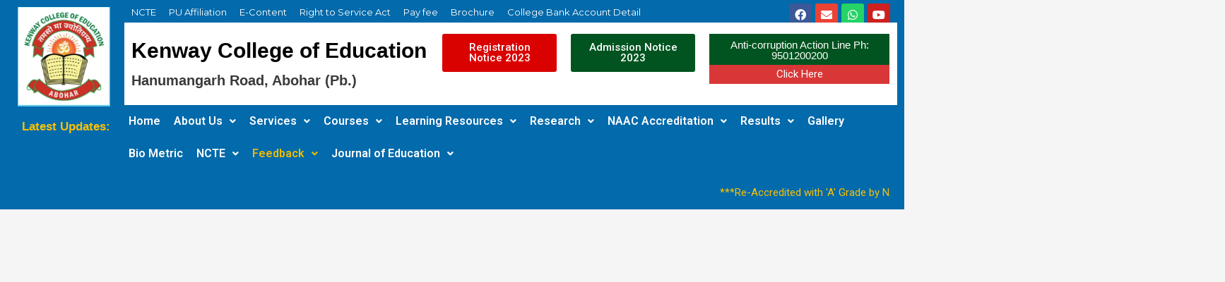

--- FILE ---
content_type: text/html; charset=UTF-8
request_url: https://kenwayeducation.com/2022/05/26/analysis-feedback/
body_size: 39686
content:
<!DOCTYPE html>
<html lang="en-US">
<head>
<meta charset="UTF-8">
<meta name="viewport" content="width=device-width, initial-scale=1">
<link rel="profile" href="https://gmpg.org/xfn/11">

<title>Analysis feedback &#8211; Kenway College of Education</title>
<meta name='robots' content='max-image-preview:large' />
<link rel="alternate" type="application/rss+xml" title="Kenway College of Education &raquo; Feed" href="https://kenwayeducation.com/feed/" />
<link rel="alternate" type="application/rss+xml" title="Kenway College of Education &raquo; Comments Feed" href="https://kenwayeducation.com/comments/feed/" />
<script>
window._wpemojiSettings = {"baseUrl":"https:\/\/s.w.org\/images\/core\/emoji\/14.0.0\/72x72\/","ext":".png","svgUrl":"https:\/\/s.w.org\/images\/core\/emoji\/14.0.0\/svg\/","svgExt":".svg","source":{"concatemoji":"https:\/\/kenwayeducation.com\/wp-includes\/js\/wp-emoji-release.min.js?ver=6.3.7"}};
/*! This file is auto-generated */
!function(i,n){var o,s,e;function c(e){try{var t={supportTests:e,timestamp:(new Date).valueOf()};sessionStorage.setItem(o,JSON.stringify(t))}catch(e){}}function p(e,t,n){e.clearRect(0,0,e.canvas.width,e.canvas.height),e.fillText(t,0,0);var t=new Uint32Array(e.getImageData(0,0,e.canvas.width,e.canvas.height).data),r=(e.clearRect(0,0,e.canvas.width,e.canvas.height),e.fillText(n,0,0),new Uint32Array(e.getImageData(0,0,e.canvas.width,e.canvas.height).data));return t.every(function(e,t){return e===r[t]})}function u(e,t,n){switch(t){case"flag":return n(e,"\ud83c\udff3\ufe0f\u200d\u26a7\ufe0f","\ud83c\udff3\ufe0f\u200b\u26a7\ufe0f")?!1:!n(e,"\ud83c\uddfa\ud83c\uddf3","\ud83c\uddfa\u200b\ud83c\uddf3")&&!n(e,"\ud83c\udff4\udb40\udc67\udb40\udc62\udb40\udc65\udb40\udc6e\udb40\udc67\udb40\udc7f","\ud83c\udff4\u200b\udb40\udc67\u200b\udb40\udc62\u200b\udb40\udc65\u200b\udb40\udc6e\u200b\udb40\udc67\u200b\udb40\udc7f");case"emoji":return!n(e,"\ud83e\udef1\ud83c\udffb\u200d\ud83e\udef2\ud83c\udfff","\ud83e\udef1\ud83c\udffb\u200b\ud83e\udef2\ud83c\udfff")}return!1}function f(e,t,n){var r="undefined"!=typeof WorkerGlobalScope&&self instanceof WorkerGlobalScope?new OffscreenCanvas(300,150):i.createElement("canvas"),a=r.getContext("2d",{willReadFrequently:!0}),o=(a.textBaseline="top",a.font="600 32px Arial",{});return e.forEach(function(e){o[e]=t(a,e,n)}),o}function t(e){var t=i.createElement("script");t.src=e,t.defer=!0,i.head.appendChild(t)}"undefined"!=typeof Promise&&(o="wpEmojiSettingsSupports",s=["flag","emoji"],n.supports={everything:!0,everythingExceptFlag:!0},e=new Promise(function(e){i.addEventListener("DOMContentLoaded",e,{once:!0})}),new Promise(function(t){var n=function(){try{var e=JSON.parse(sessionStorage.getItem(o));if("object"==typeof e&&"number"==typeof e.timestamp&&(new Date).valueOf()<e.timestamp+604800&&"object"==typeof e.supportTests)return e.supportTests}catch(e){}return null}();if(!n){if("undefined"!=typeof Worker&&"undefined"!=typeof OffscreenCanvas&&"undefined"!=typeof URL&&URL.createObjectURL&&"undefined"!=typeof Blob)try{var e="postMessage("+f.toString()+"("+[JSON.stringify(s),u.toString(),p.toString()].join(",")+"));",r=new Blob([e],{type:"text/javascript"}),a=new Worker(URL.createObjectURL(r),{name:"wpTestEmojiSupports"});return void(a.onmessage=function(e){c(n=e.data),a.terminate(),t(n)})}catch(e){}c(n=f(s,u,p))}t(n)}).then(function(e){for(var t in e)n.supports[t]=e[t],n.supports.everything=n.supports.everything&&n.supports[t],"flag"!==t&&(n.supports.everythingExceptFlag=n.supports.everythingExceptFlag&&n.supports[t]);n.supports.everythingExceptFlag=n.supports.everythingExceptFlag&&!n.supports.flag,n.DOMReady=!1,n.readyCallback=function(){n.DOMReady=!0}}).then(function(){return e}).then(function(){var e;n.supports.everything||(n.readyCallback(),(e=n.source||{}).concatemoji?t(e.concatemoji):e.wpemoji&&e.twemoji&&(t(e.twemoji),t(e.wpemoji)))}))}((window,document),window._wpemojiSettings);
</script>
<style>
img.wp-smiley,
img.emoji {
	display: inline !important;
	border: none !important;
	box-shadow: none !important;
	height: 1em !important;
	width: 1em !important;
	margin: 0 0.07em !important;
	vertical-align: -0.1em !important;
	background: none !important;
	padding: 0 !important;
}
</style>
	<link rel='stylesheet' id='astra-theme-css-css' href='https://kenwayeducation.com/wp-content/themes/astra/assets/css/minified/main.min.css?ver=3.7.9' media='all' />
<style id='astra-theme-css-inline-css'>
html{font-size:93.75%;}a,.page-title{color:var(--ast-global-color-0);}a:hover,a:focus{color:var(--ast-global-color-1);}body,button,input,select,textarea,.ast-button,.ast-custom-button{font-family:-apple-system,BlinkMacSystemFont,Segoe UI,Roboto,Oxygen-Sans,Ubuntu,Cantarell,Helvetica Neue,sans-serif;font-weight:inherit;font-size:15px;font-size:1rem;}blockquote{color:var(--ast-global-color-3);}.site-title{font-size:35px;font-size:2.3333333333333rem;display:block;}.ast-archive-description .ast-archive-title{font-size:40px;font-size:2.6666666666667rem;}.site-header .site-description{font-size:15px;font-size:1rem;display:none;}.entry-title{font-size:30px;font-size:2rem;}h1,.entry-content h1{font-size:40px;font-size:2.6666666666667rem;}h2,.entry-content h2{font-size:30px;font-size:2rem;}h3,.entry-content h3{font-size:25px;font-size:1.6666666666667rem;}h4,.entry-content h4{font-size:20px;font-size:1.3333333333333rem;}h5,.entry-content h5{font-size:18px;font-size:1.2rem;}h6,.entry-content h6{font-size:15px;font-size:1rem;}.ast-single-post .entry-title,.page-title{font-size:30px;font-size:2rem;}::selection{background-color:var(--ast-global-color-0);color:#ffffff;}body,h1,.entry-title a,.entry-content h1,h2,.entry-content h2,h3,.entry-content h3,h4,.entry-content h4,h5,.entry-content h5,h6,.entry-content h6{color:var(--ast-global-color-3);}.tagcloud a:hover,.tagcloud a:focus,.tagcloud a.current-item{color:#ffffff;border-color:var(--ast-global-color-0);background-color:var(--ast-global-color-0);}input:focus,input[type="text"]:focus,input[type="email"]:focus,input[type="url"]:focus,input[type="password"]:focus,input[type="reset"]:focus,input[type="search"]:focus,textarea:focus{border-color:var(--ast-global-color-0);}input[type="radio"]:checked,input[type=reset],input[type="checkbox"]:checked,input[type="checkbox"]:hover:checked,input[type="checkbox"]:focus:checked,input[type=range]::-webkit-slider-thumb{border-color:var(--ast-global-color-0);background-color:var(--ast-global-color-0);box-shadow:none;}.site-footer a:hover + .post-count,.site-footer a:focus + .post-count{background:var(--ast-global-color-0);border-color:var(--ast-global-color-0);}.single .nav-links .nav-previous,.single .nav-links .nav-next{color:var(--ast-global-color-0);}.entry-meta,.entry-meta *{line-height:1.45;color:var(--ast-global-color-0);}.entry-meta a:hover,.entry-meta a:hover *,.entry-meta a:focus,.entry-meta a:focus *,.page-links > .page-link,.page-links .page-link:hover,.post-navigation a:hover{color:var(--ast-global-color-1);}#cat option,.secondary .calendar_wrap thead a,.secondary .calendar_wrap thead a:visited{color:var(--ast-global-color-0);}.secondary .calendar_wrap #today,.ast-progress-val span{background:var(--ast-global-color-0);}.secondary a:hover + .post-count,.secondary a:focus + .post-count{background:var(--ast-global-color-0);border-color:var(--ast-global-color-0);}.calendar_wrap #today > a{color:#ffffff;}.page-links .page-link,.single .post-navigation a{color:var(--ast-global-color-0);}.ast-archive-title{color:var(--ast-global-color-2);}.widget-title{font-size:21px;font-size:1.4rem;color:var(--ast-global-color-2);}.ast-single-post .entry-content a,.ast-comment-content a:not(.ast-comment-edit-reply-wrap a){text-decoration:underline;}.ast-single-post .wp-block-button .wp-block-button__link,.ast-single-post .elementor-button-wrapper .elementor-button,.ast-single-post .entry-content .uagb-tab a,.ast-single-post .entry-content .uagb-ifb-cta a,.ast-single-post .entry-content .wp-block-uagb-buttons a,.ast-single-post .entry-content .uabb-module-content a,.ast-single-post .entry-content .uagb-post-grid a,.ast-single-post .entry-content .uagb-timeline a,.ast-single-post .entry-content .uagb-toc__wrap a,.ast-single-post .entry-content .uagb-taxomony-box a,.ast-single-post .entry-content .woocommerce a{text-decoration:none;}.ast-logo-title-inline .site-logo-img{padding-right:1em;}@media (max-width:921px){#ast-desktop-header{display:none;}}@media (min-width:921px){#ast-mobile-header{display:none;}}.wp-block-buttons.aligncenter{justify-content:center;}@media (min-width:1200px){.wp-block-group .has-background{padding:20px;}}@media (min-width:1200px){.wp-block-cover-image.alignwide .wp-block-cover__inner-container,.wp-block-cover.alignwide .wp-block-cover__inner-container,.wp-block-cover-image.alignfull .wp-block-cover__inner-container,.wp-block-cover.alignfull .wp-block-cover__inner-container{width:100%;}}.ast-plain-container.ast-no-sidebar #primary{margin-top:0;margin-bottom:0;}@media (max-width:921px){.ast-theme-transparent-header #primary,.ast-theme-transparent-header #secondary{padding:0;}}.wp-block-columns{margin-bottom:unset;}.wp-block-image.size-full{margin:2rem 0;}.wp-block-separator.has-background{padding:0;}.wp-block-gallery{margin-bottom:1.6em;}.wp-block-group{padding-top:4em;padding-bottom:4em;}.wp-block-group__inner-container .wp-block-columns:last-child,.wp-block-group__inner-container :last-child,.wp-block-table table{margin-bottom:0;}.blocks-gallery-grid{width:100%;}.wp-block-navigation-link__content{padding:5px 0;}.wp-block-group .wp-block-group .has-text-align-center,.wp-block-group .wp-block-column .has-text-align-center{max-width:100%;}.has-text-align-center{margin:0 auto;}@media (max-width:1200px){.wp-block-group{padding:3em;}.wp-block-group .wp-block-group{padding:1.5em;}.wp-block-columns,.wp-block-column{margin:1rem 0;}}@media (min-width:921px){.wp-block-columns .wp-block-group{padding:2em;}}@media (max-width:544px){.wp-block-cover-image .wp-block-cover__inner-container,.wp-block-cover .wp-block-cover__inner-container{width:unset;}.wp-block-cover,.wp-block-cover-image{padding:2em 0;}.wp-block-group,.wp-block-cover{padding:2em;}.wp-block-media-text__media img,.wp-block-media-text__media video{width:unset;max-width:100%;}.wp-block-media-text.has-background .wp-block-media-text__content{padding:1em;}}@media (max-width:921px){.ast-plain-container.ast-no-sidebar #primary{padding:0;}}@media (min-width:544px){.entry-content .wp-block-media-text.has-media-on-the-right .wp-block-media-text__content{padding:0 8% 0 0;}.entry-content .wp-block-media-text .wp-block-media-text__content{padding:0 0 0 8%;}.ast-plain-container .site-content .entry-content .has-custom-content-position.is-position-bottom-left > *,.ast-plain-container .site-content .entry-content .has-custom-content-position.is-position-bottom-right > *,.ast-plain-container .site-content .entry-content .has-custom-content-position.is-position-top-left > *,.ast-plain-container .site-content .entry-content .has-custom-content-position.is-position-top-right > *,.ast-plain-container .site-content .entry-content .has-custom-content-position.is-position-center-right > *,.ast-plain-container .site-content .entry-content .has-custom-content-position.is-position-center-left > *{margin:0;}}@media (max-width:544px){.entry-content .wp-block-media-text .wp-block-media-text__content{padding:8% 0;}.wp-block-media-text .wp-block-media-text__media img{width:auto;max-width:100%;}}.wp-block-button.is-style-outline .wp-block-button__link{border-color:var(--ast-global-color-0);}.wp-block-button.is-style-outline > .wp-block-button__link:not(.has-text-color),.wp-block-button.wp-block-button__link.is-style-outline:not(.has-text-color){color:var(--ast-global-color-0);}.wp-block-button.is-style-outline .wp-block-button__link:hover,.wp-block-button.is-style-outline .wp-block-button__link:focus{color:#ffffff !important;background-color:var(--ast-global-color-1);border-color:var(--ast-global-color-1);}.post-page-numbers.current .page-link,.ast-pagination .page-numbers.current{color:#ffffff;border-color:var(--ast-global-color-0);background-color:var(--ast-global-color-0);border-radius:2px;}@media (min-width:544px){.entry-content > .alignleft{margin-right:20px;}.entry-content > .alignright{margin-left:20px;}}h1.widget-title{font-weight:inherit;}h2.widget-title{font-weight:inherit;}h3.widget-title{font-weight:inherit;}@media (max-width:921px){.ast-separate-container .ast-article-post,.ast-separate-container .ast-article-single{padding:1.5em 2.14em;}.ast-separate-container #primary,.ast-separate-container #secondary{padding:1.5em 0;}#primary,#secondary{padding:1.5em 0;margin:0;}.ast-left-sidebar #content > .ast-container{display:flex;flex-direction:column-reverse;width:100%;}.ast-author-box img.avatar{margin:20px 0 0 0;}}@media (min-width:922px){.ast-separate-container.ast-right-sidebar #primary,.ast-separate-container.ast-left-sidebar #primary{border:0;}.search-no-results.ast-separate-container #primary{margin-bottom:4em;}}.wp-block-button .wp-block-button__link{color:#ffffff;}.wp-block-button .wp-block-button__link:hover,.wp-block-button .wp-block-button__link:focus{color:#ffffff;background-color:var(--ast-global-color-1);border-color:var(--ast-global-color-1);}.wp-block-button .wp-block-button__link{border-style:solid;border-color:var(--ast-global-color-0);background-color:var(--ast-global-color-0);color:#ffffff;font-family:inherit;font-weight:inherit;line-height:1;border-radius:2px;}.wp-block-buttons .wp-block-button .wp-block-button__link{padding-top:15px;padding-right:30px;padding-bottom:15px;padding-left:30px;}@media (max-width:921px){.wp-block-button .wp-block-button__link{padding-top:14px;padding-right:28px;padding-bottom:14px;padding-left:28px;}}@media (max-width:544px){.wp-block-button .wp-block-button__link{padding-top:12px;padding-right:24px;padding-bottom:12px;padding-left:24px;}}.menu-toggle,button,.ast-button,.ast-custom-button,.button,input#submit,input[type="button"],input[type="submit"],input[type="reset"],form[CLASS*="wp-block-search__"].wp-block-search .wp-block-search__inside-wrapper .wp-block-search__button,body .wp-block-file .wp-block-file__button{border-style:solid;border-top-width:0;border-right-width:0;border-left-width:0;border-bottom-width:0;color:#ffffff;border-color:var(--ast-global-color-0);background-color:var(--ast-global-color-0);border-radius:2px;padding-top:15px;padding-right:30px;padding-bottom:15px;padding-left:30px;font-family:inherit;font-weight:inherit;line-height:1;}button:focus,.menu-toggle:hover,button:hover,.ast-button:hover,.ast-custom-button:hover .button:hover,.ast-custom-button:hover ,input[type=reset]:hover,input[type=reset]:focus,input#submit:hover,input#submit:focus,input[type="button"]:hover,input[type="button"]:focus,input[type="submit"]:hover,input[type="submit"]:focus,form[CLASS*="wp-block-search__"].wp-block-search .wp-block-search__inside-wrapper .wp-block-search__button:hover,form[CLASS*="wp-block-search__"].wp-block-search .wp-block-search__inside-wrapper .wp-block-search__button:focus,body .wp-block-file .wp-block-file__button:hover,body .wp-block-file .wp-block-file__button:focus{color:#ffffff;background-color:var(--ast-global-color-1);border-color:var(--ast-global-color-1);}@media (min-width:544px){.ast-container{max-width:100%;}}@media (max-width:544px){.ast-separate-container .ast-article-post,.ast-separate-container .ast-article-single,.ast-separate-container .comments-title,.ast-separate-container .ast-archive-description{padding:1.5em 1em;}.ast-separate-container #content .ast-container{padding-left:0.54em;padding-right:0.54em;}.ast-separate-container .ast-comment-list li.depth-1{padding:1.5em 1em;margin-bottom:1.5em;}.ast-separate-container .ast-comment-list .bypostauthor{padding:.5em;}.ast-search-menu-icon.ast-dropdown-active .search-field{width:170px;}.menu-toggle,button,.ast-button,.button,input#submit,input[type="button"],input[type="submit"],input[type="reset"]{padding-top:12px;padding-right:24px;padding-bottom:12px;padding-left:24px;}}@media (max-width:921px){.menu-toggle,button,.ast-button,.button,input#submit,input[type="button"],input[type="submit"],input[type="reset"]{padding-top:14px;padding-right:28px;padding-bottom:14px;padding-left:28px;}.ast-mobile-header-stack .main-header-bar .ast-search-menu-icon{display:inline-block;}.ast-header-break-point.ast-header-custom-item-outside .ast-mobile-header-stack .main-header-bar .ast-search-icon{margin:0;}.ast-comment-avatar-wrap img{max-width:2.5em;}.ast-separate-container .ast-comment-list li.depth-1{padding:1.5em 2.14em;}.ast-separate-container .comment-respond{padding:2em 2.14em;}.ast-comment-meta{padding:0 1.8888em 1.3333em;}}.entry-content > .wp-block-group,.entry-content > .wp-block-media-text,.entry-content > .wp-block-cover,.entry-content > .wp-block-columns{max-width:58em;width:calc(100% - 4em);margin-left:auto;margin-right:auto;}.entry-content [class*="__inner-container"] > .alignfull{max-width:100%;margin-left:0;margin-right:0;}.entry-content [class*="__inner-container"] > *:not(.alignwide):not(.alignfull):not(.alignleft):not(.alignright){margin-left:auto;margin-right:auto;}.entry-content [class*="__inner-container"] > *:not(.alignwide):not(p):not(.alignfull):not(.alignleft):not(.alignright):not(.is-style-wide):not(iframe){max-width:50rem;width:100%;}@media (min-width:921px){.entry-content > .wp-block-group.alignwide.has-background,.entry-content > .wp-block-group.alignfull.has-background,.entry-content > .wp-block-cover.alignwide,.entry-content > .wp-block-cover.alignfull,.entry-content > .wp-block-columns.has-background.alignwide,.entry-content > .wp-block-columns.has-background.alignfull{margin-top:0;margin-bottom:0;padding:6em 4em;}.entry-content > .wp-block-columns.has-background{margin-bottom:0;}}@media (min-width:1200px){.entry-content .alignfull p{max-width:1200px;}.entry-content .alignfull{max-width:100%;width:100%;}.ast-page-builder-template .entry-content .alignwide,.entry-content [class*="__inner-container"] > .alignwide{max-width:1200px;margin-left:0;margin-right:0;}.entry-content .alignfull [class*="__inner-container"] > .alignwide{max-width:80rem;}}@media (min-width:545px){.site-main .entry-content > .alignwide{margin:0 auto;}.wp-block-group.has-background,.entry-content > .wp-block-cover,.entry-content > .wp-block-columns.has-background{padding:4em;margin-top:0;margin-bottom:0;}.entry-content .wp-block-media-text.alignfull .wp-block-media-text__content,.entry-content .wp-block-media-text.has-background .wp-block-media-text__content{padding:0 8%;}}@media (max-width:921px){.site-title{display:block;}.ast-archive-description .ast-archive-title{font-size:40px;}.site-header .site-description{display:none;}.entry-title{font-size:30px;}h1,.entry-content h1{font-size:30px;}h2,.entry-content h2{font-size:25px;}h3,.entry-content h3{font-size:20px;}.ast-single-post .entry-title,.page-title{font-size:30px;}}@media (max-width:544px){.site-title{display:block;}.ast-archive-description .ast-archive-title{font-size:40px;}.site-header .site-description{display:none;}.entry-title{font-size:30px;}h1,.entry-content h1{font-size:30px;}h2,.entry-content h2{font-size:25px;}h3,.entry-content h3{font-size:20px;}.ast-single-post .entry-title,.page-title{font-size:30px;}}@media (max-width:921px){html{font-size:85.5%;}}@media (max-width:544px){html{font-size:85.5%;}}@media (min-width:922px){.ast-container{max-width:1240px;}}@media (min-width:922px){.site-content .ast-container{display:flex;}}@media (max-width:921px){.site-content .ast-container{flex-direction:column;}}@media (min-width:922px){.main-header-menu .sub-menu .menu-item.ast-left-align-sub-menu:hover > .sub-menu,.main-header-menu .sub-menu .menu-item.ast-left-align-sub-menu.focus > .sub-menu{margin-left:-0px;}}.wp-block-search {margin-bottom: 20px;}.wp-block-site-tagline {margin-top: 20px;}form.wp-block-search .wp-block-search__input,.wp-block-search.wp-block-search__button-inside .wp-block-search__inside-wrapper,.wp-block-search.wp-block-search__button-inside .wp-block-search__inside-wrapper {border-color: #eaeaea;background: #fafafa;}.wp-block-search.wp-block-search__button-inside .wp-block-search__inside-wrapper .wp-block-search__input:focus,.wp-block-loginout input:focus {outline: thin dotted;}.wp-block-loginout input:focus {border-color: transparent;} form.wp-block-search .wp-block-search__inside-wrapper .wp-block-search__input {padding: 12px;}form.wp-block-search .wp-block-search__button svg {fill: currentColor;width: 20px;height: 20px;}.wp-block-loginout p label {display: block;}.wp-block-loginout p:not(.login-remember):not(.login-submit) input {width: 100%;}.wp-block-loginout .login-remember input {width: 1.1rem;height: 1.1rem;margin: 0 5px 4px 0;vertical-align: middle;}body .wp-block-file .wp-block-file__button {text-decoration: none;}blockquote {padding: 0 1.2em 1.2em;}.wp-block-file {display: flex;align-items: center;flex-wrap: wrap;justify-content: space-between;}.wp-block-pullquote {border: none;}.wp-block-pullquote blockquote::before {content: "\201D";font-family: "Helvetica",sans-serif;display: flex;transform: rotate( 180deg );font-size: 6rem;font-style: normal;line-height: 1;font-weight: bold;align-items: center;justify-content: center;}figure.wp-block-pullquote.is-style-solid-color blockquote {max-width: 100%;text-align: inherit;}ul.wp-block-categories-list.wp-block-categories,ul.wp-block-archives-list.wp-block-archives {list-style-type: none;}.wp-block-button__link {border: 2px solid currentColor;}ul,ol {margin-left: 20px;}figure.alignright figcaption {text-align: right;}:root .has-ast-global-color-0-color{color:var(--ast-global-color-0);}:root .has-ast-global-color-0-background-color{background-color:var(--ast-global-color-0);}:root .wp-block-button .has-ast-global-color-0-color{color:var(--ast-global-color-0);}:root .wp-block-button .has-ast-global-color-0-background-color{background-color:var(--ast-global-color-0);}:root .has-ast-global-color-1-color{color:var(--ast-global-color-1);}:root .has-ast-global-color-1-background-color{background-color:var(--ast-global-color-1);}:root .wp-block-button .has-ast-global-color-1-color{color:var(--ast-global-color-1);}:root .wp-block-button .has-ast-global-color-1-background-color{background-color:var(--ast-global-color-1);}:root .has-ast-global-color-2-color{color:var(--ast-global-color-2);}:root .has-ast-global-color-2-background-color{background-color:var(--ast-global-color-2);}:root .wp-block-button .has-ast-global-color-2-color{color:var(--ast-global-color-2);}:root .wp-block-button .has-ast-global-color-2-background-color{background-color:var(--ast-global-color-2);}:root .has-ast-global-color-3-color{color:var(--ast-global-color-3);}:root .has-ast-global-color-3-background-color{background-color:var(--ast-global-color-3);}:root .wp-block-button .has-ast-global-color-3-color{color:var(--ast-global-color-3);}:root .wp-block-button .has-ast-global-color-3-background-color{background-color:var(--ast-global-color-3);}:root .has-ast-global-color-4-color{color:var(--ast-global-color-4);}:root .has-ast-global-color-4-background-color{background-color:var(--ast-global-color-4);}:root .wp-block-button .has-ast-global-color-4-color{color:var(--ast-global-color-4);}:root .wp-block-button .has-ast-global-color-4-background-color{background-color:var(--ast-global-color-4);}:root .has-ast-global-color-5-color{color:var(--ast-global-color-5);}:root .has-ast-global-color-5-background-color{background-color:var(--ast-global-color-5);}:root .wp-block-button .has-ast-global-color-5-color{color:var(--ast-global-color-5);}:root .wp-block-button .has-ast-global-color-5-background-color{background-color:var(--ast-global-color-5);}:root .has-ast-global-color-6-color{color:var(--ast-global-color-6);}:root .has-ast-global-color-6-background-color{background-color:var(--ast-global-color-6);}:root .wp-block-button .has-ast-global-color-6-color{color:var(--ast-global-color-6);}:root .wp-block-button .has-ast-global-color-6-background-color{background-color:var(--ast-global-color-6);}:root .has-ast-global-color-7-color{color:var(--ast-global-color-7);}:root .has-ast-global-color-7-background-color{background-color:var(--ast-global-color-7);}:root .wp-block-button .has-ast-global-color-7-color{color:var(--ast-global-color-7);}:root .wp-block-button .has-ast-global-color-7-background-color{background-color:var(--ast-global-color-7);}:root .has-ast-global-color-8-color{color:var(--ast-global-color-8);}:root .has-ast-global-color-8-background-color{background-color:var(--ast-global-color-8);}:root .wp-block-button .has-ast-global-color-8-color{color:var(--ast-global-color-8);}:root .wp-block-button .has-ast-global-color-8-background-color{background-color:var(--ast-global-color-8);}:root{--ast-global-color-0:#0170B9;--ast-global-color-1:#3a3a3a;--ast-global-color-2:#3a3a3a;--ast-global-color-3:#4B4F58;--ast-global-color-4:#F5F5F5;--ast-global-color-5:#FFFFFF;--ast-global-color-6:#F2F5F7;--ast-global-color-7:#424242;--ast-global-color-8:#000000;}.ast-breadcrumbs .trail-browse,.ast-breadcrumbs .trail-items,.ast-breadcrumbs .trail-items li{display:inline-block;margin:0;padding:0;border:none;background:inherit;text-indent:0;}.ast-breadcrumbs .trail-browse{font-size:inherit;font-style:inherit;font-weight:inherit;color:inherit;}.ast-breadcrumbs .trail-items{list-style:none;}.trail-items li::after{padding:0 0.3em;content:"\00bb";}.trail-items li:last-of-type::after{display:none;}h1,.entry-content h1,h2,.entry-content h2,h3,.entry-content h3,h4,.entry-content h4,h5,.entry-content h5,h6,.entry-content h6{color:var(--ast-global-color-2);}.entry-title a{color:var(--ast-global-color-2);}@media (max-width:921px){.ast-builder-grid-row-container.ast-builder-grid-row-tablet-3-firstrow .ast-builder-grid-row > *:first-child,.ast-builder-grid-row-container.ast-builder-grid-row-tablet-3-lastrow .ast-builder-grid-row > *:last-child{grid-column:1 / -1;}}@media (max-width:544px){.ast-builder-grid-row-container.ast-builder-grid-row-mobile-3-firstrow .ast-builder-grid-row > *:first-child,.ast-builder-grid-row-container.ast-builder-grid-row-mobile-3-lastrow .ast-builder-grid-row > *:last-child{grid-column:1 / -1;}}.ast-builder-layout-element[data-section="title_tagline"]{display:flex;}@media (max-width:921px){.ast-header-break-point .ast-builder-layout-element[data-section="title_tagline"]{display:flex;}}@media (max-width:544px){.ast-header-break-point .ast-builder-layout-element[data-section="title_tagline"]{display:flex;}}.elementor-template-full-width .ast-container{display:block;}@media (max-width:544px){.elementor-element .elementor-wc-products .woocommerce[class*="columns-"] ul.products li.product{width:auto;margin:0;}.elementor-element .woocommerce .woocommerce-result-count{float:none;}}.ast-header-break-point .main-header-bar{border-bottom-width:1px;}@media (min-width:922px){.main-header-bar{border-bottom-width:1px;}}.main-header-menu .menu-item, #astra-footer-menu .menu-item, .main-header-bar .ast-masthead-custom-menu-items{-js-display:flex;display:flex;-webkit-box-pack:center;-webkit-justify-content:center;-moz-box-pack:center;-ms-flex-pack:center;justify-content:center;-webkit-box-orient:vertical;-webkit-box-direction:normal;-webkit-flex-direction:column;-moz-box-orient:vertical;-moz-box-direction:normal;-ms-flex-direction:column;flex-direction:column;}.main-header-menu > .menu-item > .menu-link, #astra-footer-menu > .menu-item > .menu-link{height:100%;-webkit-box-align:center;-webkit-align-items:center;-moz-box-align:center;-ms-flex-align:center;align-items:center;-js-display:flex;display:flex;}.ast-header-break-point .main-navigation ul .menu-item .menu-link .icon-arrow:first-of-type svg{top:.2em;margin-top:0px;margin-left:0px;width:.65em;transform:translate(0, -2px) rotateZ(270deg);}.ast-mobile-popup-content .ast-submenu-expanded > .ast-menu-toggle{transform:rotateX(180deg);}.ast-separate-container .blog-layout-1, .ast-separate-container .blog-layout-2, .ast-separate-container .blog-layout-3{background-color:transparent;background-image:none;}.ast-separate-container .ast-article-post{background-color:var(--ast-global-color-5);;}@media (max-width:921px){.ast-separate-container .ast-article-post{background-color:var(--ast-global-color-5);;}}@media (max-width:544px){.ast-separate-container .ast-article-post{background-color:var(--ast-global-color-5);;}}.ast-separate-container .ast-article-single:not(.ast-related-post), .ast-separate-container .comments-area .comment-respond,.ast-separate-container .comments-area .ast-comment-list li, .ast-separate-container .ast-woocommerce-container, .ast-separate-container .error-404, .ast-separate-container .no-results, .single.ast-separate-container .ast-author-meta, .ast-separate-container .related-posts-title-wrapper, .ast-separate-container.ast-two-container #secondary .widget,.ast-separate-container .comments-count-wrapper, .ast-box-layout.ast-plain-container .site-content,.ast-padded-layout.ast-plain-container .site-content, .ast-separate-container .comments-area .comments-title{background-color:var(--ast-global-color-5);;}@media (max-width:921px){.ast-separate-container .ast-article-single:not(.ast-related-post), .ast-separate-container .comments-area .comment-respond,.ast-separate-container .comments-area .ast-comment-list li, .ast-separate-container .ast-woocommerce-container, .ast-separate-container .error-404, .ast-separate-container .no-results, .single.ast-separate-container .ast-author-meta, .ast-separate-container .related-posts-title-wrapper, .ast-separate-container.ast-two-container #secondary .widget,.ast-separate-container .comments-count-wrapper, .ast-box-layout.ast-plain-container .site-content,.ast-padded-layout.ast-plain-container .site-content, .ast-separate-container .comments-area .comments-title{background-color:var(--ast-global-color-5);;}}@media (max-width:544px){.ast-separate-container .ast-article-single:not(.ast-related-post), .ast-separate-container .comments-area .comment-respond,.ast-separate-container .comments-area .ast-comment-list li, .ast-separate-container .ast-woocommerce-container, .ast-separate-container .error-404, .ast-separate-container .no-results, .single.ast-separate-container .ast-author-meta, .ast-separate-container .related-posts-title-wrapper, .ast-separate-container.ast-two-container #secondary .widget,.ast-separate-container .comments-count-wrapper, .ast-box-layout.ast-plain-container .site-content,.ast-padded-layout.ast-plain-container .site-content, .ast-separate-container .comments-area .comments-title{background-color:var(--ast-global-color-5);;}}.ast-plain-container, .ast-page-builder-template{background-color:var(--ast-global-color-5);;}@media (max-width:921px){.ast-plain-container, .ast-page-builder-template{background-color:var(--ast-global-color-5);;}}@media (max-width:544px){.ast-plain-container, .ast-page-builder-template{background-color:var(--ast-global-color-5);;}}.ast-mobile-header-content > *,.ast-desktop-header-content > * {padding: 10px 0;height: auto;}.ast-mobile-header-content > *:first-child,.ast-desktop-header-content > *:first-child {padding-top: 10px;}.ast-mobile-header-content > .ast-builder-menu,.ast-desktop-header-content > .ast-builder-menu {padding-top: 0;}.ast-mobile-header-content > *:last-child,.ast-desktop-header-content > *:last-child {padding-bottom: 0;}.ast-mobile-header-content .ast-search-menu-icon.ast-inline-search label,.ast-desktop-header-content .ast-search-menu-icon.ast-inline-search label {width: 100%;}.ast-desktop-header-content .main-header-bar-navigation .ast-submenu-expanded > .ast-menu-toggle::before {transform: rotateX(180deg);}#ast-desktop-header .ast-desktop-header-content,.ast-mobile-header-content .ast-search-icon,.ast-desktop-header-content .ast-search-icon,.ast-mobile-header-wrap .ast-mobile-header-content,.ast-main-header-nav-open.ast-popup-nav-open .ast-mobile-header-wrap .ast-mobile-header-content,.ast-main-header-nav-open.ast-popup-nav-open .ast-desktop-header-content {display: none;}.ast-main-header-nav-open.ast-header-break-point #ast-desktop-header .ast-desktop-header-content,.ast-main-header-nav-open.ast-header-break-point .ast-mobile-header-wrap .ast-mobile-header-content {display: block;}.ast-desktop .ast-desktop-header-content .astra-menu-animation-slide-up > .menu-item > .sub-menu,.ast-desktop .ast-desktop-header-content .astra-menu-animation-slide-up > .menu-item .menu-item > .sub-menu,.ast-desktop .ast-desktop-header-content .astra-menu-animation-slide-down > .menu-item > .sub-menu,.ast-desktop .ast-desktop-header-content .astra-menu-animation-slide-down > .menu-item .menu-item > .sub-menu,.ast-desktop .ast-desktop-header-content .astra-menu-animation-fade > .menu-item > .sub-menu,.ast-desktop .ast-desktop-header-content .astra-menu-animation-fade > .menu-item .menu-item > .sub-menu {opacity: 1;visibility: visible;}.ast-hfb-header.ast-default-menu-enable.ast-header-break-point .ast-mobile-header-wrap .ast-mobile-header-content .main-header-bar-navigation {width: unset;margin: unset;}.ast-mobile-header-content.content-align-flex-end .main-header-bar-navigation .menu-item-has-children > .ast-menu-toggle,.ast-desktop-header-content.content-align-flex-end .main-header-bar-navigation .menu-item-has-children > .ast-menu-toggle {left: calc( 20px - 0.907em);}.ast-mobile-header-content .ast-search-menu-icon,.ast-mobile-header-content .ast-search-menu-icon.slide-search,.ast-desktop-header-content .ast-search-menu-icon,.ast-desktop-header-content .ast-search-menu-icon.slide-search {width: 100%;position: relative;display: block;right: auto;transform: none;}.ast-mobile-header-content .ast-search-menu-icon.slide-search .search-form,.ast-mobile-header-content .ast-search-menu-icon .search-form,.ast-desktop-header-content .ast-search-menu-icon.slide-search .search-form,.ast-desktop-header-content .ast-search-menu-icon .search-form {right: 0;visibility: visible;opacity: 1;position: relative;top: auto;transform: none;padding: 0;display: block;overflow: hidden;}.ast-mobile-header-content .ast-search-menu-icon.ast-inline-search .search-field,.ast-mobile-header-content .ast-search-menu-icon .search-field,.ast-desktop-header-content .ast-search-menu-icon.ast-inline-search .search-field,.ast-desktop-header-content .ast-search-menu-icon .search-field {width: 100%;padding-right: 5.5em;}.ast-mobile-header-content .ast-search-menu-icon .search-submit,.ast-desktop-header-content .ast-search-menu-icon .search-submit {display: block;position: absolute;height: 100%;top: 0;right: 0;padding: 0 1em;border-radius: 0;}.ast-hfb-header.ast-default-menu-enable.ast-header-break-point .ast-mobile-header-wrap .ast-mobile-header-content .main-header-bar-navigation ul .sub-menu .menu-link {padding-left: 30px;}.ast-hfb-header.ast-default-menu-enable.ast-header-break-point .ast-mobile-header-wrap .ast-mobile-header-content .main-header-bar-navigation .sub-menu .menu-item .menu-item .menu-link {padding-left: 40px;}.ast-mobile-popup-drawer.active .ast-mobile-popup-inner{background-color:#ffffff;;}.ast-mobile-header-wrap .ast-mobile-header-content, .ast-desktop-header-content{background-color:#ffffff;;}.ast-mobile-popup-content > *, .ast-mobile-header-content > *, .ast-desktop-popup-content > *, .ast-desktop-header-content > *{padding-top:0px;padding-bottom:0px;}.content-align-flex-start .ast-builder-layout-element{justify-content:flex-start;}.content-align-flex-start .main-header-menu{text-align:left;}.ast-mobile-popup-drawer.active .menu-toggle-close{color:#3a3a3a;}.ast-mobile-header-wrap .ast-primary-header-bar,.ast-primary-header-bar .site-primary-header-wrap{min-height:70px;}.ast-desktop .ast-primary-header-bar .main-header-menu > .menu-item{line-height:70px;}@media (max-width:921px){#masthead .ast-mobile-header-wrap .ast-primary-header-bar,#masthead .ast-mobile-header-wrap .ast-below-header-bar{padding-left:20px;padding-right:20px;}}.ast-header-break-point .ast-primary-header-bar{border-bottom-width:1px;border-bottom-color:#eaeaea;border-bottom-style:solid;}@media (min-width:922px){.ast-primary-header-bar{border-bottom-width:1px;border-bottom-color:#eaeaea;border-bottom-style:solid;}}.ast-primary-header-bar{background-color:#ffffff;;}.ast-primary-header-bar{display:block;}@media (max-width:921px){.ast-header-break-point .ast-primary-header-bar{display:grid;}}@media (max-width:544px){.ast-header-break-point .ast-primary-header-bar{display:grid;}}[data-section="section-header-mobile-trigger"] .ast-button-wrap .ast-mobile-menu-trigger-minimal{color:var(--ast-global-color-0);border:none;background:transparent;}[data-section="section-header-mobile-trigger"] .ast-button-wrap .mobile-menu-toggle-icon .ast-mobile-svg{width:20px;height:20px;fill:var(--ast-global-color-0);}[data-section="section-header-mobile-trigger"] .ast-button-wrap .mobile-menu-wrap .mobile-menu{color:var(--ast-global-color-0);}.ast-builder-menu-mobile .main-navigation .menu-item > .menu-link{font-family:inherit;font-weight:inherit;}.ast-builder-menu-mobile .main-navigation .menu-item.menu-item-has-children > .ast-menu-toggle{top:0;}.ast-builder-menu-mobile .main-navigation .menu-item-has-children > .menu-link:after{content:unset;}.ast-hfb-header .ast-builder-menu-mobile .main-header-menu, .ast-hfb-header .ast-builder-menu-mobile .main-navigation .menu-item .menu-link, .ast-hfb-header .ast-builder-menu-mobile .main-navigation .menu-item .sub-menu .menu-link{border-style:none;}.ast-builder-menu-mobile .main-navigation .menu-item.menu-item-has-children > .ast-menu-toggle{top:0;}@media (max-width:921px){.ast-builder-menu-mobile .main-navigation .menu-item.menu-item-has-children > .ast-menu-toggle{top:0;}.ast-builder-menu-mobile .main-navigation .menu-item-has-children > .menu-link:after{content:unset;}}@media (max-width:544px){.ast-builder-menu-mobile .main-navigation .menu-item.menu-item-has-children > .ast-menu-toggle{top:0;}}.ast-builder-menu-mobile .main-navigation{display:block;}@media (max-width:921px){.ast-header-break-point .ast-builder-menu-mobile .main-navigation{display:block;}}@media (max-width:544px){.ast-header-break-point .ast-builder-menu-mobile .main-navigation{display:block;}}:root{--e-global-color-astglobalcolor0:#0170B9;--e-global-color-astglobalcolor1:#3a3a3a;--e-global-color-astglobalcolor2:#3a3a3a;--e-global-color-astglobalcolor3:#4B4F58;--e-global-color-astglobalcolor4:#F5F5F5;--e-global-color-astglobalcolor5:#FFFFFF;--e-global-color-astglobalcolor6:#F2F5F7;--e-global-color-astglobalcolor7:#424242;--e-global-color-astglobalcolor8:#000000;}
</style>
<link rel='stylesheet' id='wp-block-library-css' href='https://kenwayeducation.com/wp-includes/css/dist/block-library/style.min.css?ver=6.3.7' media='all' />
<style id='global-styles-inline-css'>
body{--wp--preset--color--black: #000000;--wp--preset--color--cyan-bluish-gray: #abb8c3;--wp--preset--color--white: #ffffff;--wp--preset--color--pale-pink: #f78da7;--wp--preset--color--vivid-red: #cf2e2e;--wp--preset--color--luminous-vivid-orange: #ff6900;--wp--preset--color--luminous-vivid-amber: #fcb900;--wp--preset--color--light-green-cyan: #7bdcb5;--wp--preset--color--vivid-green-cyan: #00d084;--wp--preset--color--pale-cyan-blue: #8ed1fc;--wp--preset--color--vivid-cyan-blue: #0693e3;--wp--preset--color--vivid-purple: #9b51e0;--wp--preset--color--ast-global-color-0: var(--ast-global-color-0);--wp--preset--color--ast-global-color-1: var(--ast-global-color-1);--wp--preset--color--ast-global-color-2: var(--ast-global-color-2);--wp--preset--color--ast-global-color-3: var(--ast-global-color-3);--wp--preset--color--ast-global-color-4: var(--ast-global-color-4);--wp--preset--color--ast-global-color-5: var(--ast-global-color-5);--wp--preset--color--ast-global-color-6: var(--ast-global-color-6);--wp--preset--color--ast-global-color-7: var(--ast-global-color-7);--wp--preset--color--ast-global-color-8: var(--ast-global-color-8);--wp--preset--gradient--vivid-cyan-blue-to-vivid-purple: linear-gradient(135deg,rgba(6,147,227,1) 0%,rgb(155,81,224) 100%);--wp--preset--gradient--light-green-cyan-to-vivid-green-cyan: linear-gradient(135deg,rgb(122,220,180) 0%,rgb(0,208,130) 100%);--wp--preset--gradient--luminous-vivid-amber-to-luminous-vivid-orange: linear-gradient(135deg,rgba(252,185,0,1) 0%,rgba(255,105,0,1) 100%);--wp--preset--gradient--luminous-vivid-orange-to-vivid-red: linear-gradient(135deg,rgba(255,105,0,1) 0%,rgb(207,46,46) 100%);--wp--preset--gradient--very-light-gray-to-cyan-bluish-gray: linear-gradient(135deg,rgb(238,238,238) 0%,rgb(169,184,195) 100%);--wp--preset--gradient--cool-to-warm-spectrum: linear-gradient(135deg,rgb(74,234,220) 0%,rgb(151,120,209) 20%,rgb(207,42,186) 40%,rgb(238,44,130) 60%,rgb(251,105,98) 80%,rgb(254,248,76) 100%);--wp--preset--gradient--blush-light-purple: linear-gradient(135deg,rgb(255,206,236) 0%,rgb(152,150,240) 100%);--wp--preset--gradient--blush-bordeaux: linear-gradient(135deg,rgb(254,205,165) 0%,rgb(254,45,45) 50%,rgb(107,0,62) 100%);--wp--preset--gradient--luminous-dusk: linear-gradient(135deg,rgb(255,203,112) 0%,rgb(199,81,192) 50%,rgb(65,88,208) 100%);--wp--preset--gradient--pale-ocean: linear-gradient(135deg,rgb(255,245,203) 0%,rgb(182,227,212) 50%,rgb(51,167,181) 100%);--wp--preset--gradient--electric-grass: linear-gradient(135deg,rgb(202,248,128) 0%,rgb(113,206,126) 100%);--wp--preset--gradient--midnight: linear-gradient(135deg,rgb(2,3,129) 0%,rgb(40,116,252) 100%);--wp--preset--font-size--small: 13px;--wp--preset--font-size--medium: 20px;--wp--preset--font-size--large: 36px;--wp--preset--font-size--x-large: 42px;--wp--preset--spacing--20: 0.44rem;--wp--preset--spacing--30: 0.67rem;--wp--preset--spacing--40: 1rem;--wp--preset--spacing--50: 1.5rem;--wp--preset--spacing--60: 2.25rem;--wp--preset--spacing--70: 3.38rem;--wp--preset--spacing--80: 5.06rem;--wp--preset--shadow--natural: 6px 6px 9px rgba(0, 0, 0, 0.2);--wp--preset--shadow--deep: 12px 12px 50px rgba(0, 0, 0, 0.4);--wp--preset--shadow--sharp: 6px 6px 0px rgba(0, 0, 0, 0.2);--wp--preset--shadow--outlined: 6px 6px 0px -3px rgba(255, 255, 255, 1), 6px 6px rgba(0, 0, 0, 1);--wp--preset--shadow--crisp: 6px 6px 0px rgba(0, 0, 0, 1);}body { margin: 0;--wp--style--global--content-size: var(--ast-content-width-size);--wp--style--global--wide-size: 1200px; }.wp-site-blocks > .alignleft { float: left; margin-right: 2em; }.wp-site-blocks > .alignright { float: right; margin-left: 2em; }.wp-site-blocks > .aligncenter { justify-content: center; margin-left: auto; margin-right: auto; }:where(.is-layout-flex){gap: 0.5em;}:where(.is-layout-grid){gap: 0.5em;}body .is-layout-flow > .alignleft{float: left;margin-inline-start: 0;margin-inline-end: 2em;}body .is-layout-flow > .alignright{float: right;margin-inline-start: 2em;margin-inline-end: 0;}body .is-layout-flow > .aligncenter{margin-left: auto !important;margin-right: auto !important;}body .is-layout-constrained > .alignleft{float: left;margin-inline-start: 0;margin-inline-end: 2em;}body .is-layout-constrained > .alignright{float: right;margin-inline-start: 2em;margin-inline-end: 0;}body .is-layout-constrained > .aligncenter{margin-left: auto !important;margin-right: auto !important;}body .is-layout-constrained > :where(:not(.alignleft):not(.alignright):not(.alignfull)){max-width: var(--wp--style--global--content-size);margin-left: auto !important;margin-right: auto !important;}body .is-layout-constrained > .alignwide{max-width: var(--wp--style--global--wide-size);}body .is-layout-flex{display: flex;}body .is-layout-flex{flex-wrap: wrap;align-items: center;}body .is-layout-flex > *{margin: 0;}body .is-layout-grid{display: grid;}body .is-layout-grid > *{margin: 0;}body{padding-top: 0px;padding-right: 0px;padding-bottom: 0px;padding-left: 0px;}a:where(:not(.wp-element-button)){text-decoration: underline;}.wp-element-button, .wp-block-button__link{background-color: #32373c;border-width: 0;color: #fff;font-family: inherit;font-size: inherit;line-height: inherit;padding: calc(0.667em + 2px) calc(1.333em + 2px);text-decoration: none;}.has-black-color{color: var(--wp--preset--color--black) !important;}.has-cyan-bluish-gray-color{color: var(--wp--preset--color--cyan-bluish-gray) !important;}.has-white-color{color: var(--wp--preset--color--white) !important;}.has-pale-pink-color{color: var(--wp--preset--color--pale-pink) !important;}.has-vivid-red-color{color: var(--wp--preset--color--vivid-red) !important;}.has-luminous-vivid-orange-color{color: var(--wp--preset--color--luminous-vivid-orange) !important;}.has-luminous-vivid-amber-color{color: var(--wp--preset--color--luminous-vivid-amber) !important;}.has-light-green-cyan-color{color: var(--wp--preset--color--light-green-cyan) !important;}.has-vivid-green-cyan-color{color: var(--wp--preset--color--vivid-green-cyan) !important;}.has-pale-cyan-blue-color{color: var(--wp--preset--color--pale-cyan-blue) !important;}.has-vivid-cyan-blue-color{color: var(--wp--preset--color--vivid-cyan-blue) !important;}.has-vivid-purple-color{color: var(--wp--preset--color--vivid-purple) !important;}.has-ast-global-color-0-color{color: var(--wp--preset--color--ast-global-color-0) !important;}.has-ast-global-color-1-color{color: var(--wp--preset--color--ast-global-color-1) !important;}.has-ast-global-color-2-color{color: var(--wp--preset--color--ast-global-color-2) !important;}.has-ast-global-color-3-color{color: var(--wp--preset--color--ast-global-color-3) !important;}.has-ast-global-color-4-color{color: var(--wp--preset--color--ast-global-color-4) !important;}.has-ast-global-color-5-color{color: var(--wp--preset--color--ast-global-color-5) !important;}.has-ast-global-color-6-color{color: var(--wp--preset--color--ast-global-color-6) !important;}.has-ast-global-color-7-color{color: var(--wp--preset--color--ast-global-color-7) !important;}.has-ast-global-color-8-color{color: var(--wp--preset--color--ast-global-color-8) !important;}.has-black-background-color{background-color: var(--wp--preset--color--black) !important;}.has-cyan-bluish-gray-background-color{background-color: var(--wp--preset--color--cyan-bluish-gray) !important;}.has-white-background-color{background-color: var(--wp--preset--color--white) !important;}.has-pale-pink-background-color{background-color: var(--wp--preset--color--pale-pink) !important;}.has-vivid-red-background-color{background-color: var(--wp--preset--color--vivid-red) !important;}.has-luminous-vivid-orange-background-color{background-color: var(--wp--preset--color--luminous-vivid-orange) !important;}.has-luminous-vivid-amber-background-color{background-color: var(--wp--preset--color--luminous-vivid-amber) !important;}.has-light-green-cyan-background-color{background-color: var(--wp--preset--color--light-green-cyan) !important;}.has-vivid-green-cyan-background-color{background-color: var(--wp--preset--color--vivid-green-cyan) !important;}.has-pale-cyan-blue-background-color{background-color: var(--wp--preset--color--pale-cyan-blue) !important;}.has-vivid-cyan-blue-background-color{background-color: var(--wp--preset--color--vivid-cyan-blue) !important;}.has-vivid-purple-background-color{background-color: var(--wp--preset--color--vivid-purple) !important;}.has-ast-global-color-0-background-color{background-color: var(--wp--preset--color--ast-global-color-0) !important;}.has-ast-global-color-1-background-color{background-color: var(--wp--preset--color--ast-global-color-1) !important;}.has-ast-global-color-2-background-color{background-color: var(--wp--preset--color--ast-global-color-2) !important;}.has-ast-global-color-3-background-color{background-color: var(--wp--preset--color--ast-global-color-3) !important;}.has-ast-global-color-4-background-color{background-color: var(--wp--preset--color--ast-global-color-4) !important;}.has-ast-global-color-5-background-color{background-color: var(--wp--preset--color--ast-global-color-5) !important;}.has-ast-global-color-6-background-color{background-color: var(--wp--preset--color--ast-global-color-6) !important;}.has-ast-global-color-7-background-color{background-color: var(--wp--preset--color--ast-global-color-7) !important;}.has-ast-global-color-8-background-color{background-color: var(--wp--preset--color--ast-global-color-8) !important;}.has-black-border-color{border-color: var(--wp--preset--color--black) !important;}.has-cyan-bluish-gray-border-color{border-color: var(--wp--preset--color--cyan-bluish-gray) !important;}.has-white-border-color{border-color: var(--wp--preset--color--white) !important;}.has-pale-pink-border-color{border-color: var(--wp--preset--color--pale-pink) !important;}.has-vivid-red-border-color{border-color: var(--wp--preset--color--vivid-red) !important;}.has-luminous-vivid-orange-border-color{border-color: var(--wp--preset--color--luminous-vivid-orange) !important;}.has-luminous-vivid-amber-border-color{border-color: var(--wp--preset--color--luminous-vivid-amber) !important;}.has-light-green-cyan-border-color{border-color: var(--wp--preset--color--light-green-cyan) !important;}.has-vivid-green-cyan-border-color{border-color: var(--wp--preset--color--vivid-green-cyan) !important;}.has-pale-cyan-blue-border-color{border-color: var(--wp--preset--color--pale-cyan-blue) !important;}.has-vivid-cyan-blue-border-color{border-color: var(--wp--preset--color--vivid-cyan-blue) !important;}.has-vivid-purple-border-color{border-color: var(--wp--preset--color--vivid-purple) !important;}.has-ast-global-color-0-border-color{border-color: var(--wp--preset--color--ast-global-color-0) !important;}.has-ast-global-color-1-border-color{border-color: var(--wp--preset--color--ast-global-color-1) !important;}.has-ast-global-color-2-border-color{border-color: var(--wp--preset--color--ast-global-color-2) !important;}.has-ast-global-color-3-border-color{border-color: var(--wp--preset--color--ast-global-color-3) !important;}.has-ast-global-color-4-border-color{border-color: var(--wp--preset--color--ast-global-color-4) !important;}.has-ast-global-color-5-border-color{border-color: var(--wp--preset--color--ast-global-color-5) !important;}.has-ast-global-color-6-border-color{border-color: var(--wp--preset--color--ast-global-color-6) !important;}.has-ast-global-color-7-border-color{border-color: var(--wp--preset--color--ast-global-color-7) !important;}.has-ast-global-color-8-border-color{border-color: var(--wp--preset--color--ast-global-color-8) !important;}.has-vivid-cyan-blue-to-vivid-purple-gradient-background{background: var(--wp--preset--gradient--vivid-cyan-blue-to-vivid-purple) !important;}.has-light-green-cyan-to-vivid-green-cyan-gradient-background{background: var(--wp--preset--gradient--light-green-cyan-to-vivid-green-cyan) !important;}.has-luminous-vivid-amber-to-luminous-vivid-orange-gradient-background{background: var(--wp--preset--gradient--luminous-vivid-amber-to-luminous-vivid-orange) !important;}.has-luminous-vivid-orange-to-vivid-red-gradient-background{background: var(--wp--preset--gradient--luminous-vivid-orange-to-vivid-red) !important;}.has-very-light-gray-to-cyan-bluish-gray-gradient-background{background: var(--wp--preset--gradient--very-light-gray-to-cyan-bluish-gray) !important;}.has-cool-to-warm-spectrum-gradient-background{background: var(--wp--preset--gradient--cool-to-warm-spectrum) !important;}.has-blush-light-purple-gradient-background{background: var(--wp--preset--gradient--blush-light-purple) !important;}.has-blush-bordeaux-gradient-background{background: var(--wp--preset--gradient--blush-bordeaux) !important;}.has-luminous-dusk-gradient-background{background: var(--wp--preset--gradient--luminous-dusk) !important;}.has-pale-ocean-gradient-background{background: var(--wp--preset--gradient--pale-ocean) !important;}.has-electric-grass-gradient-background{background: var(--wp--preset--gradient--electric-grass) !important;}.has-midnight-gradient-background{background: var(--wp--preset--gradient--midnight) !important;}.has-small-font-size{font-size: var(--wp--preset--font-size--small) !important;}.has-medium-font-size{font-size: var(--wp--preset--font-size--medium) !important;}.has-large-font-size{font-size: var(--wp--preset--font-size--large) !important;}.has-x-large-font-size{font-size: var(--wp--preset--font-size--x-large) !important;}
.wp-block-navigation a:where(:not(.wp-element-button)){color: inherit;}
:where(.wp-block-post-template.is-layout-flex){gap: 1.25em;}:where(.wp-block-post-template.is-layout-grid){gap: 1.25em;}
:where(.wp-block-columns.is-layout-flex){gap: 2em;}:where(.wp-block-columns.is-layout-grid){gap: 2em;}
.wp-block-pullquote{font-size: 1.5em;line-height: 1.6;}
</style>
<link rel='stylesheet' id='sp-news-public-css' href='https://kenwayeducation.com/wp-content/plugins/sp-news-and-widget/assets/css/wpnw-public.css?ver=4.6.3' media='all' />
<link rel='stylesheet' id='hfe-style-css' href='https://kenwayeducation.com/wp-content/plugins/header-footer-elementor/assets/css/header-footer-elementor.css?ver=1.6.13' media='all' />
<link rel='stylesheet' id='elementor-icons-css' href='https://kenwayeducation.com/wp-content/plugins/elementor/assets/lib/eicons/css/elementor-icons.min.css?ver=5.17.0' media='all' />
<link rel='stylesheet' id='elementor-frontend-css' href='https://kenwayeducation.com/wp-content/plugins/elementor/assets/css/frontend-lite.min.css?ver=3.10.0' media='all' />
<link rel='stylesheet' id='elementor-post-1558-css' href='https://kenwayeducation.com/wp-content/uploads/elementor/css/post-1558.css?ver=1693999216' media='all' />
<link rel='stylesheet' id='elementor-global-css' href='https://kenwayeducation.com/wp-content/uploads/elementor/css/global.css?ver=1693999216' media='all' />
<link rel='stylesheet' id='elementor-post-611-css' href='https://kenwayeducation.com/wp-content/uploads/elementor/css/post-611.css?ver=1752311026' media='all' />
<link rel='stylesheet' id='hfe-widgets-style-css' href='https://kenwayeducation.com/wp-content/plugins/header-footer-elementor/inc/widgets-css/frontend.css?ver=1.6.13' media='all' />
<link rel='stylesheet' id='elementor-post-655-css' href='https://kenwayeducation.com/wp-content/uploads/elementor/css/post-655.css?ver=1693999216' media='all' />
<link rel='stylesheet' id='tablepress-default-css' href='https://kenwayeducation.com/wp-content/tablepress-combined.min.css?ver=4' media='all' />
<link rel='stylesheet' id='google-fonts-1-css' href='https://fonts.googleapis.com/css?family=Roboto%3A100%2C100italic%2C200%2C200italic%2C300%2C300italic%2C400%2C400italic%2C500%2C500italic%2C600%2C600italic%2C700%2C700italic%2C800%2C800italic%2C900%2C900italic%7CRoboto+Slab%3A100%2C100italic%2C200%2C200italic%2C300%2C300italic%2C400%2C400italic%2C500%2C500italic%2C600%2C600italic%2C700%2C700italic%2C800%2C800italic%2C900%2C900italic%7CMontserrat%3A100%2C100italic%2C200%2C200italic%2C300%2C300italic%2C400%2C400italic%2C500%2C500italic%2C600%2C600italic%2C700%2C700italic%2C800%2C800italic%2C900%2C900italic&#038;display=auto&#038;ver=6.3.7' media='all' />
<link rel='stylesheet' id='elementor-icons-shared-0-css' href='https://kenwayeducation.com/wp-content/plugins/elementor/assets/lib/font-awesome/css/fontawesome.min.css?ver=5.15.3' media='all' />
<link rel='stylesheet' id='elementor-icons-fa-brands-css' href='https://kenwayeducation.com/wp-content/plugins/elementor/assets/lib/font-awesome/css/brands.min.css?ver=5.15.3' media='all' />
<link rel='stylesheet' id='elementor-icons-fa-solid-css' href='https://kenwayeducation.com/wp-content/plugins/elementor/assets/lib/font-awesome/css/solid.min.css?ver=5.15.3' media='all' />
<link rel='stylesheet' id='elementor-icons-fa-regular-css' href='https://kenwayeducation.com/wp-content/plugins/elementor/assets/lib/font-awesome/css/regular.min.css?ver=5.15.3' media='all' />
<link rel="preconnect" href="https://fonts.gstatic.com/" crossorigin><!--[if IE]>
<script src='https://kenwayeducation.com/wp-content/themes/astra/assets/js/minified/flexibility.min.js?ver=3.7.9' id='astra-flexibility-js'></script>
<script id="astra-flexibility-js-after">
flexibility(document.documentElement);
</script>
<![endif]-->
<script src='https://kenwayeducation.com/wp-includes/js/jquery/jquery.min.js?ver=3.7.0' id='jquery-core-js'></script>
<script src='https://kenwayeducation.com/wp-includes/js/jquery/jquery-migrate.min.js?ver=3.4.1' id='jquery-migrate-js'></script>
<link rel="https://api.w.org/" href="https://kenwayeducation.com/wp-json/" /><link rel="alternate" type="application/json" href="https://kenwayeducation.com/wp-json/wp/v2/posts/4681" /><link rel="EditURI" type="application/rsd+xml" title="RSD" href="https://kenwayeducation.com/xmlrpc.php?rsd" />
<meta name="generator" content="WordPress 6.3.7" />
<link rel="canonical" href="https://kenwayeducation.com/2022/05/26/analysis-feedback/" />
<link rel='shortlink' href='https://kenwayeducation.com/?p=4681' />
<link rel="alternate" type="application/json+oembed" href="https://kenwayeducation.com/wp-json/oembed/1.0/embed?url=https%3A%2F%2Fkenwayeducation.com%2F2022%2F05%2F26%2Fanalysis-feedback%2F" />
<link rel="alternate" type="text/xml+oembed" href="https://kenwayeducation.com/wp-json/oembed/1.0/embed?url=https%3A%2F%2Fkenwayeducation.com%2F2022%2F05%2F26%2Fanalysis-feedback%2F&#038;format=xml" />
<link rel="icon" href="https://kenwayeducation.com/wp-content/uploads/2022/04/elementor/thumbs/logo-poemsvk27jfma3oq22y7r35fo00c8h76oyl4vitsrs.png" sizes="32x32" />
<link rel="icon" href="https://kenwayeducation.com/wp-content/uploads/2022/04/logo.png" sizes="192x192" />
<link rel="apple-touch-icon" href="https://kenwayeducation.com/wp-content/uploads/2022/04/logo.png" />
<meta name="msapplication-TileImage" content="https://kenwayeducation.com/wp-content/uploads/2022/04/logo.png" />
		<style id="wp-custom-css">
			.single .post-navigation {
    margin: 0;
    padding: 2em 0 0;
    border-top: 1px solid #eee;
    display: none;
}
.scrollercontent {
    text-align: justify;
    color: white;
}		</style>
		</head>

<body itemtype='https://schema.org/Blog' itemscope='itemscope' class="post-template post-template-elementor_header_footer single single-post postid-4681 single-format-standard ehf-header ehf-footer ehf-template-astra ehf-stylesheet-astra ast-blog-single-style-1 ast-single-post ast-inherit-site-logo-transparent ast-hfb-header ast-desktop ast-separate-container ast-no-sidebar astra-3.7.9 ast-normal-title-enabled elementor-default elementor-template-full-width elementor-kit-1558">

<a
	class="skip-link screen-reader-text"
	href="#content"
	role="link"
	title="Skip to content">
		Skip to content</a>

<div
class="hfeed site" id="page">
			<header id="masthead" itemscope="itemscope" itemtype="https://schema.org/WPHeader">
			<p class="main-title bhf-hidden" itemprop="headline"><a href="https://kenwayeducation.com" title="Kenway College of Education" rel="home">Kenway College of Education</a></p>
					<div data-elementor-type="wp-post" data-elementor-id="611" class="elementor elementor-611">
									<section class="elementor-section elementor-top-section elementor-element elementor-element-343cf9a elementor-section-full_width elementor-hidden-mobile elementor-section-height-default elementor-section-height-default" data-id="343cf9a" data-element_type="section" data-settings="{&quot;background_background&quot;:&quot;classic&quot;}">
						<div class="elementor-container elementor-column-gap-default">
					<div class="elementor-column elementor-col-50 elementor-top-column elementor-element elementor-element-35fc3fc" data-id="35fc3fc" data-element_type="column">
			<div class="elementor-widget-wrap elementor-element-populated">
								<div class="elementor-element elementor-element-4d00fc9 elementor-widget elementor-widget-image" data-id="4d00fc9" data-element_type="widget" data-widget_type="image.default">
				<div class="elementor-widget-container">
			<style>/*! elementor - v3.10.0 - 09-01-2023 */
.elementor-widget-image{text-align:center}.elementor-widget-image a{display:inline-block}.elementor-widget-image a img[src$=".svg"]{width:48px}.elementor-widget-image img{vertical-align:middle;display:inline-block}</style>													<a href="https://kenwayeducation.com/">
							<img width="187" height="201" src="https://kenwayeducation.com/wp-content/uploads/2022/04/logo.png" class="attachment-large size-large wp-image-31" alt="" />								</a>
															</div>
				</div>
				<div class="elementor-element elementor-element-2ecedd8 elementor-widget elementor-widget-heading" data-id="2ecedd8" data-element_type="widget" data-widget_type="heading.default">
				<div class="elementor-widget-container">
			<style>/*! elementor - v3.10.0 - 09-01-2023 */
.elementor-heading-title{padding:0;margin:0;line-height:1}.elementor-widget-heading .elementor-heading-title[class*=elementor-size-]>a{color:inherit;font-size:inherit;line-height:inherit}.elementor-widget-heading .elementor-heading-title.elementor-size-small{font-size:15px}.elementor-widget-heading .elementor-heading-title.elementor-size-medium{font-size:19px}.elementor-widget-heading .elementor-heading-title.elementor-size-large{font-size:29px}.elementor-widget-heading .elementor-heading-title.elementor-size-xl{font-size:39px}.elementor-widget-heading .elementor-heading-title.elementor-size-xxl{font-size:59px}</style><h2 class="elementor-heading-title elementor-size-default">Latest Updates: </h2>		</div>
				</div>
					</div>
		</div>
				<div class="elementor-column elementor-col-50 elementor-top-column elementor-element elementor-element-eedcf32" data-id="eedcf32" data-element_type="column">
			<div class="elementor-widget-wrap elementor-element-populated">
								<section class="elementor-section elementor-inner-section elementor-element elementor-element-2d3df0c elementor-section-boxed elementor-section-height-default elementor-section-height-default" data-id="2d3df0c" data-element_type="section">
						<div class="elementor-container elementor-column-gap-default">
					<div class="elementor-column elementor-col-50 elementor-inner-column elementor-element elementor-element-e82b193" data-id="e82b193" data-element_type="column">
			<div class="elementor-widget-wrap elementor-element-populated">
								<div class="elementor-element elementor-element-b8da6fd elementor-icon-list--layout-inline elementor-list-item-link-full_width elementor-widget elementor-widget-icon-list" data-id="b8da6fd" data-element_type="widget" data-widget_type="icon-list.default">
				<div class="elementor-widget-container">
			<link rel="stylesheet" href="https://kenwayeducation.com/wp-content/plugins/elementor/assets/css/widget-icon-list.min.css">		<ul class="elementor-icon-list-items elementor-inline-items">
							<li class="elementor-icon-list-item elementor-inline-item">
											<a href="https://ncte.gov.in/website/index.aspx">

											<span class="elementor-icon-list-text">NCTE</span>
											</a>
									</li>
								<li class="elementor-icon-list-item elementor-inline-item">
											<a href="https://puchd.ac.in/">

											<span class="elementor-icon-list-text">PU Affiliation</span>
											</a>
									</li>
								<li class="elementor-icon-list-item elementor-inline-item">
											<a href="http://kenwayeducation.com/e-content/">

											<span class="elementor-icon-list-text">E-Content</span>
											</a>
									</li>
								<li class="elementor-icon-list-item elementor-inline-item">
										<span class="elementor-icon-list-text">Right to Service Act</span>
									</li>
								<li class="elementor-icon-list-item elementor-inline-item">
											<a href="https://kenwayeducation.com/2022/04/30/pay-fees/">

											<span class="elementor-icon-list-text">Pay fee</span>
											</a>
									</li>
								<li class="elementor-icon-list-item elementor-inline-item">
											<a href="https://www.careers360.com/colleges/kenway-college-of-education-abohar">

											<span class="elementor-icon-list-text">Brochure</span>
											</a>
									</li>
								<li class="elementor-icon-list-item elementor-inline-item">
											<a href="http://kenwayeducation.com/wp-content/uploads/2023/11/WhatsApp-Image-2023-11-21-at-13.09.31.jpeg">

											<span class="elementor-icon-list-text">College Bank Account Detail</span>
											</a>
									</li>
						</ul>
				</div>
				</div>
					</div>
		</div>
				<div class="elementor-column elementor-col-50 elementor-inner-column elementor-element elementor-element-5a46bba" data-id="5a46bba" data-element_type="column">
			<div class="elementor-widget-wrap elementor-element-populated">
								<div class="elementor-element elementor-element-88c9e52 e-grid-align-right elementor-shape-rounded elementor-grid-0 elementor-widget elementor-widget-social-icons" data-id="88c9e52" data-element_type="widget" data-widget_type="social-icons.default">
				<div class="elementor-widget-container">
			<style>/*! elementor - v3.10.0 - 09-01-2023 */
.elementor-widget-social-icons.elementor-grid-0 .elementor-widget-container,.elementor-widget-social-icons.elementor-grid-mobile-0 .elementor-widget-container,.elementor-widget-social-icons.elementor-grid-tablet-0 .elementor-widget-container{line-height:1;font-size:0}.elementor-widget-social-icons:not(.elementor-grid-0):not(.elementor-grid-tablet-0):not(.elementor-grid-mobile-0) .elementor-grid{display:inline-grid}.elementor-widget-social-icons .elementor-grid{grid-column-gap:var(--grid-column-gap,5px);grid-row-gap:var(--grid-row-gap,5px);grid-template-columns:var(--grid-template-columns);justify-content:var(--justify-content,center);justify-items:var(--justify-content,center)}.elementor-icon.elementor-social-icon{font-size:var(--icon-size,25px);line-height:var(--icon-size,25px);width:calc(var(--icon-size, 25px) + (2 * var(--icon-padding, .5em)));height:calc(var(--icon-size, 25px) + (2 * var(--icon-padding, .5em)))}.elementor-social-icon{--e-social-icon-icon-color:#fff;display:inline-flex;background-color:#818a91;align-items:center;justify-content:center;text-align:center;cursor:pointer}.elementor-social-icon i{color:var(--e-social-icon-icon-color)}.elementor-social-icon svg{fill:var(--e-social-icon-icon-color)}.elementor-social-icon:last-child{margin:0}.elementor-social-icon:hover{opacity:.9;color:#fff}.elementor-social-icon-android{background-color:#a4c639}.elementor-social-icon-apple{background-color:#999}.elementor-social-icon-behance{background-color:#1769ff}.elementor-social-icon-bitbucket{background-color:#205081}.elementor-social-icon-codepen{background-color:#000}.elementor-social-icon-delicious{background-color:#39f}.elementor-social-icon-deviantart{background-color:#05cc47}.elementor-social-icon-digg{background-color:#005be2}.elementor-social-icon-dribbble{background-color:#ea4c89}.elementor-social-icon-elementor{background-color:#d30c5c}.elementor-social-icon-envelope{background-color:#ea4335}.elementor-social-icon-facebook,.elementor-social-icon-facebook-f{background-color:#3b5998}.elementor-social-icon-flickr{background-color:#0063dc}.elementor-social-icon-foursquare{background-color:#2d5be3}.elementor-social-icon-free-code-camp,.elementor-social-icon-freecodecamp{background-color:#006400}.elementor-social-icon-github{background-color:#333}.elementor-social-icon-gitlab{background-color:#e24329}.elementor-social-icon-globe{background-color:#818a91}.elementor-social-icon-google-plus,.elementor-social-icon-google-plus-g{background-color:#dd4b39}.elementor-social-icon-houzz{background-color:#7ac142}.elementor-social-icon-instagram{background-color:#262626}.elementor-social-icon-jsfiddle{background-color:#487aa2}.elementor-social-icon-link{background-color:#818a91}.elementor-social-icon-linkedin,.elementor-social-icon-linkedin-in{background-color:#0077b5}.elementor-social-icon-medium{background-color:#00ab6b}.elementor-social-icon-meetup{background-color:#ec1c40}.elementor-social-icon-mixcloud{background-color:#273a4b}.elementor-social-icon-odnoklassniki{background-color:#f4731c}.elementor-social-icon-pinterest{background-color:#bd081c}.elementor-social-icon-product-hunt{background-color:#da552f}.elementor-social-icon-reddit{background-color:#ff4500}.elementor-social-icon-rss{background-color:#f26522}.elementor-social-icon-shopping-cart{background-color:#4caf50}.elementor-social-icon-skype{background-color:#00aff0}.elementor-social-icon-slideshare{background-color:#0077b5}.elementor-social-icon-snapchat{background-color:#fffc00}.elementor-social-icon-soundcloud{background-color:#f80}.elementor-social-icon-spotify{background-color:#2ebd59}.elementor-social-icon-stack-overflow{background-color:#fe7a15}.elementor-social-icon-steam{background-color:#00adee}.elementor-social-icon-stumbleupon{background-color:#eb4924}.elementor-social-icon-telegram{background-color:#2ca5e0}.elementor-social-icon-thumb-tack{background-color:#1aa1d8}.elementor-social-icon-tripadvisor{background-color:#589442}.elementor-social-icon-tumblr{background-color:#35465c}.elementor-social-icon-twitch{background-color:#6441a5}.elementor-social-icon-twitter{background-color:#1da1f2}.elementor-social-icon-viber{background-color:#665cac}.elementor-social-icon-vimeo{background-color:#1ab7ea}.elementor-social-icon-vk{background-color:#45668e}.elementor-social-icon-weibo{background-color:#dd2430}.elementor-social-icon-weixin{background-color:#31a918}.elementor-social-icon-whatsapp{background-color:#25d366}.elementor-social-icon-wordpress{background-color:#21759b}.elementor-social-icon-xing{background-color:#026466}.elementor-social-icon-yelp{background-color:#af0606}.elementor-social-icon-youtube{background-color:#cd201f}.elementor-social-icon-500px{background-color:#0099e5}.elementor-shape-rounded .elementor-icon.elementor-social-icon{border-radius:10%}.elementor-shape-circle .elementor-icon.elementor-social-icon{border-radius:50%}</style>		<div class="elementor-social-icons-wrapper elementor-grid">
							<span class="elementor-grid-item">
					<a class="elementor-icon elementor-social-icon elementor-social-icon-facebook elementor-repeater-item-aeeee45" href="https://www.facebook.com/Kenway225444/" target="_blank">
						<span class="elementor-screen-only">Facebook</span>
						<i class="fab fa-facebook"></i>					</a>
				</span>
							<span class="elementor-grid-item">
					<a class="elementor-icon elementor-social-icon elementor-social-icon-envelope elementor-repeater-item-4c969ad" href="mailto:kenwayeducation@yahoo.co.in" target="_blank">
						<span class="elementor-screen-only">Envelope</span>
						<i class="fas fa-envelope"></i>					</a>
				</span>
							<span class="elementor-grid-item">
					<a class="elementor-icon elementor-social-icon elementor-social-icon-whatsapp elementor-repeater-item-db98ea7" href="https://api.whatsapp.com/send/?phone=919592904322&#038;text&#038;app_absent=0" target="_blank">
						<span class="elementor-screen-only">Whatsapp</span>
						<i class="fab fa-whatsapp"></i>					</a>
				</span>
							<span class="elementor-grid-item">
					<a class="elementor-icon elementor-social-icon elementor-social-icon-youtube elementor-repeater-item-ace2c39" href="https://www.youtube.com/@kenwaycollegeofeducationab1290" target="_blank">
						<span class="elementor-screen-only">Youtube</span>
						<i class="fab fa-youtube"></i>					</a>
				</span>
					</div>
				</div>
				</div>
					</div>
		</div>
							</div>
		</section>
				<section class="elementor-section elementor-inner-section elementor-element elementor-element-0baeb69 elementor-section-full_width elementor-section-height-default elementor-section-height-default" data-id="0baeb69" data-element_type="section" data-settings="{&quot;background_background&quot;:&quot;classic&quot;}">
						<div class="elementor-container elementor-column-gap-default">
					<div class="elementor-column elementor-col-25 elementor-inner-column elementor-element elementor-element-795b07b" data-id="795b07b" data-element_type="column" data-settings="{&quot;background_background&quot;:&quot;classic&quot;}">
			<div class="elementor-widget-wrap elementor-element-populated">
								<div class="elementor-element elementor-element-5841fc5 elementor-widget elementor-widget-heading" data-id="5841fc5" data-element_type="widget" data-widget_type="heading.default">
				<div class="elementor-widget-container">
			<h2 class="elementor-heading-title elementor-size-default">Kenway College of Education</h2>		</div>
				</div>
				<div class="elementor-element elementor-element-5c8f70f elementor-widget elementor-widget-text-editor" data-id="5c8f70f" data-element_type="widget" data-widget_type="text-editor.default">
				<div class="elementor-widget-container">
			<style>/*! elementor - v3.10.0 - 09-01-2023 */
.elementor-widget-text-editor.elementor-drop-cap-view-stacked .elementor-drop-cap{background-color:#818a91;color:#fff}.elementor-widget-text-editor.elementor-drop-cap-view-framed .elementor-drop-cap{color:#818a91;border:3px solid;background-color:transparent}.elementor-widget-text-editor:not(.elementor-drop-cap-view-default) .elementor-drop-cap{margin-top:8px}.elementor-widget-text-editor:not(.elementor-drop-cap-view-default) .elementor-drop-cap-letter{width:1em;height:1em}.elementor-widget-text-editor .elementor-drop-cap{float:left;text-align:center;line-height:1;font-size:50px}.elementor-widget-text-editor .elementor-drop-cap-letter{display:inline-block}</style>				<h4>Hanumangarh Road, Abohar (Pb.)</h4>						</div>
				</div>
					</div>
		</div>
				<div class="elementor-column elementor-col-25 elementor-inner-column elementor-element elementor-element-6c2ab8d" data-id="6c2ab8d" data-element_type="column">
			<div class="elementor-widget-wrap elementor-element-populated">
								<div class="elementor-element elementor-element-8bd8d08 elementor-widget elementor-widget-button" data-id="8bd8d08" data-element_type="widget" data-widget_type="button.default">
				<div class="elementor-widget-container">
					<div class="elementor-button-wrapper">
			<a href="https://docs.google.com/forms/d/e/1FAIpQLSfweXhjbit3d87Szt69WtmQIZAvCdprGCLsQSDfJKu45ro-Yg/viewform" target="_blank" class="elementor-button-link elementor-button elementor-size-sm" role="button">
						<span class="elementor-button-content-wrapper">
						<span class="elementor-button-text">Registration Notice 2023</span>
		</span>
					</a>
		</div>
				</div>
				</div>
					</div>
		</div>
				<div class="elementor-column elementor-col-25 elementor-inner-column elementor-element elementor-element-85fd918" data-id="85fd918" data-element_type="column">
			<div class="elementor-widget-wrap elementor-element-populated">
								<div class="elementor-element elementor-element-b443854 elementor-widget elementor-widget-button" data-id="b443854" data-element_type="widget" data-widget_type="button.default">
				<div class="elementor-widget-container">
					<div class="elementor-button-wrapper">
			<a href="https://kenwayeducation.com/2022/04/30/admission-notice/" target="_blank" class="elementor-button-link elementor-button elementor-size-sm" role="button">
						<span class="elementor-button-content-wrapper">
						<span class="elementor-button-text">Admission Notice 2023</span>
		</span>
					</a>
		</div>
				</div>
				</div>
					</div>
		</div>
				<div class="elementor-column elementor-col-25 elementor-inner-column elementor-element elementor-element-3bc3baf" data-id="3bc3baf" data-element_type="column">
			<div class="elementor-widget-wrap elementor-element-populated">
								<div class="elementor-element elementor-element-7ae1000 elementor-widget elementor-widget-heading" data-id="7ae1000" data-element_type="widget" data-widget_type="heading.default">
				<div class="elementor-widget-container">
			<h4 class="elementor-heading-title elementor-size-default"><a href="tel:9501200200">Anti-corruption Action Line
Ph: 9501200200</a></h4>		</div>
				</div>
				<div class="elementor-element elementor-element-7a39dd3 elementor-widget elementor-widget-text-editor" data-id="7a39dd3" data-element_type="widget" data-widget_type="text-editor.default">
				<div class="elementor-widget-container">
							<a style="color: white;" href="http://kenwayeducation.com/wp-content/uploads/2022/05/Adobe-Scan-Apr-20-2022-4.pdf">Click Here</a>						</div>
				</div>
					</div>
		</div>
							</div>
		</section>
				<div class="elementor-element elementor-element-dacca79 hfe-nav-menu__align-left hfe-submenu-icon-arrow hfe-submenu-animation-none hfe-link-redirect-child hfe-nav-menu__breakpoint-tablet elementor-widget elementor-widget-navigation-menu" data-id="dacca79" data-element_type="widget" data-settings="{&quot;padding_horizontal_menu_item&quot;:{&quot;unit&quot;:&quot;px&quot;,&quot;size&quot;:6,&quot;sizes&quot;:[]},&quot;menu_space_between&quot;:{&quot;unit&quot;:&quot;px&quot;,&quot;size&quot;:7,&quot;sizes&quot;:[]},&quot;padding_horizontal_menu_item_tablet&quot;:{&quot;unit&quot;:&quot;px&quot;,&quot;size&quot;:&quot;&quot;,&quot;sizes&quot;:[]},&quot;padding_horizontal_menu_item_mobile&quot;:{&quot;unit&quot;:&quot;px&quot;,&quot;size&quot;:&quot;&quot;,&quot;sizes&quot;:[]},&quot;padding_vertical_menu_item&quot;:{&quot;unit&quot;:&quot;px&quot;,&quot;size&quot;:15,&quot;sizes&quot;:[]},&quot;padding_vertical_menu_item_tablet&quot;:{&quot;unit&quot;:&quot;px&quot;,&quot;size&quot;:&quot;&quot;,&quot;sizes&quot;:[]},&quot;padding_vertical_menu_item_mobile&quot;:{&quot;unit&quot;:&quot;px&quot;,&quot;size&quot;:&quot;&quot;,&quot;sizes&quot;:[]},&quot;menu_space_between_tablet&quot;:{&quot;unit&quot;:&quot;px&quot;,&quot;size&quot;:&quot;&quot;,&quot;sizes&quot;:[]},&quot;menu_space_between_mobile&quot;:{&quot;unit&quot;:&quot;px&quot;,&quot;size&quot;:&quot;&quot;,&quot;sizes&quot;:[]},&quot;menu_row_space&quot;:{&quot;unit&quot;:&quot;px&quot;,&quot;size&quot;:&quot;&quot;,&quot;sizes&quot;:[]},&quot;menu_row_space_tablet&quot;:{&quot;unit&quot;:&quot;px&quot;,&quot;size&quot;:&quot;&quot;,&quot;sizes&quot;:[]},&quot;menu_row_space_mobile&quot;:{&quot;unit&quot;:&quot;px&quot;,&quot;size&quot;:&quot;&quot;,&quot;sizes&quot;:[]},&quot;dropdown_border_radius&quot;:{&quot;unit&quot;:&quot;px&quot;,&quot;top&quot;:&quot;&quot;,&quot;right&quot;:&quot;&quot;,&quot;bottom&quot;:&quot;&quot;,&quot;left&quot;:&quot;&quot;,&quot;isLinked&quot;:true},&quot;dropdown_border_radius_tablet&quot;:{&quot;unit&quot;:&quot;px&quot;,&quot;top&quot;:&quot;&quot;,&quot;right&quot;:&quot;&quot;,&quot;bottom&quot;:&quot;&quot;,&quot;left&quot;:&quot;&quot;,&quot;isLinked&quot;:true},&quot;dropdown_border_radius_mobile&quot;:{&quot;unit&quot;:&quot;px&quot;,&quot;top&quot;:&quot;&quot;,&quot;right&quot;:&quot;&quot;,&quot;bottom&quot;:&quot;&quot;,&quot;left&quot;:&quot;&quot;,&quot;isLinked&quot;:true},&quot;width_dropdown_item&quot;:{&quot;unit&quot;:&quot;px&quot;,&quot;size&quot;:&quot;220&quot;,&quot;sizes&quot;:[]},&quot;width_dropdown_item_tablet&quot;:{&quot;unit&quot;:&quot;px&quot;,&quot;size&quot;:&quot;&quot;,&quot;sizes&quot;:[]},&quot;width_dropdown_item_mobile&quot;:{&quot;unit&quot;:&quot;px&quot;,&quot;size&quot;:&quot;&quot;,&quot;sizes&quot;:[]},&quot;padding_horizontal_dropdown_item&quot;:{&quot;unit&quot;:&quot;px&quot;,&quot;size&quot;:&quot;&quot;,&quot;sizes&quot;:[]},&quot;padding_horizontal_dropdown_item_tablet&quot;:{&quot;unit&quot;:&quot;px&quot;,&quot;size&quot;:&quot;&quot;,&quot;sizes&quot;:[]},&quot;padding_horizontal_dropdown_item_mobile&quot;:{&quot;unit&quot;:&quot;px&quot;,&quot;size&quot;:&quot;&quot;,&quot;sizes&quot;:[]},&quot;padding_vertical_dropdown_item&quot;:{&quot;unit&quot;:&quot;px&quot;,&quot;size&quot;:15,&quot;sizes&quot;:[]},&quot;padding_vertical_dropdown_item_tablet&quot;:{&quot;unit&quot;:&quot;px&quot;,&quot;size&quot;:&quot;&quot;,&quot;sizes&quot;:[]},&quot;padding_vertical_dropdown_item_mobile&quot;:{&quot;unit&quot;:&quot;px&quot;,&quot;size&quot;:&quot;&quot;,&quot;sizes&quot;:[]},&quot;distance_from_menu&quot;:{&quot;unit&quot;:&quot;px&quot;,&quot;size&quot;:&quot;&quot;,&quot;sizes&quot;:[]},&quot;distance_from_menu_tablet&quot;:{&quot;unit&quot;:&quot;px&quot;,&quot;size&quot;:&quot;&quot;,&quot;sizes&quot;:[]},&quot;distance_from_menu_mobile&quot;:{&quot;unit&quot;:&quot;px&quot;,&quot;size&quot;:&quot;&quot;,&quot;sizes&quot;:[]},&quot;toggle_size&quot;:{&quot;unit&quot;:&quot;px&quot;,&quot;size&quot;:&quot;&quot;,&quot;sizes&quot;:[]},&quot;toggle_size_tablet&quot;:{&quot;unit&quot;:&quot;px&quot;,&quot;size&quot;:&quot;&quot;,&quot;sizes&quot;:[]},&quot;toggle_size_mobile&quot;:{&quot;unit&quot;:&quot;px&quot;,&quot;size&quot;:&quot;&quot;,&quot;sizes&quot;:[]},&quot;toggle_border_width&quot;:{&quot;unit&quot;:&quot;px&quot;,&quot;size&quot;:&quot;&quot;,&quot;sizes&quot;:[]},&quot;toggle_border_width_tablet&quot;:{&quot;unit&quot;:&quot;px&quot;,&quot;size&quot;:&quot;&quot;,&quot;sizes&quot;:[]},&quot;toggle_border_width_mobile&quot;:{&quot;unit&quot;:&quot;px&quot;,&quot;size&quot;:&quot;&quot;,&quot;sizes&quot;:[]},&quot;toggle_border_radius&quot;:{&quot;unit&quot;:&quot;px&quot;,&quot;size&quot;:&quot;&quot;,&quot;sizes&quot;:[]},&quot;toggle_border_radius_tablet&quot;:{&quot;unit&quot;:&quot;px&quot;,&quot;size&quot;:&quot;&quot;,&quot;sizes&quot;:[]},&quot;toggle_border_radius_mobile&quot;:{&quot;unit&quot;:&quot;px&quot;,&quot;size&quot;:&quot;&quot;,&quot;sizes&quot;:[]}}" data-widget_type="navigation-menu.default">
				<div class="elementor-widget-container">
						<div class="hfe-nav-menu hfe-layout-horizontal hfe-nav-menu-layout horizontal hfe-pointer__none" data-layout="horizontal">
				<div class="hfe-nav-menu__toggle elementor-clickable">
					<div class="hfe-nav-menu-icon">
						<i aria-hidden="true" tabindex="0" class="fas fa-align-justify"></i>					</div>
				</div>
				<nav class="hfe-nav-menu__layout-horizontal hfe-nav-menu__submenu-arrow" data-toggle-icon="&lt;i aria-hidden=&quot;true&quot; tabindex=&quot;0&quot; class=&quot;fas fa-align-justify&quot;&gt;&lt;/i&gt;" data-close-icon="&lt;i aria-hidden=&quot;true&quot; tabindex=&quot;0&quot; class=&quot;far fa-window-close&quot;&gt;&lt;/i&gt;" data-full-width="yes"><ul id="menu-1-dacca79" class="hfe-nav-menu"><li id="menu-item-4552" class="menu-item menu-item-type-custom menu-item-object-custom menu-item-home parent hfe-creative-menu"><a href="http://kenwayeducation.com/" class = "hfe-menu-item">Home</a></li>
<li id="menu-item-128" class="menu-item menu-item-type-custom menu-item-object-custom menu-item-has-children parent hfe-has-submenu hfe-creative-menu"><div class="hfe-has-submenu-container"><a href="/kenway/about" class = "hfe-menu-item">About Us<span class='hfe-menu-toggle sub-arrow hfe-menu-child-0'><i class='fa'></i></span></a></div>
<ul class="sub-menu">
	<li id="menu-item-1012" class="menu-item menu-item-type-custom menu-item-object-custom hfe-creative-menu"><a href="/kenway/history/" class = "hfe-sub-menu-item">History of Kenway</a></li>
	<li id="menu-item-1013" class="menu-item menu-item-type-custom menu-item-object-custom hfe-creative-menu"><a href="/kenway/introduction/" class = "hfe-sub-menu-item">Kenway-An Introduction</a></li>
	<li id="menu-item-1014" class="menu-item menu-item-type-custom menu-item-object-custom hfe-creative-menu"><a href="/kenway/management" class = "hfe-sub-menu-item">Management</a></li>
	<li id="menu-item-1016" class="menu-item menu-item-type-custom menu-item-object-custom hfe-creative-menu"><a href="/kenway/accreditation/" class = "hfe-sub-menu-item">Accreditation</a></li>
	<li id="menu-item-1017" class="menu-item menu-item-type-custom menu-item-object-custom hfe-creative-menu"><a href="/kenway/mission-vision-goals/" class = "hfe-sub-menu-item">Mission, Vision &#038; Values</a></li>
	<li id="menu-item-1018" class="menu-item menu-item-type-custom menu-item-object-custom hfe-creative-menu"><a href="/kenway/institutional-objectives%ef%bf%bc/" class = "hfe-sub-menu-item">Institutional Objectives</a></li>
	<li id="menu-item-1019" class="menu-item menu-item-type-custom menu-item-object-custom hfe-creative-menu"><a href="/kenway/staff/" class = "hfe-sub-menu-item">Faculty &#038; Staff</a></li>
	<li id="menu-item-4142" class="menu-item menu-item-type-custom menu-item-object-custom hfe-creative-menu"><a href="http://kenwayeducation.com/wp-content/uploads/2022/05/organogram-1-2.pdf" class = "hfe-sub-menu-item">Organogram</a></li>
	<li id="menu-item-1020" class="menu-item menu-item-type-custom menu-item-object-custom hfe-creative-menu"><a href="/kenway/contact-us-2/" class = "hfe-sub-menu-item">Contact Us</a></li>
	<li id="menu-item-5465" class="menu-item menu-item-type-custom menu-item-object-custom menu-item-has-children hfe-has-submenu hfe-creative-menu"><div class="hfe-has-submenu-container"><a href="http://kenwayeducation.com/wp-content/uploads/2023/10/MANDATORY-DISCLOSURE-FORMAT-NCTE-KENWAYB.Ed_.pdf" class = "hfe-sub-menu-item">Mandatory Disclosure Format<span class='hfe-menu-toggle sub-arrow hfe-menu-child-1'><i class='fa'></i></span></a></div>
	<ul class="sub-menu">
		<li id="menu-item-5470" class="menu-item menu-item-type-custom menu-item-object-custom hfe-creative-menu"><a href="http://kenwayeducation.com/wp-content/uploads/2023/10/Kenway-affidavit.pdf" class = "hfe-sub-menu-item">Affidavit regarding Land Information</a></li>
	</ul>
</li>
</ul>
</li>
<li id="menu-item-129" class="menu-item menu-item-type-custom menu-item-object-custom menu-item-has-children parent hfe-has-submenu hfe-creative-menu"><div class="hfe-has-submenu-container"><a href="/kenway/service/" class = "hfe-menu-item">Services<span class='hfe-menu-toggle sub-arrow hfe-menu-child-0'><i class='fa'></i></span></a></div>
<ul class="sub-menu">
	<li id="menu-item-2932" class="menu-item menu-item-type-custom menu-item-object-custom hfe-creative-menu"><a href="/kenway/mentoring-arrangement/" class = "hfe-sub-menu-item">MENTORING ARRANGEMENT</a></li>
	<li id="menu-item-2933" class="menu-item menu-item-type-custom menu-item-object-custom hfe-creative-menu"><a href="/kenway/career-development-and-placement-services/" class = "hfe-sub-menu-item">CAREER DEVELOPMENT AND PLACEMENT SERVICES</a></li>
	<li id="menu-item-2934" class="menu-item menu-item-type-custom menu-item-object-custom menu-item-has-children hfe-has-submenu hfe-creative-menu"><div class="hfe-has-submenu-container"><a href="#" class = "hfe-sub-menu-item">GRIEVANCE  REDRESSAL CELL &#038; INTERNAL COMPLAINT CELL<span class='hfe-menu-toggle sub-arrow hfe-menu-child-1'><i class='fa'></i></span></a></div>
	<ul class="sub-menu">
		<li id="menu-item-5273" class="menu-item menu-item-type-custom menu-item-object-custom hfe-creative-menu"><a href="http://kenwayeducation.com/wp-content/uploads/2024/05/INSTITUTIONAL-GUIDELINES-FOR-STUDENTS-Redressal.pdf" class = "hfe-sub-menu-item">Institutional Guidelines for Students Grievance Redressal Cell</a></li>
		<li id="menu-item-5274" class="menu-item menu-item-type-custom menu-item-object-custom hfe-creative-menu"><a href="http://kenwayeducation.com/wp-content/uploads/2023/04/COMPOSITION-OF-THE-STUDENT-GRIEVANCE-REDRESSAL-COMMITTEE-INCLUDING-SEXUAL-HARASSMENT-AND-RAGGING.pdf" class = "hfe-sub-menu-item">Members of the Cell</a></li>
		<li id="menu-item-5272" class="menu-item menu-item-type-custom menu-item-object-custom hfe-creative-menu"><a href="http://kenwayeducation.com/wp-content/uploads/2023/04/Grievance-Form.pdf" class = "hfe-sub-menu-item">Student Grievance Redressal Form</a></li>
		<li id="menu-item-4787" class="menu-item menu-item-type-custom menu-item-object-custom hfe-creative-menu"><a href="http://kenwayeducation.com/wp-content/uploads/2023/04/Min.-of-Meeting.pdf" class = "hfe-sub-menu-item">Minutes of Meeting</a></li>
		<li id="menu-item-4786" class="menu-item menu-item-type-custom menu-item-object-custom hfe-creative-menu"><a href="http://kenwayeducation.com/wp-content/uploads/2024/05/AP1_AP-2_AP-3_AP-4_merged.pdf" class = "hfe-sub-menu-item">Awareness Programmes Reports</a></li>
	</ul>
</li>
	<li id="menu-item-2935" class="menu-item menu-item-type-custom menu-item-object-custom hfe-creative-menu"><a href="/kenway/student-support/" class = "hfe-sub-menu-item">STUDENT SUPPORT</a></li>
	<li id="menu-item-2936" class="menu-item menu-item-type-custom menu-item-object-custom hfe-creative-menu"><a href="/kenway/disciplinary-and-anti-ragging-committee/" class = "hfe-sub-menu-item">DISCIPLINARY AND ANTI-RAGGING COMMITTEE INCLUDING ANTI-SEXUAL HARASSMENT COMMITTEE</a></li>
	<li id="menu-item-2937" class="menu-item menu-item-type-custom menu-item-object-custom hfe-creative-menu"><a href="/kenway/guidance-and-counselling-cell/" class = "hfe-sub-menu-item">GUIDANCE AND COUNSELLING CELL</a></li>
	<li id="menu-item-4721" class="menu-item menu-item-type-custom menu-item-object-custom hfe-creative-menu"><a href="http://kenwayeducation.com/wp-content/uploads/2023/04/energy-conservation-cell.pdf" class = "hfe-sub-menu-item">ENERGY CONSERVATION CELL</a></li>
	<li id="menu-item-4722" class="menu-item menu-item-type-custom menu-item-object-custom hfe-creative-menu"><a href="http://kenwayeducation.com/wp-content/uploads/2023/04/WASTE-MANAGEMENT-CELL.pdf" class = "hfe-sub-menu-item">WASTE MANAGEMENT CELL</a></li>
	<li id="menu-item-4502" class="menu-item menu-item-type-custom menu-item-object-custom hfe-creative-menu"><a href="http://kenwayeducation.com/wp-content/uploads/2022/05/Right-to-Information.pdf" class = "hfe-sub-menu-item">RIGHT TO INFORMATION</a></li>
</ul>
</li>
<li id="menu-item-130" class="menu-item menu-item-type-custom menu-item-object-custom menu-item-has-children parent hfe-has-submenu hfe-creative-menu"><div class="hfe-has-submenu-container"><a href="#" class = "hfe-menu-item">Courses<span class='hfe-menu-toggle sub-arrow hfe-menu-child-0'><i class='fa'></i></span></a></div>
<ul class="sub-menu">
	<li id="menu-item-3872" class="menu-item menu-item-type-custom menu-item-object-custom hfe-creative-menu"><a href="http://kenwayeducation.com/wp-content/uploads/2022/05/Programme-Course-Learning-Outcomes-B.Ed-M.Ed-Course-Kenway.pdf" class = "hfe-sub-menu-item">Programs Learning Outcomes (PLOs) &#038; Course Learning Outcomes (CLOs)</a></li>
	<li id="menu-item-2404" class="menu-item menu-item-type-custom menu-item-object-custom menu-item-has-children hfe-has-submenu hfe-creative-menu"><div class="hfe-has-submenu-container"><a href="#" class = "hfe-sub-menu-item">B.ED<span class='hfe-menu-toggle sub-arrow hfe-menu-child-1'><i class='fa'></i></span></a></div>
	<ul class="sub-menu">
		<li id="menu-item-4274" class="menu-item menu-item-type-custom menu-item-object-custom hfe-creative-menu"><a href="#" class = "hfe-sub-menu-item">Reservation of Seats</a></li>
		<li id="menu-item-2514" class="menu-item menu-item-type-custom menu-item-object-custom hfe-creative-menu"><a href="/kenway/b-ed-schemesyllabi/" class = "hfe-sub-menu-item">Scheme &#038; Syllabi</a></li>
		<li id="menu-item-4273" class="menu-item menu-item-type-custom menu-item-object-custom hfe-creative-menu"><a href="#" class = "hfe-sub-menu-item">Admission Process</a></li>
		<li id="menu-item-4275" class="menu-item menu-item-type-custom menu-item-object-custom hfe-creative-menu"><a href="http://kenwayeducation.com/wp-content/uploads/2024/10/Fee-Charged-from-the-students-as-per.pdf" class = "hfe-sub-menu-item">Fee Structure</a></li>
		<li id="menu-item-4276" class="menu-item menu-item-type-custom menu-item-object-custom menu-item-has-children hfe-has-submenu hfe-creative-menu"><div class="hfe-has-submenu-container"><a href="#" class = "hfe-sub-menu-item">Student Details<span class='hfe-menu-toggle sub-arrow hfe-menu-child-2'><i class='fa'></i></span></a></div>
		<ul class="sub-menu">
			<li id="menu-item-5782" class="menu-item menu-item-type-custom menu-item-object-custom hfe-creative-menu"><a href="http://kenwayeducation.com/wp-content/uploads/2024/10/2024-26.pdf" class = "hfe-sub-menu-item">B.Ed. 2024-26</a></li>
			<li id="menu-item-5781" class="menu-item menu-item-type-custom menu-item-object-custom hfe-creative-menu"><a href="http://kenwayeducation.com/wp-content/uploads/2024/10/2023-25.pdf" class = "hfe-sub-menu-item">B.Ed. 2023-25</a></li>
			<li id="menu-item-5780" class="menu-item menu-item-type-custom menu-item-object-custom hfe-creative-menu"><a href="http://kenwayeducation.com/wp-content/uploads/2024/10/2022-24.pdf" class = "hfe-sub-menu-item">B.Ed. 2022-24</a></li>
			<li id="menu-item-4388" class="menu-item menu-item-type-custom menu-item-object-custom hfe-creative-menu"><a href="http://kenwayeducation.com/wp-content/uploads/2022/05/B.ED-SESSION-2021-2023.pdf" class = "hfe-sub-menu-item">B.ED 2021-23</a></li>
			<li id="menu-item-4363" class="menu-item menu-item-type-custom menu-item-object-custom hfe-creative-menu"><a href="http://kenwayeducation.com/wp-content/uploads/2022/05/B.ED-SESSION-2020-2022-W.pdf" class = "hfe-sub-menu-item">B.ED 2020-22</a></li>
			<li id="menu-item-4361" class="menu-item menu-item-type-custom menu-item-object-custom hfe-creative-menu"><a href="http://kenwayeducation.com/wp-content/uploads/2022/05/B.ED-SESSION-2019-2021-W.pdf" class = "hfe-sub-menu-item">B.ED 2019-21</a></li>
			<li id="menu-item-4359" class="menu-item menu-item-type-custom menu-item-object-custom hfe-creative-menu"><a href="http://kenwayeducation.com/wp-content/uploads/2022/05/B.ED-SESSION-2018-2020-W.pdf" class = "hfe-sub-menu-item">B.ED 2018-20</a></li>
			<li id="menu-item-4357" class="menu-item menu-item-type-custom menu-item-object-custom hfe-creative-menu"><a href="http://kenwayeducation.com/wp-content/uploads/2022/05/SESSION-B.ED-2017-2019-W.pdf" class = "hfe-sub-menu-item">B.ED 2017-19</a></li>
			<li id="menu-item-4364" class="menu-item menu-item-type-custom menu-item-object-custom hfe-creative-menu"><a href="http://kenwayeducation.com/wp-content/uploads/2022/05/B.ED-SESSION-2016-2018-W.pdf" class = "hfe-sub-menu-item">B.ED 2016-18</a></li>
		</ul>
</li>
	</ul>
</li>
	<li id="menu-item-2405" class="menu-item menu-item-type-custom menu-item-object-custom menu-item-has-children hfe-has-submenu hfe-creative-menu"><div class="hfe-has-submenu-container"><a href="#" class = "hfe-sub-menu-item">M.ED<span class='hfe-menu-toggle sub-arrow hfe-menu-child-1'><i class='fa'></i></span></a></div>
	<ul class="sub-menu">
		<li id="menu-item-3131" class="menu-item menu-item-type-custom menu-item-object-custom hfe-creative-menu"><a href="/kenway/for-m-ed-%ef%bf%bc/" class = "hfe-sub-menu-item">Reservations of Seats</a></li>
		<li id="menu-item-2408" class="menu-item menu-item-type-custom menu-item-object-custom hfe-creative-menu"><a href="/kenway/scheme-syllabi/" class = "hfe-sub-menu-item">Scheme &#038; Syllabi</a></li>
		<li id="menu-item-2409" class="menu-item menu-item-type-custom menu-item-object-custom hfe-creative-menu"><a href="/kenway/admission-process/" class = "hfe-sub-menu-item">Admission Process</a></li>
		<li id="menu-item-4271" class="menu-item menu-item-type-custom menu-item-object-custom hfe-creative-menu"><a href="#" class = "hfe-sub-menu-item">Fee Structure</a></li>
		<li id="menu-item-4272" class="menu-item menu-item-type-custom menu-item-object-custom menu-item-has-children hfe-has-submenu hfe-creative-menu"><div class="hfe-has-submenu-container"><a href="#" class = "hfe-sub-menu-item">Student Details<span class='hfe-menu-toggle sub-arrow hfe-menu-child-2'><i class='fa'></i></span></a></div>
		<ul class="sub-menu">
			<li id="menu-item-5793" class="menu-item menu-item-type-custom menu-item-object-custom hfe-creative-menu"><a href="http://kenwayeducation.com/wp-content/uploads/2024/10/M.Ed_.-2024-26.pdf" class = "hfe-sub-menu-item">M.Ed. 2024-26</a></li>
			<li id="menu-item-5792" class="menu-item menu-item-type-custom menu-item-object-custom hfe-creative-menu"><a href="http://kenwayeducation.com/wp-content/uploads/2024/10/M.Ed_.-2023-25.pdf" class = "hfe-sub-menu-item">M.Ed. 2023-25</a></li>
			<li id="menu-item-5789" class="menu-item menu-item-type-custom menu-item-object-custom hfe-creative-menu"><a href="http://kenwayeducation.com/wp-content/uploads/2024/10/M.Ed_.-22-24.pdf" class = "hfe-sub-menu-item">M.Ed. 2022-24</a></li>
			<li id="menu-item-4376" class="menu-item menu-item-type-custom menu-item-object-custom hfe-creative-menu"><a href="http://kenwayeducation.com/wp-content/uploads/2022/05/M.ED-SESSION-2021-2023.pdf" class = "hfe-sub-menu-item">M.ED 2021-23</a></li>
			<li id="menu-item-4374" class="menu-item menu-item-type-custom menu-item-object-custom hfe-creative-menu"><a href="http://kenwayeducation.com/wp-content/uploads/2022/05/M.ED-SESSION-2020-2022.pdf" class = "hfe-sub-menu-item">M.ED 2020-22</a></li>
			<li id="menu-item-4378" class="menu-item menu-item-type-custom menu-item-object-custom hfe-creative-menu"><a href="http://kenwayeducation.com/wp-content/uploads/2022/05/M.ED-SESSION-2019-2021.pdf" class = "hfe-sub-menu-item">M.ED 2019-21</a></li>
			<li id="menu-item-4380" class="menu-item menu-item-type-custom menu-item-object-custom hfe-creative-menu"><a href="http://kenwayeducation.com/wp-content/uploads/2022/05/M.ED-SESSION-2018-2020.pdf" class = "hfe-sub-menu-item">M.ED 2018-20</a></li>
			<li id="menu-item-4382" class="menu-item menu-item-type-custom menu-item-object-custom hfe-creative-menu"><a href="http://kenwayeducation.com/wp-content/uploads/2022/05/M.ED-SESSION-2017-2019.pdf" class = "hfe-sub-menu-item">M.ED 2017-19</a></li>
			<li id="menu-item-4372" class="menu-item menu-item-type-custom menu-item-object-custom hfe-creative-menu"><a href="http://kenwayeducation.com/wp-content/uploads/2022/05/M.ED-SESSION-2016-2018.pdf" class = "hfe-sub-menu-item">M.ED 2016-18</a></li>
		</ul>
</li>
	</ul>
</li>
	<li id="menu-item-2406" class="menu-item menu-item-type-custom menu-item-object-custom menu-item-has-children hfe-has-submenu hfe-creative-menu"><div class="hfe-has-submenu-container"><a href="#" class = "hfe-sub-menu-item">D.EL.ED<span class='hfe-menu-toggle sub-arrow hfe-menu-child-1'><i class='fa'></i></span></a></div>
	<ul class="sub-menu">
		<li id="menu-item-2607" class="menu-item menu-item-type-custom menu-item-object-custom hfe-creative-menu"><a href="/kenway/ett-scheme-syllabi/" class = "hfe-sub-menu-item">Scheme &#038; Syllabi</a></li>
		<li id="menu-item-2606" class="menu-item menu-item-type-custom menu-item-object-custom hfe-creative-menu"><a href="/kenway/admission-process-ett/" class = "hfe-sub-menu-item">Admission Process</a></li>
	</ul>
</li>
</ul>
</li>
<li id="menu-item-131" class="menu-item menu-item-type-custom menu-item-object-custom menu-item-has-children parent hfe-has-submenu hfe-creative-menu"><div class="hfe-has-submenu-container"><a href="http://kenwayeducation.com/wp-content/uploads/2022/05/system-an-procedures-1.pdf" class = "hfe-menu-item">Learning Resources<span class='hfe-menu-toggle sub-arrow hfe-menu-child-0'><i class='fa'></i></span></a></div>
<ul class="sub-menu">
	<li id="menu-item-1021" class="menu-item menu-item-type-custom menu-item-object-custom hfe-creative-menu"><a href="http://kenwayeducation.com/wp-content/uploads/2022/05/system-an-procedures-1.pdf" class = "hfe-sub-menu-item">System &#038; Procedures</a></li>
	<li id="menu-item-1022" class="menu-item menu-item-type-custom menu-item-object-custom menu-item-has-children hfe-has-submenu hfe-creative-menu"><div class="hfe-has-submenu-container"><a href="#" class = "hfe-sub-menu-item">Laboratories<span class='hfe-menu-toggle sub-arrow hfe-menu-child-1'><i class='fa'></i></span></a></div>
	<ul class="sub-menu">
		<li id="menu-item-3319" class="menu-item menu-item-type-custom menu-item-object-custom hfe-creative-menu"><a href="https://kenwayeducation.com/2022/05/13/psychology-lab/" class = "hfe-sub-menu-item">Psychology Laboratory</a></li>
		<li id="menu-item-3320" class="menu-item menu-item-type-custom menu-item-object-custom hfe-creative-menu"><a href="https://kenwayeducation.com/2022/05/13/science-lab/" class = "hfe-sub-menu-item">Science Laboratory</a></li>
		<li id="menu-item-3321" class="menu-item menu-item-type-custom menu-item-object-custom hfe-creative-menu"><a href="https://kenwayeducation.com/2022/05/13/mathematics-lab/" class = "hfe-sub-menu-item">Mathematics Laboratory</a></li>
		<li id="menu-item-3322" class="menu-item menu-item-type-custom menu-item-object-custom hfe-creative-menu"><a href="https://kenwayeducation.com/2022/05/13/ict-computer-lab/" class = "hfe-sub-menu-item">Computer Lab Cum Language Lab</a></li>
		<li id="menu-item-3323" class="menu-item menu-item-type-custom menu-item-object-custom hfe-creative-menu"><a href="http://kenwayeducation.com/wp-content/uploads/2023/04/ECONTENT.pdf" class = "hfe-sub-menu-item">E-Content Development Studio</a></li>
		<li id="menu-item-3324" class="menu-item menu-item-type-custom menu-item-object-custom hfe-creative-menu"><a href="https://kenwayeducation.com/2022/05/13/educational-technology-curriculum-lab/" class = "hfe-sub-menu-item">Educational Technology Lab</a></li>
		<li id="menu-item-3325" class="menu-item menu-item-type-custom menu-item-object-custom hfe-creative-menu"><a href="#" class = "hfe-sub-menu-item">Research Lab</a></li>
	</ul>
</li>
	<li id="menu-item-3318" class="menu-item menu-item-type-custom menu-item-object-custom menu-item-has-children hfe-has-submenu hfe-creative-menu"><div class="hfe-has-submenu-container"><a href="#" class = "hfe-sub-menu-item">Library<span class='hfe-menu-toggle sub-arrow hfe-menu-child-1'><i class='fa'></i></span></a></div>
	<ul class="sub-menu">
		<li id="menu-item-3326" class="menu-item menu-item-type-custom menu-item-object-custom hfe-creative-menu"><a href="https://kenwayeducation.com/2022/05/13/library-facilities/" class = "hfe-sub-menu-item">Library Facilities</a></li>
		<li id="menu-item-3327" class="menu-item menu-item-type-custom menu-item-object-custom hfe-creative-menu"><a href="https://kenwayeducation.com/2022/05/13/book-bank-services%ef%bf%bc/" class = "hfe-sub-menu-item">Book Bank Service</a></li>
		<li id="menu-item-3328" class="menu-item menu-item-type-custom menu-item-object-custom hfe-creative-menu"><a href="https://kenwayeducation.com/2022/05/13/reference-service%EF%BF%BC/" class = "hfe-sub-menu-item">Reference Service</a></li>
		<li id="menu-item-3329" class="menu-item menu-item-type-custom menu-item-object-custom hfe-creative-menu"><a href="http://kenwayeducation.com/wp-content/uploads/2022/12/4.2.5-Link-to-Certified-Copies.pdf" class = "hfe-sub-menu-item">Circulation Service</a></li>
		<li id="menu-item-4981" class="menu-item menu-item-type-custom menu-item-object-custom menu-item-has-children hfe-has-submenu hfe-creative-menu"><div class="hfe-has-submenu-container"><a href="http://kenwayeducation.com/wp-content/uploads/2022/12/4.2.5-Logbook-entries-of-Library-user-for-month-of-September.pdf" class = "hfe-sub-menu-item">Logbook Entries of Library User<span class='hfe-menu-toggle sub-arrow hfe-menu-child-2'><i class='fa'></i></span></a></div>
		<ul class="sub-menu">
			<li id="menu-item-5853" class="menu-item menu-item-type-custom menu-item-object-custom hfe-creative-menu"><a href="http://kenwayeducation.com/wp-content/uploads/2025/01/Library-enteried.pdf" class = "hfe-sub-menu-item">Library Entries</a></li>
		</ul>
</li>
		<li id="menu-item-3330" class="menu-item menu-item-type-custom menu-item-object-custom hfe-creative-menu"><a href="#" class = "hfe-sub-menu-item">Membership</a></li>
		<li id="menu-item-3331" class="menu-item menu-item-type-custom menu-item-object-custom hfe-creative-menu"><a href="https://kenwayeducation.com/2022/05/13/library-timings%ef%bf%bc/" class = "hfe-sub-menu-item">Library Timing And Rules</a></li>
		<li id="menu-item-3332" class="menu-item menu-item-type-custom menu-item-object-custom hfe-creative-menu"><a href="http://kenwayeducation.com/wp-content/uploads/2023/04/M.Ed-2sem.pdf" class = "hfe-sub-menu-item">Question Papers</a></li>
		<li id="menu-item-3333" class="menu-item menu-item-type-custom menu-item-object-custom hfe-creative-menu"><a href="https://kenwayeducation.com/2022/05/13/library-book-details/" class = "hfe-sub-menu-item">Library Books Details</a></li>
	</ul>
</li>
	<li id="menu-item-1023" class="menu-item menu-item-type-custom menu-item-object-custom hfe-creative-menu"><a href="/kenway/multipurpose-hall/" class = "hfe-sub-menu-item">Multipurpose Hall</a></li>
	<li id="menu-item-1024" class="menu-item menu-item-type-custom menu-item-object-custom hfe-creative-menu"><a href="https://kenwayeducation.com/2022/05/13/workshop-art-craft-resource-centre%ef%bf%bc/" class = "hfe-sub-menu-item">Workshop/ Art &#038; Craft Resource Centre</a></li>
	<li id="menu-item-1025" class="menu-item menu-item-type-custom menu-item-object-custom hfe-creative-menu"><a href="#" class = "hfe-sub-menu-item">Music Room</a></li>
	<li id="menu-item-1026" class="menu-item menu-item-type-custom menu-item-object-custom hfe-creative-menu"><a href="https://kenwayeducation.com/2022/05/13/sports-facilities/" class = "hfe-sub-menu-item">Sports Facilities</a></li>
	<li id="menu-item-4989" class="menu-item menu-item-type-custom menu-item-object-custom hfe-creative-menu"><a href="http://kenwayeducation.com/wp-content/uploads/2022/12/green-audit-20-21.pdf" class = "hfe-sub-menu-item">Green Audit</a></li>
	<li id="menu-item-4990" class="menu-item menu-item-type-custom menu-item-object-custom hfe-creative-menu"><a href="http://kenwayeducation.com/wp-content/uploads/2022/12/Eco-friendly-club.pdf" class = "hfe-sub-menu-item">Eco Friendly Club</a></li>
</ul>
</li>
<li id="menu-item-132" class="menu-item menu-item-type-custom menu-item-object-custom menu-item-has-children parent hfe-has-submenu hfe-creative-menu"><div class="hfe-has-submenu-container"><a href="#" class = "hfe-menu-item">Research<span class='hfe-menu-toggle sub-arrow hfe-menu-child-0'><i class='fa'></i></span></a></div>
<ul class="sub-menu">
	<li id="menu-item-1028" class="menu-item menu-item-type-custom menu-item-object-custom menu-item-has-children hfe-has-submenu hfe-creative-menu"><div class="hfe-has-submenu-container"><a href="#" class = "hfe-sub-menu-item">Dissertations Completed<span class='hfe-menu-toggle sub-arrow hfe-menu-child-1'><i class='fa'></i></span></a></div>
	<ul class="sub-menu">
		<li id="menu-item-3080" class="menu-item menu-item-type-custom menu-item-object-custom hfe-creative-menu"><a href="/kenway/session-2019-21/" class = "hfe-sub-menu-item">M.ED 2019-21</a></li>
		<li id="menu-item-3079" class="menu-item menu-item-type-custom menu-item-object-custom hfe-creative-menu"><a href="/kenway/session-2018-20/" class = "hfe-sub-menu-item">M.ED 2018-20</a></li>
		<li id="menu-item-3078" class="menu-item menu-item-type-custom menu-item-object-custom hfe-creative-menu"><a href="/kenway/session-2017-19/" class = "hfe-sub-menu-item">M.ED 2017-19</a></li>
		<li id="menu-item-2700" class="menu-item menu-item-type-custom menu-item-object-custom hfe-creative-menu"><a href="/kenway/session-2015-17/" class = "hfe-sub-menu-item">M.ED 2015-17</a></li>
		<li id="menu-item-2699" class="menu-item menu-item-type-custom menu-item-object-custom hfe-creative-menu"><a href="/kenway/session-2014-15/" class = "hfe-sub-menu-item">M.ED 2014-15</a></li>
		<li id="menu-item-2698" class="menu-item menu-item-type-custom menu-item-object-custom hfe-creative-menu"><a href="/kenway/session-2013-14/" class = "hfe-sub-menu-item">M.ED 2013-14</a></li>
		<li id="menu-item-2697" class="menu-item menu-item-type-custom menu-item-object-custom hfe-creative-menu"><a href="/kenway/session-2012-13/" class = "hfe-sub-menu-item">M.ED 2012-13</a></li>
		<li id="menu-item-2696" class="menu-item menu-item-type-custom menu-item-object-custom hfe-creative-menu"><a href="/kenway/session-2011-12/" class = "hfe-sub-menu-item">M.ED 2011-12</a></li>
	</ul>
</li>
</ul>
</li>
<li id="menu-item-135" class="menu-item menu-item-type-custom menu-item-object-custom menu-item-has-children parent hfe-has-submenu hfe-creative-menu"><div class="hfe-has-submenu-container"><a href="#" class = "hfe-menu-item">NAAC Accreditation<span class='hfe-menu-toggle sub-arrow hfe-menu-child-0'><i class='fa'></i></span></a></div>
<ul class="sub-menu">
	<li id="menu-item-3781" class="menu-item menu-item-type-custom menu-item-object-custom hfe-creative-menu"><a href="http://kenwayeducation.com/wp-content/uploads/22024/02/SSR.pdf" class = "hfe-sub-menu-item">SSR</a></li>
	<li id="menu-item-2693" class="menu-item menu-item-type-custom menu-item-object-custom menu-item-has-children hfe-has-submenu hfe-creative-menu"><div class="hfe-has-submenu-container"><a href="#" class = "hfe-sub-menu-item">IQAC<span class='hfe-menu-toggle sub-arrow hfe-menu-child-1'><i class='fa'></i></span></a></div>
	<ul class="sub-menu">
		<li id="menu-item-4710" class="menu-item menu-item-type-custom menu-item-object-custom menu-item-has-children hfe-has-submenu hfe-creative-menu"><div class="hfe-has-submenu-container"><a href="#" class = "hfe-sub-menu-item">SSR Documents<span class='hfe-menu-toggle sub-arrow hfe-menu-child-2'><i class='fa'></i></span></a></div>
		<ul class="sub-menu">
			<li id="menu-item-4711" class="menu-item menu-item-type-custom menu-item-object-custom hfe-creative-menu"><a href="#" class = "hfe-sub-menu-item">Curricular Aspects</a></li>
			<li id="menu-item-4712" class="menu-item menu-item-type-custom menu-item-object-custom hfe-creative-menu"><a href="#" class = "hfe-sub-menu-item">Teaching, Learning &#038; Evaluation</a></li>
			<li id="menu-item-4713" class="menu-item menu-item-type-custom menu-item-object-custom hfe-creative-menu"><a href="#" class = "hfe-sub-menu-item">Research, Consultancy &#038; Extension</a></li>
			<li id="menu-item-4714" class="menu-item menu-item-type-custom menu-item-object-custom hfe-creative-menu"><a href="#" class = "hfe-sub-menu-item">Infrastructure &#038; Learning Resources</a></li>
			<li id="menu-item-4715" class="menu-item menu-item-type-custom menu-item-object-custom hfe-creative-menu"><a href="#" class = "hfe-sub-menu-item">Student Support &#038; Progression</a></li>
			<li id="menu-item-4716" class="menu-item menu-item-type-custom menu-item-object-custom hfe-creative-menu"><a href="#" class = "hfe-sub-menu-item">Governance Leadership &#038; Management</a></li>
			<li id="menu-item-4717" class="menu-item menu-item-type-custom menu-item-object-custom hfe-creative-menu"><a href="#" class = "hfe-sub-menu-item">Institutional Values &#038; Best Practices</a></li>
			<li id="menu-item-4718" class="menu-item menu-item-type-custom menu-item-object-custom menu-item-has-children hfe-has-submenu hfe-creative-menu"><div class="hfe-has-submenu-container"><a href="#" class = "hfe-sub-menu-item">Extended Profile<span class='hfe-menu-toggle sub-arrow hfe-menu-child-3'><i class='fa'></i></span></a></div>
			<ul class="sub-menu">
				<li id="menu-item-5070" class="menu-item menu-item-type-custom menu-item-object-custom hfe-creative-menu"><a href="http://naac.gov.in/index.php/en/19-quick-links/62-accreditationresults" class = "hfe-sub-menu-item">SSR Report</a></li>
			</ul>
</li>
		</ul>
</li>
		<li id="menu-item-5856" class="menu-item menu-item-type-custom menu-item-object-custom hfe-creative-menu"><a href="http://kenwayeducation.com/wp-content/uploads/2025/02/composition.pdf" class = "hfe-sub-menu-item">Composition of IQAC 2023-24</a></li>
		<li id="menu-item-5285" class="menu-item menu-item-type-custom menu-item-object-custom hfe-creative-menu"><a href="http://kenwayeducation.com/wp-content/uploads/2024/05/composition-of-IQAC.pdf" class = "hfe-sub-menu-item">Composition of IQAC 2022-2023</a></li>
		<li id="menu-item-5065" class="menu-item menu-item-type-custom menu-item-object-custom hfe-creative-menu"><a href="http://kenwayeducation.com/wp-content/uploads/2023/02/composition.pdf" class = "hfe-sub-menu-item">Composition of IQAC 2021-2022</a></li>
		<li id="menu-item-4198" class="menu-item menu-item-type-custom menu-item-object-custom hfe-creative-menu"><a href="http://kenwayeducation.com/2022/05/26/iqac-2020-21/" class = "hfe-sub-menu-item">Composition of IQAC 2020-21</a></li>
		<li id="menu-item-3172" class="menu-item menu-item-type-custom menu-item-object-custom hfe-creative-menu"><a href="http://kenwayeducation.com/2022/05/26/iqac-2019-20/" class = "hfe-sub-menu-item">Composition of IQAC 2019-20</a></li>
		<li id="menu-item-3182" class="menu-item menu-item-type-custom menu-item-object-custom hfe-creative-menu"><a href="http://kenwayeducation.com/2022/05/26/iqac-2018-19/" class = "hfe-sub-menu-item">Composition of IQAC 2018-19</a></li>
		<li id="menu-item-3183" class="menu-item menu-item-type-custom menu-item-object-custom hfe-creative-menu"><a href="http://kenwayeducation.com/2022/05/26/iqac-2017-18/" class = "hfe-sub-menu-item">Composition of IQAC 2017-18</a></li>
		<li id="menu-item-3184" class="menu-item menu-item-type-custom menu-item-object-custom hfe-creative-menu"><a href="http://kenwayeducation.com/2022/05/26/iqac-2016-17/" class = "hfe-sub-menu-item">Composition of IQAC 2016-17</a></li>
		<li id="menu-item-2694" class="menu-item menu-item-type-custom menu-item-object-custom hfe-creative-menu"><a href="/kenway/minutes-of-meetings/" class = "hfe-sub-menu-item">Minutes of IQAC Meetings</a></li>
		<li id="menu-item-2695" class="menu-item menu-item-type-custom menu-item-object-custom hfe-creative-menu"><a href="/kenway/year-wise-report/" class = "hfe-sub-menu-item">Year Wise Report Links</a></li>
	</ul>
</li>
	<li id="menu-item-3782" class="menu-item menu-item-type-custom menu-item-object-custom menu-item-has-children hfe-has-submenu hfe-creative-menu"><div class="hfe-has-submenu-container"><a href="#" class = "hfe-sub-menu-item">Academic Calender<span class='hfe-menu-toggle sub-arrow hfe-menu-child-1'><i class='fa'></i></span></a></div>
	<ul class="sub-menu">
		<li id="menu-item-5850" class="menu-item menu-item-type-custom menu-item-object-custom hfe-creative-menu"><a href="http://kenwayeducation.com/wp-content/uploads/2025/01/B.Ed_.-M.Ed_.-College-Annual-Calender-23-24.pdf" class = "hfe-sub-menu-item">2023-24</a></li>
		<li id="menu-item-5652" class="menu-item menu-item-type-custom menu-item-object-custom hfe-creative-menu"><a href="http://kenwayeducation.com/wp-content/uploads/2024/03/2022-23.pdf" class = "hfe-sub-menu-item">2022-23</a></li>
		<li id="menu-item-5650" class="menu-item menu-item-type-custom menu-item-object-custom hfe-creative-menu"><a href="http://kenwayeducation.com/wp-content/uploads/2024/03/Academic-Calender-2021-2022.pdf" class = "hfe-sub-menu-item">2021-22</a></li>
		<li id="menu-item-3871" class="menu-item menu-item-type-custom menu-item-object-custom hfe-creative-menu"><a href="http://kenwayeducation.com/2022/05/26/academic-2020-21/" class = "hfe-sub-menu-item">2020-21</a></li>
		<li id="menu-item-3794" class="menu-item menu-item-type-custom menu-item-object-custom hfe-creative-menu"><a href="http://kenwayeducation.com/2022/05/26/academic-2019-20/" class = "hfe-sub-menu-item">2019-20</a></li>
		<li id="menu-item-3792" class="menu-item menu-item-type-custom menu-item-object-custom hfe-creative-menu"><a href="http://kenwayeducation.com/2022/05/26/academic-2018-19/" class = "hfe-sub-menu-item">2018-19</a></li>
		<li id="menu-item-3790" class="menu-item menu-item-type-custom menu-item-object-custom hfe-creative-menu"><a href="http://kenwayeducation.com/2022/05/26/academic-2017-18/" class = "hfe-sub-menu-item">2017-18</a></li>
		<li id="menu-item-3788" class="menu-item menu-item-type-custom menu-item-object-custom hfe-creative-menu"><a href="http://kenwayeducation.com/2022/05/26/academic-2016-17/" class = "hfe-sub-menu-item">2016-17</a></li>
	</ul>
</li>
	<li id="menu-item-3784" class="menu-item menu-item-type-custom menu-item-object-custom menu-item-has-children hfe-has-submenu hfe-creative-menu"><div class="hfe-has-submenu-container"><a href="#" class = "hfe-sub-menu-item">Institutional Distinctiveness<span class='hfe-menu-toggle sub-arrow hfe-menu-child-1'><i class='fa'></i></span></a></div>
	<ul class="sub-menu">
		<li id="menu-item-5690" class="menu-item menu-item-type-custom menu-item-object-custom hfe-creative-menu"><a href="http://kenwayeducation.com/wp-content/uploads/2024/05/any-other-7.3.pdf" class = "hfe-sub-menu-item">2022-23</a></li>
		<li id="menu-item-5215" class="menu-item menu-item-type-custom menu-item-object-custom hfe-creative-menu"><a href="http://kenwayeducation.com/wp-content/uploads/2023/04/Distinctiveness-7.3.1.pdf" class = "hfe-sub-menu-item">2021-22</a></li>
		<li id="menu-item-4128" class="menu-item menu-item-type-custom menu-item-object-custom hfe-creative-menu"><a href="http://kenwayeducation.com/2022/05/26/institutional-2020-21/" class = "hfe-sub-menu-item">2020-21</a></li>
		<li id="menu-item-3813" class="menu-item menu-item-type-custom menu-item-object-custom hfe-creative-menu"><a href="http://kenwayeducation.com/2022/05/09/institutional-distinctiveness-2019-2020/" class = "hfe-sub-menu-item">2019-20</a></li>
		<li id="menu-item-3810" class="menu-item menu-item-type-custom menu-item-object-custom hfe-creative-menu"><a href="http://kenwayeducation.com/2022/05/09/institutional-distinctiveness-2018-2019/" class = "hfe-sub-menu-item">2018-19</a></li>
		<li id="menu-item-3807" class="menu-item menu-item-type-custom menu-item-object-custom hfe-creative-menu"><a href="http://kenwayeducation.com/2022/05/09/institutional-distinctiveness-2017-2018/" class = "hfe-sub-menu-item">2017-18</a></li>
		<li id="menu-item-3804" class="menu-item menu-item-type-custom menu-item-object-custom hfe-creative-menu"><a href="http://kenwayeducation.com/2022/05/09/institutional-distinctiveness-2016-2017/" class = "hfe-sub-menu-item">2016-17</a></li>
	</ul>
</li>
	<li id="menu-item-3785" class="menu-item menu-item-type-custom menu-item-object-custom menu-item-has-children hfe-has-submenu hfe-creative-menu"><div class="hfe-has-submenu-container"><a href="#" class = "hfe-sub-menu-item">Code of Conduct<span class='hfe-menu-toggle sub-arrow hfe-menu-child-1'><i class='fa'></i></span></a></div>
	<ul class="sub-menu">
		<li id="menu-item-3795" class="menu-item menu-item-type-custom menu-item-object-custom hfe-creative-menu"><a href="http://kenwayeducation.com/2022/05/26/coc-students/" class = "hfe-sub-menu-item">COC for students</a></li>
		<li id="menu-item-3796" class="menu-item menu-item-type-custom menu-item-object-custom hfe-creative-menu"><a href="http://kenwayeducation.com/2022/05/26/coc-non-teaching/" class = "hfe-sub-menu-item">COC for Teaching &#038; Non Teaching staff</a></li>
		<li id="menu-item-3797" class="menu-item menu-item-type-custom menu-item-object-custom hfe-creative-menu"><a href="http://kenwayeducation.com/2022/05/26/coc-management/" class = "hfe-sub-menu-item">COC for Management</a></li>
	</ul>
</li>
	<li id="menu-item-3930" class="menu-item menu-item-type-custom menu-item-object-custom menu-item-has-children hfe-has-submenu hfe-creative-menu"><div class="hfe-has-submenu-container"><a href="#" class = "hfe-sub-menu-item">Best Practices<span class='hfe-menu-toggle sub-arrow hfe-menu-child-1'><i class='fa'></i></span></a></div>
	<ul class="sub-menu">
		<li id="menu-item-5213" class="menu-item menu-item-type-custom menu-item-object-custom hfe-creative-menu"><a href="http://kenwayeducation.com/wp-content/uploads/2023/04/2021-22-BEST-PRACTICES-2.pdf" class = "hfe-sub-menu-item">2021-22</a></li>
		<li id="menu-item-4131" class="menu-item menu-item-type-custom menu-item-object-custom hfe-creative-menu"><a href="http://kenwayeducation.com/2022/05/26/best-practice-2020-21/" class = "hfe-sub-menu-item">2020-21</a></li>
		<li id="menu-item-3938" class="menu-item menu-item-type-custom menu-item-object-custom hfe-creative-menu"><a href="http://kenwayeducation.com/2022/05/26/best-practice-2019-20/" class = "hfe-sub-menu-item">2019-20</a></li>
		<li id="menu-item-3936" class="menu-item menu-item-type-custom menu-item-object-custom hfe-creative-menu"><a href="http://kenwayeducation.com/2022/05/26/best-practice-2018-19/" class = "hfe-sub-menu-item">2018-19</a></li>
		<li id="menu-item-3934" class="menu-item menu-item-type-custom menu-item-object-custom hfe-creative-menu"><a href="http://kenwayeducation.com/2022/05/26/best-oractice-2017-18/" class = "hfe-sub-menu-item">2017-18</a></li>
		<li id="menu-item-3932" class="menu-item menu-item-type-custom menu-item-object-custom hfe-creative-menu"><a href="http://kenwayeducation.com/2022/05/26/best-practice-2016-17/" class = "hfe-sub-menu-item">2016-17</a></li>
	</ul>
</li>
	<li id="menu-item-3786" class="menu-item menu-item-type-custom menu-item-object-custom hfe-creative-menu"><a href="#" class = "hfe-sub-menu-item">Institutional Facilities for Self Study Courses</a></li>
	<li id="menu-item-4727" class="menu-item menu-item-type-custom menu-item-object-custom hfe-creative-menu"><a href="http://kenwayeducation.com/2022/08/01/strategic-plan/" class = "hfe-sub-menu-item">STRATEGIC PLAN</a></li>
</ul>
</li>
<li id="menu-item-133" class="menu-item menu-item-type-custom menu-item-object-custom menu-item-has-children parent hfe-has-submenu hfe-creative-menu"><div class="hfe-has-submenu-container"><a href="#" class = "hfe-menu-item">Results<span class='hfe-menu-toggle sub-arrow hfe-menu-child-0'><i class='fa'></i></span></a></div>
<ul class="sub-menu">
	<li id="menu-item-1030" class="menu-item menu-item-type-custom menu-item-object-custom hfe-creative-menu"><a href="http://kenwayeducation.com/academic/" class = "hfe-sub-menu-item">Academic</a></li>
	<li id="menu-item-1031" class="menu-item menu-item-type-custom menu-item-object-custom hfe-creative-menu"><a href="#" class = "hfe-sub-menu-item">Skill-in-Teaching</a></li>
	<li id="menu-item-1032" class="menu-item menu-item-type-custom menu-item-object-custom hfe-creative-menu"><a href="#" class = "hfe-sub-menu-item">Co-Curricular</a></li>
</ul>
</li>
<li id="menu-item-134" class="menu-item menu-item-type-custom menu-item-object-custom parent hfe-creative-menu"><a href="/kenway/gallery/" class = "hfe-menu-item">Gallery</a></li>
<li id="menu-item-5843" class="menu-item menu-item-type-custom menu-item-object-custom parent hfe-creative-menu"><a href="http://kenwayeducation.com/wp-content/uploads/2024/11/bio-metric.jpg" class = "hfe-menu-item">Bio Metric</a></li>
<li id="menu-item-136" class="menu-item menu-item-type-custom menu-item-object-custom menu-item-has-children parent hfe-has-submenu hfe-creative-menu"><div class="hfe-has-submenu-container"><a class = "hfe-menu-item">NCTE<span class='hfe-menu-toggle sub-arrow hfe-menu-child-0'><i class='fa'></i></span></a></div>
<ul class="sub-menu">
	<li id="menu-item-4706" class="menu-item menu-item-type-custom menu-item-object-custom menu-item-has-children hfe-has-submenu hfe-creative-menu"><div class="hfe-has-submenu-container"><a href="#" class = "hfe-sub-menu-item">NCTE RECOGNITION<span class='hfe-menu-toggle sub-arrow hfe-menu-child-1'><i class='fa'></i></span></a></div>
	<ul class="sub-menu">
		<li id="menu-item-4701" class="menu-item menu-item-type-custom menu-item-object-custom hfe-creative-menu"><a href="http://kenwayeducation.com/wp-content/uploads/2022/06/M.ED-Recognition.pdf" class = "hfe-sub-menu-item">M.ED Recognition</a></li>
		<li id="menu-item-4702" class="menu-item menu-item-type-custom menu-item-object-custom hfe-creative-menu"><a href="http://kenwayeducation.com/wp-content/uploads/2022/06/B.ED-Recognition.pdf" class = "hfe-sub-menu-item">B.ED Recognition</a></li>
	</ul>
</li>
	<li id="menu-item-4709" class="menu-item menu-item-type-custom menu-item-object-custom menu-item-has-children hfe-has-submenu hfe-creative-menu"><div class="hfe-has-submenu-container"><a href="#" class = "hfe-sub-menu-item">AISHE<span class='hfe-menu-toggle sub-arrow hfe-menu-child-1'><i class='fa'></i></span></a></div>
	<ul class="sub-menu">
		<li id="menu-item-4708" class="menu-item menu-item-type-custom menu-item-object-custom hfe-creative-menu"><a href="http://kenwayeducation.com/wp-content/uploads/2022/06/Agnipath-Yojana.jpg" class = "hfe-sub-menu-item">AGNIVEER YOJNA</a></li>
	</ul>
</li>
	<li id="menu-item-5829" class="menu-item menu-item-type-custom menu-item-object-custom menu-item-has-children hfe-has-submenu hfe-creative-menu"><div class="hfe-has-submenu-container"><a href="#" class = "hfe-sub-menu-item">Balance Sheet<span class='hfe-menu-toggle sub-arrow hfe-menu-child-1'><i class='fa'></i></span></a></div>
	<ul class="sub-menu">
		<li id="menu-item-5834" class="menu-item menu-item-type-custom menu-item-object-custom hfe-creative-menu"><a href="#" class = "hfe-sub-menu-item">2022-23</a></li>
		<li id="menu-item-5833" class="menu-item menu-item-type-custom menu-item-object-custom hfe-creative-menu"><a href="http://kenwayeducation.com/wp-content/uploads/2024/11/Balance-Sheet-2021-22.pdf" class = "hfe-sub-menu-item">2021-22</a></li>
	</ul>
</li>
	<li id="menu-item-5830" class="menu-item menu-item-type-custom menu-item-object-custom menu-item-has-children hfe-has-submenu hfe-creative-menu"><div class="hfe-has-submenu-container"><a href="#" class = "hfe-sub-menu-item">Income and Expenditure<span class='hfe-menu-toggle sub-arrow hfe-menu-child-1'><i class='fa'></i></span></a></div>
	<ul class="sub-menu">
		<li id="menu-item-5832" class="menu-item menu-item-type-custom menu-item-object-custom hfe-creative-menu"><a href="#" class = "hfe-sub-menu-item">2022-23</a></li>
		<li id="menu-item-5831" class="menu-item menu-item-type-custom menu-item-object-custom hfe-creative-menu"><a href="http://kenwayeducation.com/wp-content/uploads/2024/11/payment-receipt.pdf" class = "hfe-sub-menu-item">2021-22</a></li>
	</ul>
</li>
	<li id="menu-item-5835" class="menu-item menu-item-type-custom menu-item-object-custom menu-item-has-children hfe-has-submenu hfe-creative-menu"><div class="hfe-has-submenu-container"><a href="#" class = "hfe-sub-menu-item">Receipt and Payment<span class='hfe-menu-toggle sub-arrow hfe-menu-child-1'><i class='fa'></i></span></a></div>
	<ul class="sub-menu">
		<li id="menu-item-5836" class="menu-item menu-item-type-custom menu-item-object-custom hfe-creative-menu"><a href="#" class = "hfe-sub-menu-item">2022-23</a></li>
		<li id="menu-item-5837" class="menu-item menu-item-type-custom menu-item-object-custom hfe-creative-menu"><a href="http://kenwayeducation.com/wp-content/uploads/2024/11/payment-receipt.pdf" class = "hfe-sub-menu-item">2021-22</a></li>
	</ul>
</li>
	<li id="menu-item-5845" class="menu-item menu-item-type-custom menu-item-object-custom hfe-creative-menu"><a href="http://kenwayeducation.com/wp-content/uploads/2024/12/new-staff-list.pdf" class = "hfe-sub-menu-item">Staff List</a></li>
</ul>
</li>
<li id="menu-item-137" class="menu-item menu-item-type-custom menu-item-object-custom current-menu-ancestor current-menu-parent menu-item-has-children parent hfe-has-submenu hfe-creative-menu"><div class="hfe-has-submenu-container"><a href="#" class = "hfe-menu-item">Feedback<span class='hfe-menu-toggle sub-arrow hfe-menu-child-0'><i class='fa'></i></span></a></div>
<ul class="sub-menu">
	<li id="menu-item-3641" class="menu-item menu-item-type-custom menu-item-object-custom hfe-creative-menu"><a href="http://kenwayeducation.com/2022/05/26/parents-feedback/" class = "hfe-sub-menu-item">Parents Feedback Form</a></li>
	<li id="menu-item-3643" class="menu-item menu-item-type-custom menu-item-object-custom hfe-creative-menu"><a href="http://kenwayeducation.com/2022/05/26/students-feedback/" class = "hfe-sub-menu-item">Students Feedback Form</a></li>
	<li id="menu-item-3645" class="menu-item menu-item-type-custom menu-item-object-custom hfe-creative-menu"><a href="http://kenwayeducation.com/2022/05/26/employee-feedback/" class = "hfe-sub-menu-item">Employee Feedback Form</a></li>
	<li id="menu-item-3647" class="menu-item menu-item-type-custom menu-item-object-custom hfe-creative-menu"><a href="http://kenwayeducation.com/2022/05/26/alumni-feedback/" class = "hfe-sub-menu-item">Alumni Feedback Form</a></li>
	<li id="menu-item-3649" class="menu-item menu-item-type-custom menu-item-object-custom hfe-creative-menu"><a href="http://kenwayeducation.com/2022/05/26/teachers-feedback/" class = "hfe-sub-menu-item">Teachers Feedback Form</a></li>
	<li id="menu-item-4338" class="menu-item menu-item-type-custom menu-item-object-custom current-menu-item hfe-creative-menu"><a href="http://kenwayeducation.com/2022/05/26/analysis-feedback/" class = "hfe-sub-menu-item hfe-sub-menu-item-active">Analysis Report &#038; Action Taken Report</a></li>
	<li id="menu-item-3650" class="menu-item menu-item-type-custom menu-item-object-custom menu-item-has-children hfe-has-submenu hfe-creative-menu"><div class="hfe-has-submenu-container"><a href="#" class = "hfe-sub-menu-item">Students Satisfaction Survey<span class='hfe-menu-toggle sub-arrow hfe-menu-child-1'><i class='fa'></i></span></a></div>
	<ul class="sub-menu">
		<li id="menu-item-5678" class="menu-item menu-item-type-custom menu-item-object-custom hfe-creative-menu"><a href="http://kenwayeducation.com/wp-content/uploads/2024/04/SSS-2022-23.pdf" class = "hfe-sub-menu-item">SSS-Graphical-Presentation -2022-23</a></li>
		<li id="menu-item-4102" class="menu-item menu-item-type-custom menu-item-object-custom hfe-creative-menu"><a href="http://kenwayeducation.com/2022/05/26/graphical-presentation-2020-21/" class = "hfe-sub-menu-item">SSS-Graphical-Presentation-2020-21</a></li>
		<li id="menu-item-3658" class="menu-item menu-item-type-custom menu-item-object-custom hfe-creative-menu"><a href="http://kenwayeducation.com/2022/05/26/graphical-presentation-2019-20/" class = "hfe-sub-menu-item">SSS-Graphical-Presentation-2019-20</a></li>
		<li id="menu-item-3656" class="menu-item menu-item-type-custom menu-item-object-custom hfe-creative-menu"><a href="http://kenwayeducation.com/2022/05/26/graphical-presentation-2018-19/" class = "hfe-sub-menu-item">SSS-Graphical-Presentation-2018-19</a></li>
		<li id="menu-item-3654" class="menu-item menu-item-type-custom menu-item-object-custom hfe-creative-menu"><a href="http://kenwayeducation.com/2022/05/26/graphical-presentation-2017-18/" class = "hfe-sub-menu-item">SSS-Graphical-Presentation-2017-18</a></li>
		<li id="menu-item-3652" class="menu-item menu-item-type-custom menu-item-object-custom hfe-creative-menu"><a href="http://kenwayeducation.com/2022/05/26/graphical-presentation-2016-17/" class = "hfe-sub-menu-item">SSS-Graphical-Presentation-2016-17</a></li>
	</ul>
</li>
</ul>
</li>
<li id="menu-item-2210" class="menu-item menu-item-type-custom menu-item-object-custom menu-item-has-children parent hfe-has-submenu hfe-creative-menu"><div class="hfe-has-submenu-container"><a href="/kenway/journal-of-education/" class = "hfe-menu-item">Journal of Education<span class='hfe-menu-toggle sub-arrow hfe-menu-child-0'><i class='fa'></i></span></a></div>
<ul class="sub-menu">
	<li id="menu-item-4487" class="menu-item menu-item-type-custom menu-item-object-custom hfe-creative-menu"><a href="https://kenwayeducation.com/2022/05/14/about-the-journal/" class = "hfe-sub-menu-item">About the Journal</a></li>
	<li id="menu-item-4484" class="menu-item menu-item-type-custom menu-item-object-custom hfe-creative-menu"><a href="http://kenwayeducation.com/wp-content/uploads/2022/05/SUBSCRIPTION-1.pdf" class = "hfe-sub-menu-item">Subscription Form</a></li>
	<li id="menu-item-4482" class="menu-item menu-item-type-custom menu-item-object-custom hfe-creative-menu"><a href="https://kenwayeducation.com/guidelines-for-the-authors/" class = "hfe-sub-menu-item">Guidelines for Authors</a></li>
	<li id="menu-item-4483" class="menu-item menu-item-type-custom menu-item-object-custom hfe-creative-menu"><a href="https://kenwayeducation.com/general-rules/" class = "hfe-sub-menu-item">General Rules</a></li>
</ul>
</li>
</ul></nav>              
			</div>
					</div>
				</div>
				<section class="elementor-section elementor-inner-section elementor-element elementor-element-fe4ab5e elementor-section-full_width elementor-section-height-default elementor-section-height-default" data-id="fe4ab5e" data-element_type="section" data-settings="{&quot;background_background&quot;:&quot;classic&quot;}">
						<div class="elementor-container elementor-column-gap-default">
					<div class="elementor-column elementor-col-100 elementor-inner-column elementor-element elementor-element-c60b069" data-id="c60b069" data-element_type="column">
			<div class="elementor-widget-wrap elementor-element-populated">
								<div class="elementor-element elementor-element-e5b6817 elementor-widget elementor-widget-html" data-id="e5b6817" data-element_type="widget" data-widget_type="html.default">
				<div class="elementor-widget-container">
			<marquee  behavior="right" direction="left" onmouseover="stop()" onmouseout="start()" height="30px">
	<p> <span style="color: #F7C008">***Re-Accredited with 'A' Grade by NAAC in its 2nd Cycle                                  
	    ***Students can apply online for B.Ed. Common entrance test from  20th June, 2025 </span> &nbsp;&nbsp;&nbsp;&nbsp;&nbsp;&nbsp;&nbsp;&nbsp;&nbsp;&nbsp;   <span style="color: #F7C008">Apply online at https:punjabbed.puchd.ac.in/registration.php/</span></p>
</marquee>		</div>
				</div>
					</div>
		</div>
							</div>
		</section>
					</div>
		</div>
							</div>
		</section>
				<section class="elementor-section elementor-top-section elementor-element elementor-element-e12f0ee elementor-section-full_width elementor-hidden-desktop elementor-hidden-tablet elementor-section-height-default elementor-section-height-default" data-id="e12f0ee" data-element_type="section" data-settings="{&quot;background_background&quot;:&quot;classic&quot;}">
						<div class="elementor-container elementor-column-gap-default">
					<div class="elementor-column elementor-col-25 elementor-top-column elementor-element elementor-element-3163f06" data-id="3163f06" data-element_type="column">
			<div class="elementor-widget-wrap elementor-element-populated">
								<div class="elementor-element elementor-element-28cd3dc elementor-widget elementor-widget-image" data-id="28cd3dc" data-element_type="widget" data-widget_type="image.default">
				<div class="elementor-widget-container">
															<img width="187" height="201" src="https://kenwayeducation.com/wp-content/uploads/2022/04/logo.png" class="attachment-large size-large wp-image-31" alt="" />															</div>
				</div>
					</div>
		</div>
				<div class="elementor-column elementor-col-25 elementor-top-column elementor-element elementor-element-a9a16d8" data-id="a9a16d8" data-element_type="column">
			<div class="elementor-widget-wrap elementor-element-populated">
								<div class="elementor-element elementor-element-a77d4fb elementor-widget elementor-widget-heading" data-id="a77d4fb" data-element_type="widget" data-widget_type="heading.default">
				<div class="elementor-widget-container">
			<h3 class="elementor-heading-title elementor-size-default">Kenway College of Education</h3>		</div>
				</div>
				<div class="elementor-element elementor-element-bb4a775 elementor-widget elementor-widget-text-editor" data-id="bb4a775" data-element_type="widget" data-widget_type="text-editor.default">
				<div class="elementor-widget-container">
							<p>Hanumangarh Road Abohar (Punjab)</p>						</div>
				</div>
					</div>
		</div>
				<div class="elementor-column elementor-col-25 elementor-top-column elementor-element elementor-element-417f924" data-id="417f924" data-element_type="column">
			<div class="elementor-widget-wrap elementor-element-populated">
								<div class="elementor-element elementor-element-ace4c00 e-grid-align-right e-grid-align-mobile-center elementor-shape-rounded elementor-grid-0 elementor-widget elementor-widget-social-icons" data-id="ace4c00" data-element_type="widget" data-widget_type="social-icons.default">
				<div class="elementor-widget-container">
					<div class="elementor-social-icons-wrapper elementor-grid">
							<span class="elementor-grid-item">
					<a class="elementor-icon elementor-social-icon elementor-social-icon-facebook elementor-repeater-item-936d32b" href="https://www.facebook.com/Kenway225444/" target="_blank">
						<span class="elementor-screen-only">Facebook</span>
						<i class="fab fa-facebook"></i>					</a>
				</span>
							<span class="elementor-grid-item">
					<a class="elementor-icon elementor-social-icon elementor-social-icon-envelope elementor-repeater-item-5ee1062" href="mailto:kenwayeducation@yahoo.co.in" target="_blank">
						<span class="elementor-screen-only">Envelope</span>
						<i class="fas fa-envelope"></i>					</a>
				</span>
							<span class="elementor-grid-item">
					<a class="elementor-icon elementor-social-icon elementor-social-icon-whatsapp elementor-repeater-item-c647347" href="https://api.whatsapp.com/send/?phone=919592904322&#038;text&#038;app_absent=0" target="_blank">
						<span class="elementor-screen-only">Whatsapp</span>
						<i class="fab fa-whatsapp"></i>					</a>
				</span>
					</div>
				</div>
				</div>
				<div class="elementor-element elementor-element-db4ddb8 hfe-nav-menu__align-right hfe-submenu-icon-arrow hfe-submenu-animation-none hfe-link-redirect-child hfe-nav-menu__breakpoint-tablet elementor-widget elementor-widget-navigation-menu" data-id="db4ddb8" data-element_type="widget" data-settings="{&quot;padding_horizontal_menu_item&quot;:{&quot;unit&quot;:&quot;px&quot;,&quot;size&quot;:15,&quot;sizes&quot;:[]},&quot;padding_horizontal_menu_item_tablet&quot;:{&quot;unit&quot;:&quot;px&quot;,&quot;size&quot;:&quot;&quot;,&quot;sizes&quot;:[]},&quot;padding_horizontal_menu_item_mobile&quot;:{&quot;unit&quot;:&quot;px&quot;,&quot;size&quot;:&quot;&quot;,&quot;sizes&quot;:[]},&quot;padding_vertical_menu_item&quot;:{&quot;unit&quot;:&quot;px&quot;,&quot;size&quot;:15,&quot;sizes&quot;:[]},&quot;padding_vertical_menu_item_tablet&quot;:{&quot;unit&quot;:&quot;px&quot;,&quot;size&quot;:&quot;&quot;,&quot;sizes&quot;:[]},&quot;padding_vertical_menu_item_mobile&quot;:{&quot;unit&quot;:&quot;px&quot;,&quot;size&quot;:&quot;&quot;,&quot;sizes&quot;:[]},&quot;menu_space_between&quot;:{&quot;unit&quot;:&quot;px&quot;,&quot;size&quot;:&quot;&quot;,&quot;sizes&quot;:[]},&quot;menu_space_between_tablet&quot;:{&quot;unit&quot;:&quot;px&quot;,&quot;size&quot;:&quot;&quot;,&quot;sizes&quot;:[]},&quot;menu_space_between_mobile&quot;:{&quot;unit&quot;:&quot;px&quot;,&quot;size&quot;:&quot;&quot;,&quot;sizes&quot;:[]},&quot;menu_row_space&quot;:{&quot;unit&quot;:&quot;px&quot;,&quot;size&quot;:&quot;&quot;,&quot;sizes&quot;:[]},&quot;menu_row_space_tablet&quot;:{&quot;unit&quot;:&quot;px&quot;,&quot;size&quot;:&quot;&quot;,&quot;sizes&quot;:[]},&quot;menu_row_space_mobile&quot;:{&quot;unit&quot;:&quot;px&quot;,&quot;size&quot;:&quot;&quot;,&quot;sizes&quot;:[]},&quot;dropdown_border_radius&quot;:{&quot;unit&quot;:&quot;px&quot;,&quot;top&quot;:&quot;&quot;,&quot;right&quot;:&quot;&quot;,&quot;bottom&quot;:&quot;&quot;,&quot;left&quot;:&quot;&quot;,&quot;isLinked&quot;:true},&quot;dropdown_border_radius_tablet&quot;:{&quot;unit&quot;:&quot;px&quot;,&quot;top&quot;:&quot;&quot;,&quot;right&quot;:&quot;&quot;,&quot;bottom&quot;:&quot;&quot;,&quot;left&quot;:&quot;&quot;,&quot;isLinked&quot;:true},&quot;dropdown_border_radius_mobile&quot;:{&quot;unit&quot;:&quot;px&quot;,&quot;top&quot;:&quot;&quot;,&quot;right&quot;:&quot;&quot;,&quot;bottom&quot;:&quot;&quot;,&quot;left&quot;:&quot;&quot;,&quot;isLinked&quot;:true},&quot;width_dropdown_item&quot;:{&quot;unit&quot;:&quot;px&quot;,&quot;size&quot;:&quot;220&quot;,&quot;sizes&quot;:[]},&quot;width_dropdown_item_tablet&quot;:{&quot;unit&quot;:&quot;px&quot;,&quot;size&quot;:&quot;&quot;,&quot;sizes&quot;:[]},&quot;width_dropdown_item_mobile&quot;:{&quot;unit&quot;:&quot;px&quot;,&quot;size&quot;:&quot;&quot;,&quot;sizes&quot;:[]},&quot;padding_horizontal_dropdown_item&quot;:{&quot;unit&quot;:&quot;px&quot;,&quot;size&quot;:&quot;&quot;,&quot;sizes&quot;:[]},&quot;padding_horizontal_dropdown_item_tablet&quot;:{&quot;unit&quot;:&quot;px&quot;,&quot;size&quot;:&quot;&quot;,&quot;sizes&quot;:[]},&quot;padding_horizontal_dropdown_item_mobile&quot;:{&quot;unit&quot;:&quot;px&quot;,&quot;size&quot;:&quot;&quot;,&quot;sizes&quot;:[]},&quot;padding_vertical_dropdown_item&quot;:{&quot;unit&quot;:&quot;px&quot;,&quot;size&quot;:15,&quot;sizes&quot;:[]},&quot;padding_vertical_dropdown_item_tablet&quot;:{&quot;unit&quot;:&quot;px&quot;,&quot;size&quot;:&quot;&quot;,&quot;sizes&quot;:[]},&quot;padding_vertical_dropdown_item_mobile&quot;:{&quot;unit&quot;:&quot;px&quot;,&quot;size&quot;:&quot;&quot;,&quot;sizes&quot;:[]},&quot;distance_from_menu&quot;:{&quot;unit&quot;:&quot;px&quot;,&quot;size&quot;:&quot;&quot;,&quot;sizes&quot;:[]},&quot;distance_from_menu_tablet&quot;:{&quot;unit&quot;:&quot;px&quot;,&quot;size&quot;:&quot;&quot;,&quot;sizes&quot;:[]},&quot;distance_from_menu_mobile&quot;:{&quot;unit&quot;:&quot;px&quot;,&quot;size&quot;:&quot;&quot;,&quot;sizes&quot;:[]},&quot;toggle_size&quot;:{&quot;unit&quot;:&quot;px&quot;,&quot;size&quot;:&quot;&quot;,&quot;sizes&quot;:[]},&quot;toggle_size_tablet&quot;:{&quot;unit&quot;:&quot;px&quot;,&quot;size&quot;:&quot;&quot;,&quot;sizes&quot;:[]},&quot;toggle_size_mobile&quot;:{&quot;unit&quot;:&quot;px&quot;,&quot;size&quot;:&quot;&quot;,&quot;sizes&quot;:[]},&quot;toggle_border_width&quot;:{&quot;unit&quot;:&quot;px&quot;,&quot;size&quot;:&quot;&quot;,&quot;sizes&quot;:[]},&quot;toggle_border_width_tablet&quot;:{&quot;unit&quot;:&quot;px&quot;,&quot;size&quot;:&quot;&quot;,&quot;sizes&quot;:[]},&quot;toggle_border_width_mobile&quot;:{&quot;unit&quot;:&quot;px&quot;,&quot;size&quot;:&quot;&quot;,&quot;sizes&quot;:[]},&quot;toggle_border_radius&quot;:{&quot;unit&quot;:&quot;px&quot;,&quot;size&quot;:&quot;&quot;,&quot;sizes&quot;:[]},&quot;toggle_border_radius_tablet&quot;:{&quot;unit&quot;:&quot;px&quot;,&quot;size&quot;:&quot;&quot;,&quot;sizes&quot;:[]},&quot;toggle_border_radius_mobile&quot;:{&quot;unit&quot;:&quot;px&quot;,&quot;size&quot;:&quot;&quot;,&quot;sizes&quot;:[]}}" data-widget_type="navigation-menu.default">
				<div class="elementor-widget-container">
						<div class="hfe-nav-menu hfe-layout-horizontal hfe-nav-menu-layout horizontal hfe-pointer__none" data-layout="horizontal">
				<div class="hfe-nav-menu__toggle elementor-clickable">
					<div class="hfe-nav-menu-icon">
						<i aria-hidden="true" tabindex="0" class="fas fa-align-justify"></i>					</div>
				</div>
				<nav class="hfe-nav-menu__layout-horizontal hfe-nav-menu__submenu-arrow" data-toggle-icon="&lt;i aria-hidden=&quot;true&quot; tabindex=&quot;0&quot; class=&quot;fas fa-align-justify&quot;&gt;&lt;/i&gt;" data-close-icon="&lt;i aria-hidden=&quot;true&quot; tabindex=&quot;0&quot; class=&quot;far fa-window-close&quot;&gt;&lt;/i&gt;" data-full-width="yes"><ul id="menu-1-db4ddb8" class="hfe-nav-menu"><li id="menu-item-4552" class="menu-item menu-item-type-custom menu-item-object-custom menu-item-home parent hfe-creative-menu"><a href="http://kenwayeducation.com/" class = "hfe-menu-item">Home</a></li>
<li id="menu-item-128" class="menu-item menu-item-type-custom menu-item-object-custom menu-item-has-children parent hfe-has-submenu hfe-creative-menu"><div class="hfe-has-submenu-container"><a href="/kenway/about" class = "hfe-menu-item">About Us<span class='hfe-menu-toggle sub-arrow hfe-menu-child-0'><i class='fa'></i></span></a></div>
<ul class="sub-menu">
	<li id="menu-item-1012" class="menu-item menu-item-type-custom menu-item-object-custom hfe-creative-menu"><a href="/kenway/history/" class = "hfe-sub-menu-item">History of Kenway</a></li>
	<li id="menu-item-1013" class="menu-item menu-item-type-custom menu-item-object-custom hfe-creative-menu"><a href="/kenway/introduction/" class = "hfe-sub-menu-item">Kenway-An Introduction</a></li>
	<li id="menu-item-1014" class="menu-item menu-item-type-custom menu-item-object-custom hfe-creative-menu"><a href="/kenway/management" class = "hfe-sub-menu-item">Management</a></li>
	<li id="menu-item-1016" class="menu-item menu-item-type-custom menu-item-object-custom hfe-creative-menu"><a href="/kenway/accreditation/" class = "hfe-sub-menu-item">Accreditation</a></li>
	<li id="menu-item-1017" class="menu-item menu-item-type-custom menu-item-object-custom hfe-creative-menu"><a href="/kenway/mission-vision-goals/" class = "hfe-sub-menu-item">Mission, Vision &#038; Values</a></li>
	<li id="menu-item-1018" class="menu-item menu-item-type-custom menu-item-object-custom hfe-creative-menu"><a href="/kenway/institutional-objectives%ef%bf%bc/" class = "hfe-sub-menu-item">Institutional Objectives</a></li>
	<li id="menu-item-1019" class="menu-item menu-item-type-custom menu-item-object-custom hfe-creative-menu"><a href="/kenway/staff/" class = "hfe-sub-menu-item">Faculty &#038; Staff</a></li>
	<li id="menu-item-4142" class="menu-item menu-item-type-custom menu-item-object-custom hfe-creative-menu"><a href="http://kenwayeducation.com/wp-content/uploads/2022/05/organogram-1-2.pdf" class = "hfe-sub-menu-item">Organogram</a></li>
	<li id="menu-item-1020" class="menu-item menu-item-type-custom menu-item-object-custom hfe-creative-menu"><a href="/kenway/contact-us-2/" class = "hfe-sub-menu-item">Contact Us</a></li>
	<li id="menu-item-5465" class="menu-item menu-item-type-custom menu-item-object-custom menu-item-has-children hfe-has-submenu hfe-creative-menu"><div class="hfe-has-submenu-container"><a href="http://kenwayeducation.com/wp-content/uploads/2023/10/MANDATORY-DISCLOSURE-FORMAT-NCTE-KENWAYB.Ed_.pdf" class = "hfe-sub-menu-item">Mandatory Disclosure Format<span class='hfe-menu-toggle sub-arrow hfe-menu-child-1'><i class='fa'></i></span></a></div>
	<ul class="sub-menu">
		<li id="menu-item-5470" class="menu-item menu-item-type-custom menu-item-object-custom hfe-creative-menu"><a href="http://kenwayeducation.com/wp-content/uploads/2023/10/Kenway-affidavit.pdf" class = "hfe-sub-menu-item">Affidavit regarding Land Information</a></li>
	</ul>
</li>
</ul>
</li>
<li id="menu-item-129" class="menu-item menu-item-type-custom menu-item-object-custom menu-item-has-children parent hfe-has-submenu hfe-creative-menu"><div class="hfe-has-submenu-container"><a href="/kenway/service/" class = "hfe-menu-item">Services<span class='hfe-menu-toggle sub-arrow hfe-menu-child-0'><i class='fa'></i></span></a></div>
<ul class="sub-menu">
	<li id="menu-item-2932" class="menu-item menu-item-type-custom menu-item-object-custom hfe-creative-menu"><a href="/kenway/mentoring-arrangement/" class = "hfe-sub-menu-item">MENTORING ARRANGEMENT</a></li>
	<li id="menu-item-2933" class="menu-item menu-item-type-custom menu-item-object-custom hfe-creative-menu"><a href="/kenway/career-development-and-placement-services/" class = "hfe-sub-menu-item">CAREER DEVELOPMENT AND PLACEMENT SERVICES</a></li>
	<li id="menu-item-2934" class="menu-item menu-item-type-custom menu-item-object-custom menu-item-has-children hfe-has-submenu hfe-creative-menu"><div class="hfe-has-submenu-container"><a href="#" class = "hfe-sub-menu-item">GRIEVANCE  REDRESSAL CELL &#038; INTERNAL COMPLAINT CELL<span class='hfe-menu-toggle sub-arrow hfe-menu-child-1'><i class='fa'></i></span></a></div>
	<ul class="sub-menu">
		<li id="menu-item-5273" class="menu-item menu-item-type-custom menu-item-object-custom hfe-creative-menu"><a href="http://kenwayeducation.com/wp-content/uploads/2024/05/INSTITUTIONAL-GUIDELINES-FOR-STUDENTS-Redressal.pdf" class = "hfe-sub-menu-item">Institutional Guidelines for Students Grievance Redressal Cell</a></li>
		<li id="menu-item-5274" class="menu-item menu-item-type-custom menu-item-object-custom hfe-creative-menu"><a href="http://kenwayeducation.com/wp-content/uploads/2023/04/COMPOSITION-OF-THE-STUDENT-GRIEVANCE-REDRESSAL-COMMITTEE-INCLUDING-SEXUAL-HARASSMENT-AND-RAGGING.pdf" class = "hfe-sub-menu-item">Members of the Cell</a></li>
		<li id="menu-item-5272" class="menu-item menu-item-type-custom menu-item-object-custom hfe-creative-menu"><a href="http://kenwayeducation.com/wp-content/uploads/2023/04/Grievance-Form.pdf" class = "hfe-sub-menu-item">Student Grievance Redressal Form</a></li>
		<li id="menu-item-4787" class="menu-item menu-item-type-custom menu-item-object-custom hfe-creative-menu"><a href="http://kenwayeducation.com/wp-content/uploads/2023/04/Min.-of-Meeting.pdf" class = "hfe-sub-menu-item">Minutes of Meeting</a></li>
		<li id="menu-item-4786" class="menu-item menu-item-type-custom menu-item-object-custom hfe-creative-menu"><a href="http://kenwayeducation.com/wp-content/uploads/2024/05/AP1_AP-2_AP-3_AP-4_merged.pdf" class = "hfe-sub-menu-item">Awareness Programmes Reports</a></li>
	</ul>
</li>
	<li id="menu-item-2935" class="menu-item menu-item-type-custom menu-item-object-custom hfe-creative-menu"><a href="/kenway/student-support/" class = "hfe-sub-menu-item">STUDENT SUPPORT</a></li>
	<li id="menu-item-2936" class="menu-item menu-item-type-custom menu-item-object-custom hfe-creative-menu"><a href="/kenway/disciplinary-and-anti-ragging-committee/" class = "hfe-sub-menu-item">DISCIPLINARY AND ANTI-RAGGING COMMITTEE INCLUDING ANTI-SEXUAL HARASSMENT COMMITTEE</a></li>
	<li id="menu-item-2937" class="menu-item menu-item-type-custom menu-item-object-custom hfe-creative-menu"><a href="/kenway/guidance-and-counselling-cell/" class = "hfe-sub-menu-item">GUIDANCE AND COUNSELLING CELL</a></li>
	<li id="menu-item-4721" class="menu-item menu-item-type-custom menu-item-object-custom hfe-creative-menu"><a href="http://kenwayeducation.com/wp-content/uploads/2023/04/energy-conservation-cell.pdf" class = "hfe-sub-menu-item">ENERGY CONSERVATION CELL</a></li>
	<li id="menu-item-4722" class="menu-item menu-item-type-custom menu-item-object-custom hfe-creative-menu"><a href="http://kenwayeducation.com/wp-content/uploads/2023/04/WASTE-MANAGEMENT-CELL.pdf" class = "hfe-sub-menu-item">WASTE MANAGEMENT CELL</a></li>
	<li id="menu-item-4502" class="menu-item menu-item-type-custom menu-item-object-custom hfe-creative-menu"><a href="http://kenwayeducation.com/wp-content/uploads/2022/05/Right-to-Information.pdf" class = "hfe-sub-menu-item">RIGHT TO INFORMATION</a></li>
</ul>
</li>
<li id="menu-item-130" class="menu-item menu-item-type-custom menu-item-object-custom menu-item-has-children parent hfe-has-submenu hfe-creative-menu"><div class="hfe-has-submenu-container"><a href="#" class = "hfe-menu-item">Courses<span class='hfe-menu-toggle sub-arrow hfe-menu-child-0'><i class='fa'></i></span></a></div>
<ul class="sub-menu">
	<li id="menu-item-3872" class="menu-item menu-item-type-custom menu-item-object-custom hfe-creative-menu"><a href="http://kenwayeducation.com/wp-content/uploads/2022/05/Programme-Course-Learning-Outcomes-B.Ed-M.Ed-Course-Kenway.pdf" class = "hfe-sub-menu-item">Programs Learning Outcomes (PLOs) &#038; Course Learning Outcomes (CLOs)</a></li>
	<li id="menu-item-2404" class="menu-item menu-item-type-custom menu-item-object-custom menu-item-has-children hfe-has-submenu hfe-creative-menu"><div class="hfe-has-submenu-container"><a href="#" class = "hfe-sub-menu-item">B.ED<span class='hfe-menu-toggle sub-arrow hfe-menu-child-1'><i class='fa'></i></span></a></div>
	<ul class="sub-menu">
		<li id="menu-item-4274" class="menu-item menu-item-type-custom menu-item-object-custom hfe-creative-menu"><a href="#" class = "hfe-sub-menu-item">Reservation of Seats</a></li>
		<li id="menu-item-2514" class="menu-item menu-item-type-custom menu-item-object-custom hfe-creative-menu"><a href="/kenway/b-ed-schemesyllabi/" class = "hfe-sub-menu-item">Scheme &#038; Syllabi</a></li>
		<li id="menu-item-4273" class="menu-item menu-item-type-custom menu-item-object-custom hfe-creative-menu"><a href="#" class = "hfe-sub-menu-item">Admission Process</a></li>
		<li id="menu-item-4275" class="menu-item menu-item-type-custom menu-item-object-custom hfe-creative-menu"><a href="http://kenwayeducation.com/wp-content/uploads/2024/10/Fee-Charged-from-the-students-as-per.pdf" class = "hfe-sub-menu-item">Fee Structure</a></li>
		<li id="menu-item-4276" class="menu-item menu-item-type-custom menu-item-object-custom menu-item-has-children hfe-has-submenu hfe-creative-menu"><div class="hfe-has-submenu-container"><a href="#" class = "hfe-sub-menu-item">Student Details<span class='hfe-menu-toggle sub-arrow hfe-menu-child-2'><i class='fa'></i></span></a></div>
		<ul class="sub-menu">
			<li id="menu-item-5782" class="menu-item menu-item-type-custom menu-item-object-custom hfe-creative-menu"><a href="http://kenwayeducation.com/wp-content/uploads/2024/10/2024-26.pdf" class = "hfe-sub-menu-item">B.Ed. 2024-26</a></li>
			<li id="menu-item-5781" class="menu-item menu-item-type-custom menu-item-object-custom hfe-creative-menu"><a href="http://kenwayeducation.com/wp-content/uploads/2024/10/2023-25.pdf" class = "hfe-sub-menu-item">B.Ed. 2023-25</a></li>
			<li id="menu-item-5780" class="menu-item menu-item-type-custom menu-item-object-custom hfe-creative-menu"><a href="http://kenwayeducation.com/wp-content/uploads/2024/10/2022-24.pdf" class = "hfe-sub-menu-item">B.Ed. 2022-24</a></li>
			<li id="menu-item-4388" class="menu-item menu-item-type-custom menu-item-object-custom hfe-creative-menu"><a href="http://kenwayeducation.com/wp-content/uploads/2022/05/B.ED-SESSION-2021-2023.pdf" class = "hfe-sub-menu-item">B.ED 2021-23</a></li>
			<li id="menu-item-4363" class="menu-item menu-item-type-custom menu-item-object-custom hfe-creative-menu"><a href="http://kenwayeducation.com/wp-content/uploads/2022/05/B.ED-SESSION-2020-2022-W.pdf" class = "hfe-sub-menu-item">B.ED 2020-22</a></li>
			<li id="menu-item-4361" class="menu-item menu-item-type-custom menu-item-object-custom hfe-creative-menu"><a href="http://kenwayeducation.com/wp-content/uploads/2022/05/B.ED-SESSION-2019-2021-W.pdf" class = "hfe-sub-menu-item">B.ED 2019-21</a></li>
			<li id="menu-item-4359" class="menu-item menu-item-type-custom menu-item-object-custom hfe-creative-menu"><a href="http://kenwayeducation.com/wp-content/uploads/2022/05/B.ED-SESSION-2018-2020-W.pdf" class = "hfe-sub-menu-item">B.ED 2018-20</a></li>
			<li id="menu-item-4357" class="menu-item menu-item-type-custom menu-item-object-custom hfe-creative-menu"><a href="http://kenwayeducation.com/wp-content/uploads/2022/05/SESSION-B.ED-2017-2019-W.pdf" class = "hfe-sub-menu-item">B.ED 2017-19</a></li>
			<li id="menu-item-4364" class="menu-item menu-item-type-custom menu-item-object-custom hfe-creative-menu"><a href="http://kenwayeducation.com/wp-content/uploads/2022/05/B.ED-SESSION-2016-2018-W.pdf" class = "hfe-sub-menu-item">B.ED 2016-18</a></li>
		</ul>
</li>
	</ul>
</li>
	<li id="menu-item-2405" class="menu-item menu-item-type-custom menu-item-object-custom menu-item-has-children hfe-has-submenu hfe-creative-menu"><div class="hfe-has-submenu-container"><a href="#" class = "hfe-sub-menu-item">M.ED<span class='hfe-menu-toggle sub-arrow hfe-menu-child-1'><i class='fa'></i></span></a></div>
	<ul class="sub-menu">
		<li id="menu-item-3131" class="menu-item menu-item-type-custom menu-item-object-custom hfe-creative-menu"><a href="/kenway/for-m-ed-%ef%bf%bc/" class = "hfe-sub-menu-item">Reservations of Seats</a></li>
		<li id="menu-item-2408" class="menu-item menu-item-type-custom menu-item-object-custom hfe-creative-menu"><a href="/kenway/scheme-syllabi/" class = "hfe-sub-menu-item">Scheme &#038; Syllabi</a></li>
		<li id="menu-item-2409" class="menu-item menu-item-type-custom menu-item-object-custom hfe-creative-menu"><a href="/kenway/admission-process/" class = "hfe-sub-menu-item">Admission Process</a></li>
		<li id="menu-item-4271" class="menu-item menu-item-type-custom menu-item-object-custom hfe-creative-menu"><a href="#" class = "hfe-sub-menu-item">Fee Structure</a></li>
		<li id="menu-item-4272" class="menu-item menu-item-type-custom menu-item-object-custom menu-item-has-children hfe-has-submenu hfe-creative-menu"><div class="hfe-has-submenu-container"><a href="#" class = "hfe-sub-menu-item">Student Details<span class='hfe-menu-toggle sub-arrow hfe-menu-child-2'><i class='fa'></i></span></a></div>
		<ul class="sub-menu">
			<li id="menu-item-5793" class="menu-item menu-item-type-custom menu-item-object-custom hfe-creative-menu"><a href="http://kenwayeducation.com/wp-content/uploads/2024/10/M.Ed_.-2024-26.pdf" class = "hfe-sub-menu-item">M.Ed. 2024-26</a></li>
			<li id="menu-item-5792" class="menu-item menu-item-type-custom menu-item-object-custom hfe-creative-menu"><a href="http://kenwayeducation.com/wp-content/uploads/2024/10/M.Ed_.-2023-25.pdf" class = "hfe-sub-menu-item">M.Ed. 2023-25</a></li>
			<li id="menu-item-5789" class="menu-item menu-item-type-custom menu-item-object-custom hfe-creative-menu"><a href="http://kenwayeducation.com/wp-content/uploads/2024/10/M.Ed_.-22-24.pdf" class = "hfe-sub-menu-item">M.Ed. 2022-24</a></li>
			<li id="menu-item-4376" class="menu-item menu-item-type-custom menu-item-object-custom hfe-creative-menu"><a href="http://kenwayeducation.com/wp-content/uploads/2022/05/M.ED-SESSION-2021-2023.pdf" class = "hfe-sub-menu-item">M.ED 2021-23</a></li>
			<li id="menu-item-4374" class="menu-item menu-item-type-custom menu-item-object-custom hfe-creative-menu"><a href="http://kenwayeducation.com/wp-content/uploads/2022/05/M.ED-SESSION-2020-2022.pdf" class = "hfe-sub-menu-item">M.ED 2020-22</a></li>
			<li id="menu-item-4378" class="menu-item menu-item-type-custom menu-item-object-custom hfe-creative-menu"><a href="http://kenwayeducation.com/wp-content/uploads/2022/05/M.ED-SESSION-2019-2021.pdf" class = "hfe-sub-menu-item">M.ED 2019-21</a></li>
			<li id="menu-item-4380" class="menu-item menu-item-type-custom menu-item-object-custom hfe-creative-menu"><a href="http://kenwayeducation.com/wp-content/uploads/2022/05/M.ED-SESSION-2018-2020.pdf" class = "hfe-sub-menu-item">M.ED 2018-20</a></li>
			<li id="menu-item-4382" class="menu-item menu-item-type-custom menu-item-object-custom hfe-creative-menu"><a href="http://kenwayeducation.com/wp-content/uploads/2022/05/M.ED-SESSION-2017-2019.pdf" class = "hfe-sub-menu-item">M.ED 2017-19</a></li>
			<li id="menu-item-4372" class="menu-item menu-item-type-custom menu-item-object-custom hfe-creative-menu"><a href="http://kenwayeducation.com/wp-content/uploads/2022/05/M.ED-SESSION-2016-2018.pdf" class = "hfe-sub-menu-item">M.ED 2016-18</a></li>
		</ul>
</li>
	</ul>
</li>
	<li id="menu-item-2406" class="menu-item menu-item-type-custom menu-item-object-custom menu-item-has-children hfe-has-submenu hfe-creative-menu"><div class="hfe-has-submenu-container"><a href="#" class = "hfe-sub-menu-item">D.EL.ED<span class='hfe-menu-toggle sub-arrow hfe-menu-child-1'><i class='fa'></i></span></a></div>
	<ul class="sub-menu">
		<li id="menu-item-2607" class="menu-item menu-item-type-custom menu-item-object-custom hfe-creative-menu"><a href="/kenway/ett-scheme-syllabi/" class = "hfe-sub-menu-item">Scheme &#038; Syllabi</a></li>
		<li id="menu-item-2606" class="menu-item menu-item-type-custom menu-item-object-custom hfe-creative-menu"><a href="/kenway/admission-process-ett/" class = "hfe-sub-menu-item">Admission Process</a></li>
	</ul>
</li>
</ul>
</li>
<li id="menu-item-131" class="menu-item menu-item-type-custom menu-item-object-custom menu-item-has-children parent hfe-has-submenu hfe-creative-menu"><div class="hfe-has-submenu-container"><a href="http://kenwayeducation.com/wp-content/uploads/2022/05/system-an-procedures-1.pdf" class = "hfe-menu-item">Learning Resources<span class='hfe-menu-toggle sub-arrow hfe-menu-child-0'><i class='fa'></i></span></a></div>
<ul class="sub-menu">
	<li id="menu-item-1021" class="menu-item menu-item-type-custom menu-item-object-custom hfe-creative-menu"><a href="http://kenwayeducation.com/wp-content/uploads/2022/05/system-an-procedures-1.pdf" class = "hfe-sub-menu-item">System &#038; Procedures</a></li>
	<li id="menu-item-1022" class="menu-item menu-item-type-custom menu-item-object-custom menu-item-has-children hfe-has-submenu hfe-creative-menu"><div class="hfe-has-submenu-container"><a href="#" class = "hfe-sub-menu-item">Laboratories<span class='hfe-menu-toggle sub-arrow hfe-menu-child-1'><i class='fa'></i></span></a></div>
	<ul class="sub-menu">
		<li id="menu-item-3319" class="menu-item menu-item-type-custom menu-item-object-custom hfe-creative-menu"><a href="https://kenwayeducation.com/2022/05/13/psychology-lab/" class = "hfe-sub-menu-item">Psychology Laboratory</a></li>
		<li id="menu-item-3320" class="menu-item menu-item-type-custom menu-item-object-custom hfe-creative-menu"><a href="https://kenwayeducation.com/2022/05/13/science-lab/" class = "hfe-sub-menu-item">Science Laboratory</a></li>
		<li id="menu-item-3321" class="menu-item menu-item-type-custom menu-item-object-custom hfe-creative-menu"><a href="https://kenwayeducation.com/2022/05/13/mathematics-lab/" class = "hfe-sub-menu-item">Mathematics Laboratory</a></li>
		<li id="menu-item-3322" class="menu-item menu-item-type-custom menu-item-object-custom hfe-creative-menu"><a href="https://kenwayeducation.com/2022/05/13/ict-computer-lab/" class = "hfe-sub-menu-item">Computer Lab Cum Language Lab</a></li>
		<li id="menu-item-3323" class="menu-item menu-item-type-custom menu-item-object-custom hfe-creative-menu"><a href="http://kenwayeducation.com/wp-content/uploads/2023/04/ECONTENT.pdf" class = "hfe-sub-menu-item">E-Content Development Studio</a></li>
		<li id="menu-item-3324" class="menu-item menu-item-type-custom menu-item-object-custom hfe-creative-menu"><a href="https://kenwayeducation.com/2022/05/13/educational-technology-curriculum-lab/" class = "hfe-sub-menu-item">Educational Technology Lab</a></li>
		<li id="menu-item-3325" class="menu-item menu-item-type-custom menu-item-object-custom hfe-creative-menu"><a href="#" class = "hfe-sub-menu-item">Research Lab</a></li>
	</ul>
</li>
	<li id="menu-item-3318" class="menu-item menu-item-type-custom menu-item-object-custom menu-item-has-children hfe-has-submenu hfe-creative-menu"><div class="hfe-has-submenu-container"><a href="#" class = "hfe-sub-menu-item">Library<span class='hfe-menu-toggle sub-arrow hfe-menu-child-1'><i class='fa'></i></span></a></div>
	<ul class="sub-menu">
		<li id="menu-item-3326" class="menu-item menu-item-type-custom menu-item-object-custom hfe-creative-menu"><a href="https://kenwayeducation.com/2022/05/13/library-facilities/" class = "hfe-sub-menu-item">Library Facilities</a></li>
		<li id="menu-item-3327" class="menu-item menu-item-type-custom menu-item-object-custom hfe-creative-menu"><a href="https://kenwayeducation.com/2022/05/13/book-bank-services%ef%bf%bc/" class = "hfe-sub-menu-item">Book Bank Service</a></li>
		<li id="menu-item-3328" class="menu-item menu-item-type-custom menu-item-object-custom hfe-creative-menu"><a href="https://kenwayeducation.com/2022/05/13/reference-service%EF%BF%BC/" class = "hfe-sub-menu-item">Reference Service</a></li>
		<li id="menu-item-3329" class="menu-item menu-item-type-custom menu-item-object-custom hfe-creative-menu"><a href="http://kenwayeducation.com/wp-content/uploads/2022/12/4.2.5-Link-to-Certified-Copies.pdf" class = "hfe-sub-menu-item">Circulation Service</a></li>
		<li id="menu-item-4981" class="menu-item menu-item-type-custom menu-item-object-custom menu-item-has-children hfe-has-submenu hfe-creative-menu"><div class="hfe-has-submenu-container"><a href="http://kenwayeducation.com/wp-content/uploads/2022/12/4.2.5-Logbook-entries-of-Library-user-for-month-of-September.pdf" class = "hfe-sub-menu-item">Logbook Entries of Library User<span class='hfe-menu-toggle sub-arrow hfe-menu-child-2'><i class='fa'></i></span></a></div>
		<ul class="sub-menu">
			<li id="menu-item-5853" class="menu-item menu-item-type-custom menu-item-object-custom hfe-creative-menu"><a href="http://kenwayeducation.com/wp-content/uploads/2025/01/Library-enteried.pdf" class = "hfe-sub-menu-item">Library Entries</a></li>
		</ul>
</li>
		<li id="menu-item-3330" class="menu-item menu-item-type-custom menu-item-object-custom hfe-creative-menu"><a href="#" class = "hfe-sub-menu-item">Membership</a></li>
		<li id="menu-item-3331" class="menu-item menu-item-type-custom menu-item-object-custom hfe-creative-menu"><a href="https://kenwayeducation.com/2022/05/13/library-timings%ef%bf%bc/" class = "hfe-sub-menu-item">Library Timing And Rules</a></li>
		<li id="menu-item-3332" class="menu-item menu-item-type-custom menu-item-object-custom hfe-creative-menu"><a href="http://kenwayeducation.com/wp-content/uploads/2023/04/M.Ed-2sem.pdf" class = "hfe-sub-menu-item">Question Papers</a></li>
		<li id="menu-item-3333" class="menu-item menu-item-type-custom menu-item-object-custom hfe-creative-menu"><a href="https://kenwayeducation.com/2022/05/13/library-book-details/" class = "hfe-sub-menu-item">Library Books Details</a></li>
	</ul>
</li>
	<li id="menu-item-1023" class="menu-item menu-item-type-custom menu-item-object-custom hfe-creative-menu"><a href="/kenway/multipurpose-hall/" class = "hfe-sub-menu-item">Multipurpose Hall</a></li>
	<li id="menu-item-1024" class="menu-item menu-item-type-custom menu-item-object-custom hfe-creative-menu"><a href="https://kenwayeducation.com/2022/05/13/workshop-art-craft-resource-centre%ef%bf%bc/" class = "hfe-sub-menu-item">Workshop/ Art &#038; Craft Resource Centre</a></li>
	<li id="menu-item-1025" class="menu-item menu-item-type-custom menu-item-object-custom hfe-creative-menu"><a href="#" class = "hfe-sub-menu-item">Music Room</a></li>
	<li id="menu-item-1026" class="menu-item menu-item-type-custom menu-item-object-custom hfe-creative-menu"><a href="https://kenwayeducation.com/2022/05/13/sports-facilities/" class = "hfe-sub-menu-item">Sports Facilities</a></li>
	<li id="menu-item-4989" class="menu-item menu-item-type-custom menu-item-object-custom hfe-creative-menu"><a href="http://kenwayeducation.com/wp-content/uploads/2022/12/green-audit-20-21.pdf" class = "hfe-sub-menu-item">Green Audit</a></li>
	<li id="menu-item-4990" class="menu-item menu-item-type-custom menu-item-object-custom hfe-creative-menu"><a href="http://kenwayeducation.com/wp-content/uploads/2022/12/Eco-friendly-club.pdf" class = "hfe-sub-menu-item">Eco Friendly Club</a></li>
</ul>
</li>
<li id="menu-item-132" class="menu-item menu-item-type-custom menu-item-object-custom menu-item-has-children parent hfe-has-submenu hfe-creative-menu"><div class="hfe-has-submenu-container"><a href="#" class = "hfe-menu-item">Research<span class='hfe-menu-toggle sub-arrow hfe-menu-child-0'><i class='fa'></i></span></a></div>
<ul class="sub-menu">
	<li id="menu-item-1028" class="menu-item menu-item-type-custom menu-item-object-custom menu-item-has-children hfe-has-submenu hfe-creative-menu"><div class="hfe-has-submenu-container"><a href="#" class = "hfe-sub-menu-item">Dissertations Completed<span class='hfe-menu-toggle sub-arrow hfe-menu-child-1'><i class='fa'></i></span></a></div>
	<ul class="sub-menu">
		<li id="menu-item-3080" class="menu-item menu-item-type-custom menu-item-object-custom hfe-creative-menu"><a href="/kenway/session-2019-21/" class = "hfe-sub-menu-item">M.ED 2019-21</a></li>
		<li id="menu-item-3079" class="menu-item menu-item-type-custom menu-item-object-custom hfe-creative-menu"><a href="/kenway/session-2018-20/" class = "hfe-sub-menu-item">M.ED 2018-20</a></li>
		<li id="menu-item-3078" class="menu-item menu-item-type-custom menu-item-object-custom hfe-creative-menu"><a href="/kenway/session-2017-19/" class = "hfe-sub-menu-item">M.ED 2017-19</a></li>
		<li id="menu-item-2700" class="menu-item menu-item-type-custom menu-item-object-custom hfe-creative-menu"><a href="/kenway/session-2015-17/" class = "hfe-sub-menu-item">M.ED 2015-17</a></li>
		<li id="menu-item-2699" class="menu-item menu-item-type-custom menu-item-object-custom hfe-creative-menu"><a href="/kenway/session-2014-15/" class = "hfe-sub-menu-item">M.ED 2014-15</a></li>
		<li id="menu-item-2698" class="menu-item menu-item-type-custom menu-item-object-custom hfe-creative-menu"><a href="/kenway/session-2013-14/" class = "hfe-sub-menu-item">M.ED 2013-14</a></li>
		<li id="menu-item-2697" class="menu-item menu-item-type-custom menu-item-object-custom hfe-creative-menu"><a href="/kenway/session-2012-13/" class = "hfe-sub-menu-item">M.ED 2012-13</a></li>
		<li id="menu-item-2696" class="menu-item menu-item-type-custom menu-item-object-custom hfe-creative-menu"><a href="/kenway/session-2011-12/" class = "hfe-sub-menu-item">M.ED 2011-12</a></li>
	</ul>
</li>
</ul>
</li>
<li id="menu-item-135" class="menu-item menu-item-type-custom menu-item-object-custom menu-item-has-children parent hfe-has-submenu hfe-creative-menu"><div class="hfe-has-submenu-container"><a href="#" class = "hfe-menu-item">NAAC Accreditation<span class='hfe-menu-toggle sub-arrow hfe-menu-child-0'><i class='fa'></i></span></a></div>
<ul class="sub-menu">
	<li id="menu-item-3781" class="menu-item menu-item-type-custom menu-item-object-custom hfe-creative-menu"><a href="http://kenwayeducation.com/wp-content/uploads/22024/02/SSR.pdf" class = "hfe-sub-menu-item">SSR</a></li>
	<li id="menu-item-2693" class="menu-item menu-item-type-custom menu-item-object-custom menu-item-has-children hfe-has-submenu hfe-creative-menu"><div class="hfe-has-submenu-container"><a href="#" class = "hfe-sub-menu-item">IQAC<span class='hfe-menu-toggle sub-arrow hfe-menu-child-1'><i class='fa'></i></span></a></div>
	<ul class="sub-menu">
		<li id="menu-item-4710" class="menu-item menu-item-type-custom menu-item-object-custom menu-item-has-children hfe-has-submenu hfe-creative-menu"><div class="hfe-has-submenu-container"><a href="#" class = "hfe-sub-menu-item">SSR Documents<span class='hfe-menu-toggle sub-arrow hfe-menu-child-2'><i class='fa'></i></span></a></div>
		<ul class="sub-menu">
			<li id="menu-item-4711" class="menu-item menu-item-type-custom menu-item-object-custom hfe-creative-menu"><a href="#" class = "hfe-sub-menu-item">Curricular Aspects</a></li>
			<li id="menu-item-4712" class="menu-item menu-item-type-custom menu-item-object-custom hfe-creative-menu"><a href="#" class = "hfe-sub-menu-item">Teaching, Learning &#038; Evaluation</a></li>
			<li id="menu-item-4713" class="menu-item menu-item-type-custom menu-item-object-custom hfe-creative-menu"><a href="#" class = "hfe-sub-menu-item">Research, Consultancy &#038; Extension</a></li>
			<li id="menu-item-4714" class="menu-item menu-item-type-custom menu-item-object-custom hfe-creative-menu"><a href="#" class = "hfe-sub-menu-item">Infrastructure &#038; Learning Resources</a></li>
			<li id="menu-item-4715" class="menu-item menu-item-type-custom menu-item-object-custom hfe-creative-menu"><a href="#" class = "hfe-sub-menu-item">Student Support &#038; Progression</a></li>
			<li id="menu-item-4716" class="menu-item menu-item-type-custom menu-item-object-custom hfe-creative-menu"><a href="#" class = "hfe-sub-menu-item">Governance Leadership &#038; Management</a></li>
			<li id="menu-item-4717" class="menu-item menu-item-type-custom menu-item-object-custom hfe-creative-menu"><a href="#" class = "hfe-sub-menu-item">Institutional Values &#038; Best Practices</a></li>
			<li id="menu-item-4718" class="menu-item menu-item-type-custom menu-item-object-custom menu-item-has-children hfe-has-submenu hfe-creative-menu"><div class="hfe-has-submenu-container"><a href="#" class = "hfe-sub-menu-item">Extended Profile<span class='hfe-menu-toggle sub-arrow hfe-menu-child-3'><i class='fa'></i></span></a></div>
			<ul class="sub-menu">
				<li id="menu-item-5070" class="menu-item menu-item-type-custom menu-item-object-custom hfe-creative-menu"><a href="http://naac.gov.in/index.php/en/19-quick-links/62-accreditationresults" class = "hfe-sub-menu-item">SSR Report</a></li>
			</ul>
</li>
		</ul>
</li>
		<li id="menu-item-5856" class="menu-item menu-item-type-custom menu-item-object-custom hfe-creative-menu"><a href="http://kenwayeducation.com/wp-content/uploads/2025/02/composition.pdf" class = "hfe-sub-menu-item">Composition of IQAC 2023-24</a></li>
		<li id="menu-item-5285" class="menu-item menu-item-type-custom menu-item-object-custom hfe-creative-menu"><a href="http://kenwayeducation.com/wp-content/uploads/2024/05/composition-of-IQAC.pdf" class = "hfe-sub-menu-item">Composition of IQAC 2022-2023</a></li>
		<li id="menu-item-5065" class="menu-item menu-item-type-custom menu-item-object-custom hfe-creative-menu"><a href="http://kenwayeducation.com/wp-content/uploads/2023/02/composition.pdf" class = "hfe-sub-menu-item">Composition of IQAC 2021-2022</a></li>
		<li id="menu-item-4198" class="menu-item menu-item-type-custom menu-item-object-custom hfe-creative-menu"><a href="http://kenwayeducation.com/2022/05/26/iqac-2020-21/" class = "hfe-sub-menu-item">Composition of IQAC 2020-21</a></li>
		<li id="menu-item-3172" class="menu-item menu-item-type-custom menu-item-object-custom hfe-creative-menu"><a href="http://kenwayeducation.com/2022/05/26/iqac-2019-20/" class = "hfe-sub-menu-item">Composition of IQAC 2019-20</a></li>
		<li id="menu-item-3182" class="menu-item menu-item-type-custom menu-item-object-custom hfe-creative-menu"><a href="http://kenwayeducation.com/2022/05/26/iqac-2018-19/" class = "hfe-sub-menu-item">Composition of IQAC 2018-19</a></li>
		<li id="menu-item-3183" class="menu-item menu-item-type-custom menu-item-object-custom hfe-creative-menu"><a href="http://kenwayeducation.com/2022/05/26/iqac-2017-18/" class = "hfe-sub-menu-item">Composition of IQAC 2017-18</a></li>
		<li id="menu-item-3184" class="menu-item menu-item-type-custom menu-item-object-custom hfe-creative-menu"><a href="http://kenwayeducation.com/2022/05/26/iqac-2016-17/" class = "hfe-sub-menu-item">Composition of IQAC 2016-17</a></li>
		<li id="menu-item-2694" class="menu-item menu-item-type-custom menu-item-object-custom hfe-creative-menu"><a href="/kenway/minutes-of-meetings/" class = "hfe-sub-menu-item">Minutes of IQAC Meetings</a></li>
		<li id="menu-item-2695" class="menu-item menu-item-type-custom menu-item-object-custom hfe-creative-menu"><a href="/kenway/year-wise-report/" class = "hfe-sub-menu-item">Year Wise Report Links</a></li>
	</ul>
</li>
	<li id="menu-item-3782" class="menu-item menu-item-type-custom menu-item-object-custom menu-item-has-children hfe-has-submenu hfe-creative-menu"><div class="hfe-has-submenu-container"><a href="#" class = "hfe-sub-menu-item">Academic Calender<span class='hfe-menu-toggle sub-arrow hfe-menu-child-1'><i class='fa'></i></span></a></div>
	<ul class="sub-menu">
		<li id="menu-item-5850" class="menu-item menu-item-type-custom menu-item-object-custom hfe-creative-menu"><a href="http://kenwayeducation.com/wp-content/uploads/2025/01/B.Ed_.-M.Ed_.-College-Annual-Calender-23-24.pdf" class = "hfe-sub-menu-item">2023-24</a></li>
		<li id="menu-item-5652" class="menu-item menu-item-type-custom menu-item-object-custom hfe-creative-menu"><a href="http://kenwayeducation.com/wp-content/uploads/2024/03/2022-23.pdf" class = "hfe-sub-menu-item">2022-23</a></li>
		<li id="menu-item-5650" class="menu-item menu-item-type-custom menu-item-object-custom hfe-creative-menu"><a href="http://kenwayeducation.com/wp-content/uploads/2024/03/Academic-Calender-2021-2022.pdf" class = "hfe-sub-menu-item">2021-22</a></li>
		<li id="menu-item-3871" class="menu-item menu-item-type-custom menu-item-object-custom hfe-creative-menu"><a href="http://kenwayeducation.com/2022/05/26/academic-2020-21/" class = "hfe-sub-menu-item">2020-21</a></li>
		<li id="menu-item-3794" class="menu-item menu-item-type-custom menu-item-object-custom hfe-creative-menu"><a href="http://kenwayeducation.com/2022/05/26/academic-2019-20/" class = "hfe-sub-menu-item">2019-20</a></li>
		<li id="menu-item-3792" class="menu-item menu-item-type-custom menu-item-object-custom hfe-creative-menu"><a href="http://kenwayeducation.com/2022/05/26/academic-2018-19/" class = "hfe-sub-menu-item">2018-19</a></li>
		<li id="menu-item-3790" class="menu-item menu-item-type-custom menu-item-object-custom hfe-creative-menu"><a href="http://kenwayeducation.com/2022/05/26/academic-2017-18/" class = "hfe-sub-menu-item">2017-18</a></li>
		<li id="menu-item-3788" class="menu-item menu-item-type-custom menu-item-object-custom hfe-creative-menu"><a href="http://kenwayeducation.com/2022/05/26/academic-2016-17/" class = "hfe-sub-menu-item">2016-17</a></li>
	</ul>
</li>
	<li id="menu-item-3784" class="menu-item menu-item-type-custom menu-item-object-custom menu-item-has-children hfe-has-submenu hfe-creative-menu"><div class="hfe-has-submenu-container"><a href="#" class = "hfe-sub-menu-item">Institutional Distinctiveness<span class='hfe-menu-toggle sub-arrow hfe-menu-child-1'><i class='fa'></i></span></a></div>
	<ul class="sub-menu">
		<li id="menu-item-5690" class="menu-item menu-item-type-custom menu-item-object-custom hfe-creative-menu"><a href="http://kenwayeducation.com/wp-content/uploads/2024/05/any-other-7.3.pdf" class = "hfe-sub-menu-item">2022-23</a></li>
		<li id="menu-item-5215" class="menu-item menu-item-type-custom menu-item-object-custom hfe-creative-menu"><a href="http://kenwayeducation.com/wp-content/uploads/2023/04/Distinctiveness-7.3.1.pdf" class = "hfe-sub-menu-item">2021-22</a></li>
		<li id="menu-item-4128" class="menu-item menu-item-type-custom menu-item-object-custom hfe-creative-menu"><a href="http://kenwayeducation.com/2022/05/26/institutional-2020-21/" class = "hfe-sub-menu-item">2020-21</a></li>
		<li id="menu-item-3813" class="menu-item menu-item-type-custom menu-item-object-custom hfe-creative-menu"><a href="http://kenwayeducation.com/2022/05/09/institutional-distinctiveness-2019-2020/" class = "hfe-sub-menu-item">2019-20</a></li>
		<li id="menu-item-3810" class="menu-item menu-item-type-custom menu-item-object-custom hfe-creative-menu"><a href="http://kenwayeducation.com/2022/05/09/institutional-distinctiveness-2018-2019/" class = "hfe-sub-menu-item">2018-19</a></li>
		<li id="menu-item-3807" class="menu-item menu-item-type-custom menu-item-object-custom hfe-creative-menu"><a href="http://kenwayeducation.com/2022/05/09/institutional-distinctiveness-2017-2018/" class = "hfe-sub-menu-item">2017-18</a></li>
		<li id="menu-item-3804" class="menu-item menu-item-type-custom menu-item-object-custom hfe-creative-menu"><a href="http://kenwayeducation.com/2022/05/09/institutional-distinctiveness-2016-2017/" class = "hfe-sub-menu-item">2016-17</a></li>
	</ul>
</li>
	<li id="menu-item-3785" class="menu-item menu-item-type-custom menu-item-object-custom menu-item-has-children hfe-has-submenu hfe-creative-menu"><div class="hfe-has-submenu-container"><a href="#" class = "hfe-sub-menu-item">Code of Conduct<span class='hfe-menu-toggle sub-arrow hfe-menu-child-1'><i class='fa'></i></span></a></div>
	<ul class="sub-menu">
		<li id="menu-item-3795" class="menu-item menu-item-type-custom menu-item-object-custom hfe-creative-menu"><a href="http://kenwayeducation.com/2022/05/26/coc-students/" class = "hfe-sub-menu-item">COC for students</a></li>
		<li id="menu-item-3796" class="menu-item menu-item-type-custom menu-item-object-custom hfe-creative-menu"><a href="http://kenwayeducation.com/2022/05/26/coc-non-teaching/" class = "hfe-sub-menu-item">COC for Teaching &#038; Non Teaching staff</a></li>
		<li id="menu-item-3797" class="menu-item menu-item-type-custom menu-item-object-custom hfe-creative-menu"><a href="http://kenwayeducation.com/2022/05/26/coc-management/" class = "hfe-sub-menu-item">COC for Management</a></li>
	</ul>
</li>
	<li id="menu-item-3930" class="menu-item menu-item-type-custom menu-item-object-custom menu-item-has-children hfe-has-submenu hfe-creative-menu"><div class="hfe-has-submenu-container"><a href="#" class = "hfe-sub-menu-item">Best Practices<span class='hfe-menu-toggle sub-arrow hfe-menu-child-1'><i class='fa'></i></span></a></div>
	<ul class="sub-menu">
		<li id="menu-item-5213" class="menu-item menu-item-type-custom menu-item-object-custom hfe-creative-menu"><a href="http://kenwayeducation.com/wp-content/uploads/2023/04/2021-22-BEST-PRACTICES-2.pdf" class = "hfe-sub-menu-item">2021-22</a></li>
		<li id="menu-item-4131" class="menu-item menu-item-type-custom menu-item-object-custom hfe-creative-menu"><a href="http://kenwayeducation.com/2022/05/26/best-practice-2020-21/" class = "hfe-sub-menu-item">2020-21</a></li>
		<li id="menu-item-3938" class="menu-item menu-item-type-custom menu-item-object-custom hfe-creative-menu"><a href="http://kenwayeducation.com/2022/05/26/best-practice-2019-20/" class = "hfe-sub-menu-item">2019-20</a></li>
		<li id="menu-item-3936" class="menu-item menu-item-type-custom menu-item-object-custom hfe-creative-menu"><a href="http://kenwayeducation.com/2022/05/26/best-practice-2018-19/" class = "hfe-sub-menu-item">2018-19</a></li>
		<li id="menu-item-3934" class="menu-item menu-item-type-custom menu-item-object-custom hfe-creative-menu"><a href="http://kenwayeducation.com/2022/05/26/best-oractice-2017-18/" class = "hfe-sub-menu-item">2017-18</a></li>
		<li id="menu-item-3932" class="menu-item menu-item-type-custom menu-item-object-custom hfe-creative-menu"><a href="http://kenwayeducation.com/2022/05/26/best-practice-2016-17/" class = "hfe-sub-menu-item">2016-17</a></li>
	</ul>
</li>
	<li id="menu-item-3786" class="menu-item menu-item-type-custom menu-item-object-custom hfe-creative-menu"><a href="#" class = "hfe-sub-menu-item">Institutional Facilities for Self Study Courses</a></li>
	<li id="menu-item-4727" class="menu-item menu-item-type-custom menu-item-object-custom hfe-creative-menu"><a href="http://kenwayeducation.com/2022/08/01/strategic-plan/" class = "hfe-sub-menu-item">STRATEGIC PLAN</a></li>
</ul>
</li>
<li id="menu-item-133" class="menu-item menu-item-type-custom menu-item-object-custom menu-item-has-children parent hfe-has-submenu hfe-creative-menu"><div class="hfe-has-submenu-container"><a href="#" class = "hfe-menu-item">Results<span class='hfe-menu-toggle sub-arrow hfe-menu-child-0'><i class='fa'></i></span></a></div>
<ul class="sub-menu">
	<li id="menu-item-1030" class="menu-item menu-item-type-custom menu-item-object-custom hfe-creative-menu"><a href="http://kenwayeducation.com/academic/" class = "hfe-sub-menu-item">Academic</a></li>
	<li id="menu-item-1031" class="menu-item menu-item-type-custom menu-item-object-custom hfe-creative-menu"><a href="#" class = "hfe-sub-menu-item">Skill-in-Teaching</a></li>
	<li id="menu-item-1032" class="menu-item menu-item-type-custom menu-item-object-custom hfe-creative-menu"><a href="#" class = "hfe-sub-menu-item">Co-Curricular</a></li>
</ul>
</li>
<li id="menu-item-134" class="menu-item menu-item-type-custom menu-item-object-custom parent hfe-creative-menu"><a href="/kenway/gallery/" class = "hfe-menu-item">Gallery</a></li>
<li id="menu-item-5843" class="menu-item menu-item-type-custom menu-item-object-custom parent hfe-creative-menu"><a href="http://kenwayeducation.com/wp-content/uploads/2024/11/bio-metric.jpg" class = "hfe-menu-item">Bio Metric</a></li>
<li id="menu-item-136" class="menu-item menu-item-type-custom menu-item-object-custom menu-item-has-children parent hfe-has-submenu hfe-creative-menu"><div class="hfe-has-submenu-container"><a class = "hfe-menu-item">NCTE<span class='hfe-menu-toggle sub-arrow hfe-menu-child-0'><i class='fa'></i></span></a></div>
<ul class="sub-menu">
	<li id="menu-item-4706" class="menu-item menu-item-type-custom menu-item-object-custom menu-item-has-children hfe-has-submenu hfe-creative-menu"><div class="hfe-has-submenu-container"><a href="#" class = "hfe-sub-menu-item">NCTE RECOGNITION<span class='hfe-menu-toggle sub-arrow hfe-menu-child-1'><i class='fa'></i></span></a></div>
	<ul class="sub-menu">
		<li id="menu-item-4701" class="menu-item menu-item-type-custom menu-item-object-custom hfe-creative-menu"><a href="http://kenwayeducation.com/wp-content/uploads/2022/06/M.ED-Recognition.pdf" class = "hfe-sub-menu-item">M.ED Recognition</a></li>
		<li id="menu-item-4702" class="menu-item menu-item-type-custom menu-item-object-custom hfe-creative-menu"><a href="http://kenwayeducation.com/wp-content/uploads/2022/06/B.ED-Recognition.pdf" class = "hfe-sub-menu-item">B.ED Recognition</a></li>
	</ul>
</li>
	<li id="menu-item-4709" class="menu-item menu-item-type-custom menu-item-object-custom menu-item-has-children hfe-has-submenu hfe-creative-menu"><div class="hfe-has-submenu-container"><a href="#" class = "hfe-sub-menu-item">AISHE<span class='hfe-menu-toggle sub-arrow hfe-menu-child-1'><i class='fa'></i></span></a></div>
	<ul class="sub-menu">
		<li id="menu-item-4708" class="menu-item menu-item-type-custom menu-item-object-custom hfe-creative-menu"><a href="http://kenwayeducation.com/wp-content/uploads/2022/06/Agnipath-Yojana.jpg" class = "hfe-sub-menu-item">AGNIVEER YOJNA</a></li>
	</ul>
</li>
	<li id="menu-item-5829" class="menu-item menu-item-type-custom menu-item-object-custom menu-item-has-children hfe-has-submenu hfe-creative-menu"><div class="hfe-has-submenu-container"><a href="#" class = "hfe-sub-menu-item">Balance Sheet<span class='hfe-menu-toggle sub-arrow hfe-menu-child-1'><i class='fa'></i></span></a></div>
	<ul class="sub-menu">
		<li id="menu-item-5834" class="menu-item menu-item-type-custom menu-item-object-custom hfe-creative-menu"><a href="#" class = "hfe-sub-menu-item">2022-23</a></li>
		<li id="menu-item-5833" class="menu-item menu-item-type-custom menu-item-object-custom hfe-creative-menu"><a href="http://kenwayeducation.com/wp-content/uploads/2024/11/Balance-Sheet-2021-22.pdf" class = "hfe-sub-menu-item">2021-22</a></li>
	</ul>
</li>
	<li id="menu-item-5830" class="menu-item menu-item-type-custom menu-item-object-custom menu-item-has-children hfe-has-submenu hfe-creative-menu"><div class="hfe-has-submenu-container"><a href="#" class = "hfe-sub-menu-item">Income and Expenditure<span class='hfe-menu-toggle sub-arrow hfe-menu-child-1'><i class='fa'></i></span></a></div>
	<ul class="sub-menu">
		<li id="menu-item-5832" class="menu-item menu-item-type-custom menu-item-object-custom hfe-creative-menu"><a href="#" class = "hfe-sub-menu-item">2022-23</a></li>
		<li id="menu-item-5831" class="menu-item menu-item-type-custom menu-item-object-custom hfe-creative-menu"><a href="http://kenwayeducation.com/wp-content/uploads/2024/11/payment-receipt.pdf" class = "hfe-sub-menu-item">2021-22</a></li>
	</ul>
</li>
	<li id="menu-item-5835" class="menu-item menu-item-type-custom menu-item-object-custom menu-item-has-children hfe-has-submenu hfe-creative-menu"><div class="hfe-has-submenu-container"><a href="#" class = "hfe-sub-menu-item">Receipt and Payment<span class='hfe-menu-toggle sub-arrow hfe-menu-child-1'><i class='fa'></i></span></a></div>
	<ul class="sub-menu">
		<li id="menu-item-5836" class="menu-item menu-item-type-custom menu-item-object-custom hfe-creative-menu"><a href="#" class = "hfe-sub-menu-item">2022-23</a></li>
		<li id="menu-item-5837" class="menu-item menu-item-type-custom menu-item-object-custom hfe-creative-menu"><a href="http://kenwayeducation.com/wp-content/uploads/2024/11/payment-receipt.pdf" class = "hfe-sub-menu-item">2021-22</a></li>
	</ul>
</li>
	<li id="menu-item-5845" class="menu-item menu-item-type-custom menu-item-object-custom hfe-creative-menu"><a href="http://kenwayeducation.com/wp-content/uploads/2024/12/new-staff-list.pdf" class = "hfe-sub-menu-item">Staff List</a></li>
</ul>
</li>
<li id="menu-item-137" class="menu-item menu-item-type-custom menu-item-object-custom current-menu-ancestor current-menu-parent menu-item-has-children parent hfe-has-submenu hfe-creative-menu"><div class="hfe-has-submenu-container"><a href="#" class = "hfe-menu-item">Feedback<span class='hfe-menu-toggle sub-arrow hfe-menu-child-0'><i class='fa'></i></span></a></div>
<ul class="sub-menu">
	<li id="menu-item-3641" class="menu-item menu-item-type-custom menu-item-object-custom hfe-creative-menu"><a href="http://kenwayeducation.com/2022/05/26/parents-feedback/" class = "hfe-sub-menu-item">Parents Feedback Form</a></li>
	<li id="menu-item-3643" class="menu-item menu-item-type-custom menu-item-object-custom hfe-creative-menu"><a href="http://kenwayeducation.com/2022/05/26/students-feedback/" class = "hfe-sub-menu-item">Students Feedback Form</a></li>
	<li id="menu-item-3645" class="menu-item menu-item-type-custom menu-item-object-custom hfe-creative-menu"><a href="http://kenwayeducation.com/2022/05/26/employee-feedback/" class = "hfe-sub-menu-item">Employee Feedback Form</a></li>
	<li id="menu-item-3647" class="menu-item menu-item-type-custom menu-item-object-custom hfe-creative-menu"><a href="http://kenwayeducation.com/2022/05/26/alumni-feedback/" class = "hfe-sub-menu-item">Alumni Feedback Form</a></li>
	<li id="menu-item-3649" class="menu-item menu-item-type-custom menu-item-object-custom hfe-creative-menu"><a href="http://kenwayeducation.com/2022/05/26/teachers-feedback/" class = "hfe-sub-menu-item">Teachers Feedback Form</a></li>
	<li id="menu-item-4338" class="menu-item menu-item-type-custom menu-item-object-custom current-menu-item hfe-creative-menu"><a href="http://kenwayeducation.com/2022/05/26/analysis-feedback/" class = "hfe-sub-menu-item hfe-sub-menu-item-active">Analysis Report &#038; Action Taken Report</a></li>
	<li id="menu-item-3650" class="menu-item menu-item-type-custom menu-item-object-custom menu-item-has-children hfe-has-submenu hfe-creative-menu"><div class="hfe-has-submenu-container"><a href="#" class = "hfe-sub-menu-item">Students Satisfaction Survey<span class='hfe-menu-toggle sub-arrow hfe-menu-child-1'><i class='fa'></i></span></a></div>
	<ul class="sub-menu">
		<li id="menu-item-5678" class="menu-item menu-item-type-custom menu-item-object-custom hfe-creative-menu"><a href="http://kenwayeducation.com/wp-content/uploads/2024/04/SSS-2022-23.pdf" class = "hfe-sub-menu-item">SSS-Graphical-Presentation -2022-23</a></li>
		<li id="menu-item-4102" class="menu-item menu-item-type-custom menu-item-object-custom hfe-creative-menu"><a href="http://kenwayeducation.com/2022/05/26/graphical-presentation-2020-21/" class = "hfe-sub-menu-item">SSS-Graphical-Presentation-2020-21</a></li>
		<li id="menu-item-3658" class="menu-item menu-item-type-custom menu-item-object-custom hfe-creative-menu"><a href="http://kenwayeducation.com/2022/05/26/graphical-presentation-2019-20/" class = "hfe-sub-menu-item">SSS-Graphical-Presentation-2019-20</a></li>
		<li id="menu-item-3656" class="menu-item menu-item-type-custom menu-item-object-custom hfe-creative-menu"><a href="http://kenwayeducation.com/2022/05/26/graphical-presentation-2018-19/" class = "hfe-sub-menu-item">SSS-Graphical-Presentation-2018-19</a></li>
		<li id="menu-item-3654" class="menu-item menu-item-type-custom menu-item-object-custom hfe-creative-menu"><a href="http://kenwayeducation.com/2022/05/26/graphical-presentation-2017-18/" class = "hfe-sub-menu-item">SSS-Graphical-Presentation-2017-18</a></li>
		<li id="menu-item-3652" class="menu-item menu-item-type-custom menu-item-object-custom hfe-creative-menu"><a href="http://kenwayeducation.com/2022/05/26/graphical-presentation-2016-17/" class = "hfe-sub-menu-item">SSS-Graphical-Presentation-2016-17</a></li>
	</ul>
</li>
</ul>
</li>
<li id="menu-item-2210" class="menu-item menu-item-type-custom menu-item-object-custom menu-item-has-children parent hfe-has-submenu hfe-creative-menu"><div class="hfe-has-submenu-container"><a href="/kenway/journal-of-education/" class = "hfe-menu-item">Journal of Education<span class='hfe-menu-toggle sub-arrow hfe-menu-child-0'><i class='fa'></i></span></a></div>
<ul class="sub-menu">
	<li id="menu-item-4487" class="menu-item menu-item-type-custom menu-item-object-custom hfe-creative-menu"><a href="https://kenwayeducation.com/2022/05/14/about-the-journal/" class = "hfe-sub-menu-item">About the Journal</a></li>
	<li id="menu-item-4484" class="menu-item menu-item-type-custom menu-item-object-custom hfe-creative-menu"><a href="http://kenwayeducation.com/wp-content/uploads/2022/05/SUBSCRIPTION-1.pdf" class = "hfe-sub-menu-item">Subscription Form</a></li>
	<li id="menu-item-4482" class="menu-item menu-item-type-custom menu-item-object-custom hfe-creative-menu"><a href="https://kenwayeducation.com/guidelines-for-the-authors/" class = "hfe-sub-menu-item">Guidelines for Authors</a></li>
	<li id="menu-item-4483" class="menu-item menu-item-type-custom menu-item-object-custom hfe-creative-menu"><a href="https://kenwayeducation.com/general-rules/" class = "hfe-sub-menu-item">General Rules</a></li>
</ul>
</li>
</ul></nav>              
			</div>
					</div>
				</div>
					</div>
		</div>
				<div class="elementor-column elementor-col-25 elementor-top-column elementor-element elementor-element-8cb6312 elementor-hidden-tablet elementor-hidden-mobile" data-id="8cb6312" data-element_type="column">
			<div class="elementor-widget-wrap elementor-element-populated">
								<section class="elementor-section elementor-inner-section elementor-element elementor-element-d5edcbe elementor-section-full_width elementor-section-height-default elementor-section-height-default" data-id="d5edcbe" data-element_type="section" data-settings="{&quot;background_background&quot;:&quot;classic&quot;}">
						<div class="elementor-container elementor-column-gap-default">
					<div class="elementor-column elementor-col-33 elementor-inner-column elementor-element elementor-element-7643376" data-id="7643376" data-element_type="column">
			<div class="elementor-widget-wrap elementor-element-populated">
								<div class="elementor-element elementor-element-da49971 elementor-widget elementor-widget-heading" data-id="da49971" data-element_type="widget" data-widget_type="heading.default">
				<div class="elementor-widget-container">
			<h4 class="elementor-heading-title elementor-size-default">Addmission Notice 2022</h4>		</div>
				</div>
					</div>
		</div>
				<div class="elementor-column elementor-col-33 elementor-inner-column elementor-element elementor-element-8122c65" data-id="8122c65" data-element_type="column">
			<div class="elementor-widget-wrap elementor-element-populated">
								<div class="elementor-element elementor-element-7ef41a4 elementor-widget elementor-widget-heading" data-id="7ef41a4" data-element_type="widget" data-widget_type="heading.default">
				<div class="elementor-widget-container">
			<h4 class="elementor-heading-title elementor-size-default">Addmission Notice 2022</h4>		</div>
				</div>
					</div>
		</div>
				<div class="elementor-column elementor-col-33 elementor-inner-column elementor-element elementor-element-5dc20f4" data-id="5dc20f4" data-element_type="column">
			<div class="elementor-widget-wrap elementor-element-populated">
								<div class="elementor-element elementor-element-e1f2af8 elementor-widget elementor-widget-heading" data-id="e1f2af8" data-element_type="widget" data-widget_type="heading.default">
				<div class="elementor-widget-container">
			<h4 class="elementor-heading-title elementor-size-default">Addmission Notice 2022</h4>		</div>
				</div>
					</div>
		</div>
							</div>
		</section>
					</div>
		</div>
							</div>
		</section>
							</div>
				</header>

		<div id="content" class="site-content">
		<div class="ast-container">
		
<div class="wp-block-columns is-layout-flex wp-container-2 wp-block-columns-is-layout-flex">
<div class="wp-block-column is-layout-flow wp-block-column-is-layout-flow">
<p></p>
</div>
</div>



<div class="wp-block-columns is-layout-flex wp-container-4 wp-block-columns-is-layout-flex">
<div class="wp-block-column is-layout-flow wp-block-column-is-layout-flow">
<div class="wp-block-file"><object class="wp-block-file__embed" data="http://kenwayeducation.com/wp-content/uploads/2022/05/Feedback-Analysis.pdf" type="application/pdf" style="width:100%;height:600px" aria-label="Embed of Embed of Feedback Analysis.."></object><a id="wp-block-file--media-5584409b-0b46-4170-809c-7a14fe03fab1" href="http://kenwayeducation.com/wp-content/uploads/2022/05/Feedback-Analysis.pdf">Feedback Analysis</a><a href="http://kenwayeducation.com/wp-content/uploads/2022/05/Feedback-Analysis.pdf" class="wp-block-file__button" download aria-describedby="wp-block-file--media-5584409b-0b46-4170-809c-7a14fe03fab1">Download</a></div>
</div>
</div>
	</div> <!-- ast-container -->
	</div><!-- #content -->
		<footer itemtype="https://schema.org/WPFooter" itemscope="itemscope" id="colophon" role="contentinfo">
			<div class='footer-width-fixer'>		<div data-elementor-type="wp-post" data-elementor-id="655" class="elementor elementor-655">
									<section class="elementor-section elementor-top-section elementor-element elementor-element-b14d8c0 elementor-section-boxed elementor-section-height-default elementor-section-height-default" data-id="b14d8c0" data-element_type="section" data-settings="{&quot;background_background&quot;:&quot;classic&quot;}">
						<div class="elementor-container elementor-column-gap-default">
					<div class="elementor-column elementor-col-100 elementor-top-column elementor-element elementor-element-0002d0f" data-id="0002d0f" data-element_type="column">
			<div class="elementor-widget-wrap elementor-element-populated">
								<section class="elementor-section elementor-inner-section elementor-element elementor-element-89c4a4e elementor-section-boxed elementor-section-height-default elementor-section-height-default" data-id="89c4a4e" data-element_type="section">
						<div class="elementor-container elementor-column-gap-default">
					<div class="elementor-column elementor-col-25 elementor-inner-column elementor-element elementor-element-3101a93" data-id="3101a93" data-element_type="column">
			<div class="elementor-widget-wrap elementor-element-populated">
								<div class="elementor-element elementor-element-ed6c8d8 elementor-hidden-tablet elementor-hidden-mobile elementor-widget elementor-widget-image" data-id="ed6c8d8" data-element_type="widget" data-widget_type="image.default">
				<div class="elementor-widget-container">
															<img width="140" height="150" src="https://kenwayeducation.com/wp-content/uploads/2022/04/logo.png" class="attachment-thumbnail size-thumbnail wp-image-31" alt="" loading="lazy" />															</div>
				</div>
				<div class="elementor-element elementor-element-0739715 elementor-hidden-desktop elementor-widget elementor-widget-image" data-id="0739715" data-element_type="widget" data-widget_type="image.default">
				<div class="elementor-widget-container">
															<img src="https://kenwayeducation.com/wp-content/uploads/2022/04/logo.png" title="logo" alt="logo" loading="lazy" />															</div>
				</div>
				<div class="elementor-element elementor-element-63c23d7 elementor-widget elementor-widget-heading" data-id="63c23d7" data-element_type="widget" data-widget_type="heading.default">
				<div class="elementor-widget-container">
			<h3 class="elementor-heading-title elementor-size-default">Kenway College of Education</h3>		</div>
				</div>
					</div>
		</div>
				<div class="elementor-column elementor-col-25 elementor-inner-column elementor-element elementor-element-b8a89f7" data-id="b8a89f7" data-element_type="column">
			<div class="elementor-widget-wrap elementor-element-populated">
								<div class="elementor-element elementor-element-acfa8f1 elementor-align-left elementor-mobile-align-left elementor-icon-list--layout-traditional elementor-list-item-link-full_width elementor-widget elementor-widget-icon-list" data-id="acfa8f1" data-element_type="widget" data-widget_type="icon-list.default">
				<div class="elementor-widget-container">
					<ul class="elementor-icon-list-items">
							<li class="elementor-icon-list-item">
											<a href="http://kenwayeducation.com/">

											<span class="elementor-icon-list-text">Home</span>
											</a>
									</li>
								<li class="elementor-icon-list-item">
											<a href="http://kenwayeducation.com/about/">

											<span class="elementor-icon-list-text">About</span>
											</a>
									</li>
								<li class="elementor-icon-list-item">
											<a href="http://kenwayeducation.com/service/">

											<span class="elementor-icon-list-text">Services</span>
											</a>
									</li>
								<li class="elementor-icon-list-item">
											<a href="#">

											<span class="elementor-icon-list-text">Courses</span>
											</a>
									</li>
								<li class="elementor-icon-list-item">
											<a href="#">

											<span class="elementor-icon-list-text">Results</span>
											</a>
									</li>
								<li class="elementor-icon-list-item">
											<a href="#">

											<span class="elementor-icon-list-text">Learning Resources</span>
											</a>
									</li>
								<li class="elementor-icon-list-item">
											<a href="#">

											<span class="elementor-icon-list-text">Research</span>
											</a>
									</li>
						</ul>
				</div>
				</div>
					</div>
		</div>
				<div class="elementor-column elementor-col-25 elementor-inner-column elementor-element elementor-element-81faaa2" data-id="81faaa2" data-element_type="column">
			<div class="elementor-widget-wrap elementor-element-populated">
								<div class="elementor-element elementor-element-f40f349 elementor-widget elementor-widget-heading" data-id="f40f349" data-element_type="widget" data-widget_type="heading.default">
				<div class="elementor-widget-container">
			<h2 class="elementor-heading-title elementor-size-default">Address</h2>		</div>
				</div>
				<div class="elementor-element elementor-element-c7295f9 elementor-widget elementor-widget-text-editor" data-id="c7295f9" data-element_type="widget" data-widget_type="text-editor.default">
				<div class="elementor-widget-container">
							<p>Kenway College of Education, Hanumangarh Road, Abohar, District- Fazilka, Punjab, 152116</p>						</div>
				</div>
				<div class="elementor-element elementor-element-db5d668 elementor-widget elementor-widget-text-editor" data-id="db5d668" data-element_type="widget" data-widget_type="text-editor.default">
				<div class="elementor-widget-container">
							<p>Telephone:- +91 01634225444</p><p>Mobile no:-92168-10809</p><p>Fax: +91 01634225944 </p><p>Email: kenwayeducation@yahoo.co.in</p>						</div>
				</div>
				<div class="elementor-element elementor-element-ef48eb8 elementor-widget elementor-widget-text-editor" data-id="ef48eb8" data-element_type="widget" data-widget_type="text-editor.default">
				<div class="elementor-widget-container">
													</div>
				</div>
					</div>
		</div>
				<div class="elementor-column elementor-col-25 elementor-inner-column elementor-element elementor-element-f9ea528" data-id="f9ea528" data-element_type="column">
			<div class="elementor-widget-wrap elementor-element-populated">
								<div class="elementor-element elementor-element-c76ba94 elementor-grid-1 elementor-grid-mobile-5 elementor-shape-rounded e-grid-align-center elementor-widget elementor-widget-social-icons" data-id="c76ba94" data-element_type="widget" data-widget_type="social-icons.default">
				<div class="elementor-widget-container">
					<div class="elementor-social-icons-wrapper elementor-grid">
							<span class="elementor-grid-item">
					<a class="elementor-icon elementor-social-icon elementor-social-icon-facebook elementor-repeater-item-806cb12" href="https://www.facebook.com/Kenway225444/" target="_blank">
						<span class="elementor-screen-only">Facebook</span>
						<i class="fab fa-facebook"></i>					</a>
				</span>
							<span class="elementor-grid-item">
					<a class="elementor-icon elementor-social-icon elementor-social-icon-envelope elementor-repeater-item-aa12de0" href="mailto:kenwayeducation@yahoo.co.in" target="_blank">
						<span class="elementor-screen-only">Envelope</span>
						<i class="fas fa-envelope"></i>					</a>
				</span>
							<span class="elementor-grid-item">
					<a class="elementor-icon elementor-social-icon elementor-social-icon-whatsapp elementor-repeater-item-015ba3d" href="https://api.whatsapp.com/send/?phone=919592904322&#038;text&#038;app_absent=0" target="_blank">
						<span class="elementor-screen-only">Whatsapp</span>
						<i class="fab fa-whatsapp"></i>					</a>
				</span>
					</div>
				</div>
				</div>
					</div>
		</div>
							</div>
		</section>
				<div class="elementor-element elementor-element-b902b09 elementor-widget elementor-widget-text-editor" data-id="b902b09" data-element_type="widget" data-widget_type="text-editor.default">
				<div class="elementor-widget-container">
							<p>All Rights  Reserved to Kenway College of Education</p>						</div>
				</div>
					</div>
		</div>
							</div>
		</section>
							</div>
		</div>		</footer>
		</div><!-- #page -->
<style id='core-block-supports-inline-css'>
.wp-container-2.wp-container-2,.wp-container-4.wp-container-4{flex-wrap:nowrap;}
</style>
<script id='astra-theme-js-js-extra'>
var astra = {"break_point":"921","isRtl":""};
</script>
<script src='https://kenwayeducation.com/wp-content/themes/astra/assets/js/minified/frontend.min.js?ver=3.7.9' id='astra-theme-js-js'></script>
<script src='http://kenwayeducation.com/wp-content/uploads/wpmss/wpmssab.min.js?ver=1654278893' id='wpmssab-js'></script>
<script src='https://kenwayeducation.com/wp-content/plugins/mousewheel-smooth-scroll/js/SmoothScroll.min.js?ver=1.4.10' id='SmoothScroll-js'></script>
<script src='http://kenwayeducation.com/wp-content/uploads/wpmss/wpmss.min.js?ver=1654278893' id='wpmss-js'></script>
<script src='https://kenwayeducation.com/wp-content/plugins/header-footer-elementor/inc/js/frontend.js?ver=1.6.13' id='hfe-frontend-js-js'></script>
<script src='https://kenwayeducation.com/wp-includes/blocks/file/view.min.js?ver=9d287166f699a66eff3b' id='wp-block-file-view-js'></script>
<script src='https://kenwayeducation.com/wp-content/plugins/elementor/assets/js/webpack.runtime.min.js?ver=3.10.0' id='elementor-webpack-runtime-js'></script>
<script src='https://kenwayeducation.com/wp-content/plugins/elementor/assets/js/frontend-modules.min.js?ver=3.10.0' id='elementor-frontend-modules-js'></script>
<script src='https://kenwayeducation.com/wp-content/plugins/elementor/assets/lib/waypoints/waypoints.min.js?ver=4.0.2' id='elementor-waypoints-js'></script>
<script src='https://kenwayeducation.com/wp-includes/js/jquery/ui/core.min.js?ver=1.13.2' id='jquery-ui-core-js'></script>
<script id="elementor-frontend-js-before">
var elementorFrontendConfig = {"environmentMode":{"edit":false,"wpPreview":false,"isScriptDebug":false},"i18n":{"shareOnFacebook":"Share on Facebook","shareOnTwitter":"Share on Twitter","pinIt":"Pin it","download":"Download","downloadImage":"Download image","fullscreen":"Fullscreen","zoom":"Zoom","share":"Share","playVideo":"Play Video","previous":"Previous","next":"Next","close":"Close"},"is_rtl":false,"breakpoints":{"xs":0,"sm":480,"md":768,"lg":1025,"xl":1440,"xxl":1600},"responsive":{"breakpoints":{"mobile":{"label":"Mobile","value":767,"default_value":767,"direction":"max","is_enabled":true},"mobile_extra":{"label":"Mobile Extra","value":880,"default_value":880,"direction":"max","is_enabled":false},"tablet":{"label":"Tablet","value":1024,"default_value":1024,"direction":"max","is_enabled":true},"tablet_extra":{"label":"Tablet Extra","value":1200,"default_value":1200,"direction":"max","is_enabled":false},"laptop":{"label":"Laptop","value":1366,"default_value":1366,"direction":"max","is_enabled":false},"widescreen":{"label":"Widescreen","value":2400,"default_value":2400,"direction":"min","is_enabled":false}}},"version":"3.10.0","is_static":false,"experimentalFeatures":{"e_dom_optimization":true,"e_optimized_assets_loading":true,"e_optimized_css_loading":true,"a11y_improvements":true,"additional_custom_breakpoints":true,"e_hidden_wordpress_widgets":true,"landing-pages":true,"kit-elements-defaults":true},"urls":{"assets":"https:\/\/kenwayeducation.com\/wp-content\/plugins\/elementor\/assets\/"},"settings":{"page":[],"editorPreferences":[]},"kit":{"active_breakpoints":["viewport_mobile","viewport_tablet"],"global_image_lightbox":"yes","lightbox_enable_counter":"yes","lightbox_enable_fullscreen":"yes","lightbox_enable_zoom":"yes","lightbox_enable_share":"yes","lightbox_title_src":"title","lightbox_description_src":"description"},"post":{"id":4681,"title":"Analysis%20feedback%20%E2%80%93%20Kenway%20College%20of%20Education","excerpt":"","featuredImage":false}};
</script>
<script src='https://kenwayeducation.com/wp-content/plugins/elementor/assets/js/frontend.min.js?ver=3.10.0' id='elementor-frontend-js'></script>
			<script>
			/(trident|msie)/i.test(navigator.userAgent)&&document.getElementById&&window.addEventListener&&window.addEventListener("hashchange",function(){var t,e=location.hash.substring(1);/^[A-z0-9_-]+$/.test(e)&&(t=document.getElementById(e))&&(/^(?:a|select|input|button|textarea)$/i.test(t.tagName)||(t.tabIndex=-1),t.focus())},!1);
			</script>
				</body>
</html>


--- FILE ---
content_type: text/css
request_url: https://kenwayeducation.com/wp-content/uploads/elementor/css/post-611.css?ver=1752311026
body_size: 1761
content:
.elementor-611 .elementor-element.elementor-element-343cf9a:not(.elementor-motion-effects-element-type-background), .elementor-611 .elementor-element.elementor-element-343cf9a > .elementor-motion-effects-container > .elementor-motion-effects-layer{background-color:#036AAB;}.elementor-611 .elementor-element.elementor-element-343cf9a{transition:background 0.3s, border 0.3s, border-radius 0.3s, box-shadow 0.3s;padding:0rem 0rem 0rem 1rem;}.elementor-611 .elementor-element.elementor-element-343cf9a > .elementor-background-overlay{transition:background 0.3s, border-radius 0.3s, opacity 0.3s;}.elementor-611 .elementor-element.elementor-element-4d00fc9 > .elementor-widget-container{margin:0rem 0rem 0rem 0rem;}.elementor-611 .elementor-element.elementor-element-2ecedd8{text-align:right;}.elementor-611 .elementor-element.elementor-element-2ecedd8 .elementor-heading-title{color:#F7C008;font-family:"playfair display", Sans-serif;font-size:17px;font-weight:600;}.elementor-611 .elementor-element.elementor-element-2d3df0c{margin-top:0rem;margin-bottom:1rem;}.elementor-611 .elementor-element.elementor-element-e82b193 > .elementor-element-populated{margin:0rem 0rem 0rem 0rem;--e-column-margin-right:0rem;--e-column-margin-left:0rem;}.elementor-611 .elementor-element.elementor-element-b8da6fd .elementor-icon-list-items:not(.elementor-inline-items) .elementor-icon-list-item:not(:last-child){padding-bottom:calc(18px/2);}.elementor-611 .elementor-element.elementor-element-b8da6fd .elementor-icon-list-items:not(.elementor-inline-items) .elementor-icon-list-item:not(:first-child){margin-top:calc(18px/2);}.elementor-611 .elementor-element.elementor-element-b8da6fd .elementor-icon-list-items.elementor-inline-items .elementor-icon-list-item{margin-right:calc(18px/2);margin-left:calc(18px/2);}.elementor-611 .elementor-element.elementor-element-b8da6fd .elementor-icon-list-items.elementor-inline-items{margin-right:calc(-18px/2);margin-left:calc(-18px/2);}body.rtl .elementor-611 .elementor-element.elementor-element-b8da6fd .elementor-icon-list-items.elementor-inline-items .elementor-icon-list-item:after{left:calc(-18px/2);}body:not(.rtl) .elementor-611 .elementor-element.elementor-element-b8da6fd .elementor-icon-list-items.elementor-inline-items .elementor-icon-list-item:after{right:calc(-18px/2);}.elementor-611 .elementor-element.elementor-element-b8da6fd{--e-icon-list-icon-size:14px;}.elementor-611 .elementor-element.elementor-element-b8da6fd .elementor-icon-list-text{color:#FFFFFF;}.elementor-611 .elementor-element.elementor-element-b8da6fd .elementor-icon-list-item:hover .elementor-icon-list-text{color:#EDBB04;}.elementor-611 .elementor-element.elementor-element-b8da6fd .elementor-icon-list-item > .elementor-icon-list-text, .elementor-611 .elementor-element.elementor-element-b8da6fd .elementor-icon-list-item > a{font-family:"Montserrat", Sans-serif;font-size:13px;font-weight:400;}.elementor-611 .elementor-element.elementor-element-b8da6fd > .elementor-widget-container{margin:-1rem 0rem 0rem 0rem;padding:0rem 0rem 0rem 0rem;}.elementor-611 .elementor-element.elementor-element-88c9e52{--grid-template-columns:repeat(0, auto);--icon-size:16px;--grid-column-gap:5px;--grid-row-gap:0px;}.elementor-611 .elementor-element.elementor-element-88c9e52 .elementor-widget-container{text-align:right;}.elementor-611 .elementor-element.elementor-element-88c9e52 > .elementor-widget-container{margin:-1rem 0rem 0rem 0rem;}.elementor-611 .elementor-element.elementor-element-0baeb69:not(.elementor-motion-effects-element-type-background), .elementor-611 .elementor-element.elementor-element-0baeb69 > .elementor-motion-effects-container > .elementor-motion-effects-layer{background-color:#FFFFFF;}.elementor-611 .elementor-element.elementor-element-0baeb69{transition:background 0.3s, border 0.3s, border-radius 0.3s, box-shadow 0.3s;margin-top:-2rem;margin-bottom:0rem;padding:0rem 0rem 0rem 0rem;}.elementor-611 .elementor-element.elementor-element-0baeb69 > .elementor-background-overlay{transition:background 0.3s, border-radius 0.3s, opacity 0.3s;}.elementor-611 .elementor-element.elementor-element-795b07b > .elementor-element-populated{transition:background 0.3s, border 0.3s, border-radius 0.3s, box-shadow 0.3s;margin:-1rem 0rem 0rem 0rem;--e-column-margin-right:0rem;--e-column-margin-left:0rem;}.elementor-611 .elementor-element.elementor-element-795b07b > .elementor-element-populated > .elementor-background-overlay{transition:background 0.3s, border-radius 0.3s, opacity 0.3s;}.elementor-611 .elementor-element.elementor-element-5841fc5 .elementor-heading-title{color:#000000;font-family:"playfair display", Sans-serif;font-weight:bold;}.elementor-611 .elementor-element.elementor-element-5841fc5 > .elementor-widget-container{margin:2rem 0rem 0rem 0rem;}.elementor-611 .elementor-element.elementor-element-5c8f70f{color:#000000;font-family:"playfair display", Sans-serif;font-weight:bold;}.elementor-611 .elementor-element.elementor-element-5c8f70f > .elementor-widget-container{margin:-2% 0% -1% 0%;padding:0rem 0rem 1rem 0rem;}.elementor-611 .elementor-element.elementor-element-6c2ab8d > .elementor-element-populated{margin:6px 0px 0px 0px;--e-column-margin-right:0px;--e-column-margin-left:0px;}.elementor-611 .elementor-element.elementor-element-8bd8d08 .elementor-button{background-color:#DA0101;}.elementor-611 .elementor-element.elementor-element-85fd918 > .elementor-element-populated{margin:6px 0px 0px 0px;--e-column-margin-right:0px;--e-column-margin-left:0px;}.elementor-611 .elementor-element.elementor-element-b443854 .elementor-button{background-color:#015420;}.elementor-611 .elementor-element.elementor-element-3bc3baf > .elementor-element-populated{margin:6px 0px 0px 0px;--e-column-margin-right:0px;--e-column-margin-left:0px;}.elementor-611 .elementor-element.elementor-element-7ae1000{text-align:center;}.elementor-611 .elementor-element.elementor-element-7ae1000 .elementor-heading-title{color:#FFFFFF;font-family:"playfair display", Sans-serif;font-size:15px;font-weight:400;}.elementor-611 .elementor-element.elementor-element-7ae1000 > .elementor-widget-container{margin:0rem 0rem 0rem 0rem;padding:.5rem .5rem .5rem .5rem;background-color:#015420;}.elementor-611 .elementor-element.elementor-element-7a39dd3{text-align:center;color:#FFFFFF;}.elementor-611 .elementor-element.elementor-element-7a39dd3 > .elementor-widget-container{margin:-1.4rem 0rem 0rem 0rem;background-color:#D93737;}.elementor-611 .elementor-element.elementor-element-dacca79 .hfe-nav-menu__toggle{margin:0 auto;}.elementor-611 .elementor-element.elementor-element-dacca79 .menu-item a.hfe-menu-item{padding-left:6px;padding-right:6px;}.elementor-611 .elementor-element.elementor-element-dacca79 .menu-item a.hfe-sub-menu-item{padding-left:calc( 6px + 20px );padding-right:6px;}.elementor-611 .elementor-element.elementor-element-dacca79 .hfe-nav-menu__layout-vertical .menu-item ul ul a.hfe-sub-menu-item{padding-left:calc( 6px + 40px );padding-right:6px;}.elementor-611 .elementor-element.elementor-element-dacca79 .hfe-nav-menu__layout-vertical .menu-item ul ul ul a.hfe-sub-menu-item{padding-left:calc( 6px + 60px );padding-right:6px;}.elementor-611 .elementor-element.elementor-element-dacca79 .hfe-nav-menu__layout-vertical .menu-item ul ul ul ul a.hfe-sub-menu-item{padding-left:calc( 6px + 80px );padding-right:6px;}.elementor-611 .elementor-element.elementor-element-dacca79 .menu-item a.hfe-menu-item, .elementor-611 .elementor-element.elementor-element-dacca79 .menu-item a.hfe-sub-menu-item{padding-top:15px;padding-bottom:15px;}body:not(.rtl) .elementor-611 .elementor-element.elementor-element-dacca79 .hfe-nav-menu__layout-horizontal .hfe-nav-menu > li.menu-item:not(:last-child){margin-right:7px;}body.rtl .elementor-611 .elementor-element.elementor-element-dacca79 .hfe-nav-menu__layout-horizontal .hfe-nav-menu > li.menu-item:not(:last-child){margin-left:7px;}.elementor-611 .elementor-element.elementor-element-dacca79 nav:not(.hfe-nav-menu__layout-horizontal) .hfe-nav-menu > li.menu-item:not(:last-child){margin-bottom:7px;}.elementor-611 .elementor-element.elementor-element-dacca79 .menu-item a.hfe-menu-item, .elementor-611 .elementor-element.elementor-element-dacca79 .sub-menu a.hfe-sub-menu-item{color:#FFFFFF;}.elementor-611 .elementor-element.elementor-element-dacca79 .menu-item a.hfe-menu-item:hover,
								.elementor-611 .elementor-element.elementor-element-dacca79 .sub-menu a.hfe-sub-menu-item:hover,
								.elementor-611 .elementor-element.elementor-element-dacca79 .menu-item.current-menu-item a.hfe-menu-item,
								.elementor-611 .elementor-element.elementor-element-dacca79 .menu-item a.hfe-menu-item.highlighted,
								.elementor-611 .elementor-element.elementor-element-dacca79 .menu-item a.hfe-menu-item:focus{color:#EDBB04;}.elementor-611 .elementor-element.elementor-element-dacca79 .menu-item.current-menu-item a.hfe-menu-item,
								.elementor-611 .elementor-element.elementor-element-dacca79 .menu-item.current-menu-ancestor a.hfe-menu-item{color:#EDBB04;}.elementor-611 .elementor-element.elementor-element-dacca79 .sub-menu a.hfe-sub-menu-item, 
								.elementor-611 .elementor-element.elementor-element-dacca79 .elementor-menu-toggle,
								.elementor-611 .elementor-element.elementor-element-dacca79 nav.hfe-dropdown li a.hfe-menu-item,
								.elementor-611 .elementor-element.elementor-element-dacca79 nav.hfe-dropdown li a.hfe-sub-menu-item,
								.elementor-611 .elementor-element.elementor-element-dacca79 nav.hfe-dropdown-expandible li a.hfe-menu-item,
								.elementor-611 .elementor-element.elementor-element-dacca79 nav.hfe-dropdown-expandible li a.hfe-sub-menu-item{color:#000000;}.elementor-611 .elementor-element.elementor-element-dacca79 .sub-menu,
								.elementor-611 .elementor-element.elementor-element-dacca79 nav.hfe-dropdown,
								.elementor-611 .elementor-element.elementor-element-dacca79 nav.hfe-dropdown-expandible,
								.elementor-611 .elementor-element.elementor-element-dacca79 nav.hfe-dropdown .menu-item a.hfe-menu-item,
								.elementor-611 .elementor-element.elementor-element-dacca79 nav.hfe-dropdown .menu-item a.hfe-sub-menu-item{background-color:#FFFFFF;}.elementor-611 .elementor-element.elementor-element-dacca79 .sub-menu a.hfe-sub-menu-item:hover, 
								.elementor-611 .elementor-element.elementor-element-dacca79 .elementor-menu-toggle:hover,
								.elementor-611 .elementor-element.elementor-element-dacca79 nav.hfe-dropdown li a.hfe-menu-item:hover,
								.elementor-611 .elementor-element.elementor-element-dacca79 nav.hfe-dropdown li a.hfe-sub-menu-item:hover,
								.elementor-611 .elementor-element.elementor-element-dacca79 nav.hfe-dropdown-expandible li a.hfe-menu-item:hover,
								.elementor-611 .elementor-element.elementor-element-dacca79 nav.hfe-dropdown-expandible li a.hfe-sub-menu-item:hover{color:#EDBB04;}.elementor-611 .elementor-element.elementor-element-dacca79 .sub-menu a.hfe-sub-menu-item:hover,
								.elementor-611 .elementor-element.elementor-element-dacca79 nav.hfe-dropdown li a.hfe-menu-item:hover,
								.elementor-611 .elementor-element.elementor-element-dacca79 nav.hfe-dropdown li a.hfe-sub-menu-item:hover,
								.elementor-611 .elementor-element.elementor-element-dacca79 nav.hfe-dropdown-expandible li a.hfe-menu-item:hover,
								.elementor-611 .elementor-element.elementor-element-dacca79 nav.hfe-dropdown-expandible li a.hfe-sub-menu-item:hover{background-color:#FFFFFF;}.elementor-611 .elementor-element.elementor-element-dacca79 .sub-menu .menu-item.current-menu-item a.hfe-sub-menu-item.hfe-sub-menu-item-active,	
							.elementor-611 .elementor-element.elementor-element-dacca79 nav.hfe-dropdown .menu-item.current-menu-item a.hfe-menu-item,
							.elementor-611 .elementor-element.elementor-element-dacca79 nav.hfe-dropdown .menu-item.current-menu-ancestor a.hfe-menu-item,
							.elementor-611 .elementor-element.elementor-element-dacca79 nav.hfe-dropdown .sub-menu .menu-item.current-menu-item a.hfe-sub-menu-item.hfe-sub-menu-item-active
							{color:#EDBB04;}.elementor-611 .elementor-element.elementor-element-dacca79 ul.sub-menu{width:220px;}.elementor-611 .elementor-element.elementor-element-dacca79 .sub-menu a.hfe-sub-menu-item,
						 .elementor-611 .elementor-element.elementor-element-dacca79 nav.hfe-dropdown li a.hfe-menu-item,
						 .elementor-611 .elementor-element.elementor-element-dacca79 nav.hfe-dropdown li a.hfe-sub-menu-item,
						 .elementor-611 .elementor-element.elementor-element-dacca79 nav.hfe-dropdown-expandible li a.hfe-menu-item,
						 .elementor-611 .elementor-element.elementor-element-dacca79 nav.hfe-dropdown-expandible li a.hfe-sub-menu-item{padding-top:15px;padding-bottom:15px;}.elementor-611 .elementor-element.elementor-element-dacca79 .sub-menu li.menu-item:not(:last-child), 
						.elementor-611 .elementor-element.elementor-element-dacca79 nav.hfe-dropdown li.menu-item:not(:last-child),
						.elementor-611 .elementor-element.elementor-element-dacca79 nav.hfe-dropdown-expandible li.menu-item:not(:last-child){border-bottom-style:solid;border-bottom-color:#c4c4c4;border-bottom-width:1px;}.elementor-611 .elementor-element.elementor-element-fe4ab5e{transition:background 0.3s, border 0.3s, border-radius 0.3s, box-shadow 0.3s;margin-top:-11px;margin-bottom:-22px;padding:0px 0px -2px 0px;}.elementor-611 .elementor-element.elementor-element-fe4ab5e > .elementor-background-overlay{transition:background 0.3s, border-radius 0.3s, opacity 0.3s;}.elementor-611 .elementor-element.elementor-element-c60b069 > .elementor-widget-wrap > .elementor-widget:not(.elementor-widget__width-auto):not(.elementor-widget__width-initial):not(:last-child):not(.elementor-absolute){margin-bottom:6px;}.elementor-611 .elementor-element.elementor-element-e12f0ee:not(.elementor-motion-effects-element-type-background), .elementor-611 .elementor-element.elementor-element-e12f0ee > .elementor-motion-effects-container > .elementor-motion-effects-layer{background-color:#036AAB;}.elementor-611 .elementor-element.elementor-element-e12f0ee{transition:background 0.3s, border 0.3s, border-radius 0.3s, box-shadow 0.3s;padding:0rem 0rem 0rem 1rem;}.elementor-611 .elementor-element.elementor-element-e12f0ee > .elementor-background-overlay{transition:background 0.3s, border-radius 0.3s, opacity 0.3s;}.elementor-611 .elementor-element.elementor-element-28cd3dc img{height:130px;}.elementor-611 .elementor-element.elementor-element-28cd3dc > .elementor-widget-container{margin:2rem 0rem 0rem 0rem;}.elementor-611 .elementor-element.elementor-element-a77d4fb .elementor-heading-title{color:#F2FBFF;}.elementor-611 .elementor-element.elementor-element-bb4a775{color:#FFFFFF;font-family:"Roboto", Sans-serif;font-weight:400;}.elementor-611 .elementor-element.elementor-element-ace4c00 .elementor-repeater-item-936d32b.elementor-social-icon{background-color:#FFF1F1;}.elementor-611 .elementor-element.elementor-element-ace4c00 .elementor-repeater-item-936d32b.elementor-social-icon i{color:#036AAB;}.elementor-611 .elementor-element.elementor-element-ace4c00 .elementor-repeater-item-936d32b.elementor-social-icon svg{fill:#036AAB;}.elementor-611 .elementor-element.elementor-element-ace4c00 .elementor-repeater-item-5ee1062.elementor-social-icon{background-color:#FFFFFF;}.elementor-611 .elementor-element.elementor-element-ace4c00 .elementor-repeater-item-5ee1062.elementor-social-icon i{color:#036AAB;}.elementor-611 .elementor-element.elementor-element-ace4c00 .elementor-repeater-item-5ee1062.elementor-social-icon svg{fill:#036AAB;}.elementor-611 .elementor-element.elementor-element-ace4c00 .elementor-repeater-item-c647347.elementor-social-icon{background-color:#FFFFFF;}.elementor-611 .elementor-element.elementor-element-ace4c00 .elementor-repeater-item-c647347.elementor-social-icon i{color:#036AAB;}.elementor-611 .elementor-element.elementor-element-ace4c00 .elementor-repeater-item-c647347.elementor-social-icon svg{fill:#036AAB;}.elementor-611 .elementor-element.elementor-element-ace4c00{--grid-template-columns:repeat(0, auto);--icon-size:13px;--grid-column-gap:10px;--grid-row-gap:0px;}.elementor-611 .elementor-element.elementor-element-ace4c00 .elementor-widget-container{text-align:right;}.elementor-611 .elementor-element.elementor-element-ace4c00 > .elementor-widget-container{padding:0rem 4rem 0rem 0rem;}.elementor-611 .elementor-element.elementor-element-db4ddb8 .hfe-nav-menu__toggle{margin-left:auto;}.elementor-611 .elementor-element.elementor-element-db4ddb8 .menu-item a.hfe-menu-item{padding-left:15px;padding-right:15px;}.elementor-611 .elementor-element.elementor-element-db4ddb8 .menu-item a.hfe-sub-menu-item{padding-left:calc( 15px + 20px );padding-right:15px;}.elementor-611 .elementor-element.elementor-element-db4ddb8 .hfe-nav-menu__layout-vertical .menu-item ul ul a.hfe-sub-menu-item{padding-left:calc( 15px + 40px );padding-right:15px;}.elementor-611 .elementor-element.elementor-element-db4ddb8 .hfe-nav-menu__layout-vertical .menu-item ul ul ul a.hfe-sub-menu-item{padding-left:calc( 15px + 60px );padding-right:15px;}.elementor-611 .elementor-element.elementor-element-db4ddb8 .hfe-nav-menu__layout-vertical .menu-item ul ul ul ul a.hfe-sub-menu-item{padding-left:calc( 15px + 80px );padding-right:15px;}.elementor-611 .elementor-element.elementor-element-db4ddb8 .menu-item a.hfe-menu-item, .elementor-611 .elementor-element.elementor-element-db4ddb8 .menu-item a.hfe-sub-menu-item{padding-top:15px;padding-bottom:15px;}.elementor-611 .elementor-element.elementor-element-db4ddb8 .menu-item a.hfe-menu-item, .elementor-611 .elementor-element.elementor-element-db4ddb8 .sub-menu a.hfe-sub-menu-item{color:#0A0707;}.elementor-611 .elementor-element.elementor-element-db4ddb8 .sub-menu,
								.elementor-611 .elementor-element.elementor-element-db4ddb8 nav.hfe-dropdown,
								.elementor-611 .elementor-element.elementor-element-db4ddb8 nav.hfe-dropdown-expandible,
								.elementor-611 .elementor-element.elementor-element-db4ddb8 nav.hfe-dropdown .menu-item a.hfe-menu-item,
								.elementor-611 .elementor-element.elementor-element-db4ddb8 nav.hfe-dropdown .menu-item a.hfe-sub-menu-item{background-color:#fff;}.elementor-611 .elementor-element.elementor-element-db4ddb8 ul.sub-menu{width:220px;}.elementor-611 .elementor-element.elementor-element-db4ddb8 .sub-menu a.hfe-sub-menu-item,
						 .elementor-611 .elementor-element.elementor-element-db4ddb8 nav.hfe-dropdown li a.hfe-menu-item,
						 .elementor-611 .elementor-element.elementor-element-db4ddb8 nav.hfe-dropdown li a.hfe-sub-menu-item,
						 .elementor-611 .elementor-element.elementor-element-db4ddb8 nav.hfe-dropdown-expandible li a.hfe-menu-item,
						 .elementor-611 .elementor-element.elementor-element-db4ddb8 nav.hfe-dropdown-expandible li a.hfe-sub-menu-item{padding-top:15px;padding-bottom:15px;}.elementor-611 .elementor-element.elementor-element-db4ddb8 .sub-menu li.menu-item:not(:last-child), 
						.elementor-611 .elementor-element.elementor-element-db4ddb8 nav.hfe-dropdown li.menu-item:not(:last-child),
						.elementor-611 .elementor-element.elementor-element-db4ddb8 nav.hfe-dropdown-expandible li.menu-item:not(:last-child){border-bottom-style:solid;border-bottom-color:#c4c4c4;border-bottom-width:1px;}.elementor-611 .elementor-element.elementor-element-db4ddb8 div.hfe-nav-menu-icon{color:#FFFFFF;}.elementor-611 .elementor-element.elementor-element-db4ddb8 div.hfe-nav-menu-icon svg{fill:#FFFFFF;}.elementor-611 .elementor-element.elementor-element-d5edcbe:not(.elementor-motion-effects-element-type-background), .elementor-611 .elementor-element.elementor-element-d5edcbe > .elementor-motion-effects-container > .elementor-motion-effects-layer{background-color:#FFFFFF;}.elementor-611 .elementor-element.elementor-element-d5edcbe{transition:background 0.3s, border 0.3s, border-radius 0.3s, box-shadow 0.3s;margin-top:-1rem;margin-bottom:0rem;}.elementor-611 .elementor-element.elementor-element-d5edcbe > .elementor-background-overlay{transition:background 0.3s, border-radius 0.3s, opacity 0.3s;}.elementor-611 .elementor-element.elementor-element-7643376 > .elementor-element-populated{margin:6px 0px 0px 0px;--e-column-margin-right:0px;--e-column-margin-left:0px;}.elementor-611 .elementor-element.elementor-element-da49971{text-align:center;}.elementor-611 .elementor-element.elementor-element-da49971 .elementor-heading-title{color:#FFFFFF;font-family:"Roboto", Sans-serif;font-weight:400;}.elementor-611 .elementor-element.elementor-element-da49971 > .elementor-widget-container{margin:0rem 0rem 0rem 0rem;padding:0.5rem 0.5rem 0.5rem 0.5rem;background-color:#5BCCF6;}.elementor-611 .elementor-element.elementor-element-8122c65 > .elementor-element-populated{margin:6px 0px 0px 0px;--e-column-margin-right:0px;--e-column-margin-left:0px;}.elementor-611 .elementor-element.elementor-element-7ef41a4{text-align:center;}.elementor-611 .elementor-element.elementor-element-7ef41a4 .elementor-heading-title{color:#FFFFFF;font-family:"Roboto", Sans-serif;font-weight:400;}.elementor-611 .elementor-element.elementor-element-7ef41a4 > .elementor-widget-container{margin:0rem 0rem 0rem 0rem;padding:.5rem .5rem .5rem .5rem;background-color:#5BCCF6;}.elementor-611 .elementor-element.elementor-element-5dc20f4 > .elementor-element-populated{margin:6px 0px 0px 0px;--e-column-margin-right:0px;--e-column-margin-left:0px;}.elementor-611 .elementor-element.elementor-element-e1f2af8{text-align:center;}.elementor-611 .elementor-element.elementor-element-e1f2af8 .elementor-heading-title{color:#FFFFFF;font-family:"Roboto", Sans-serif;font-weight:400;}.elementor-611 .elementor-element.elementor-element-e1f2af8 > .elementor-widget-container{margin:0rem 0rem 0rem 0rem;padding:.5rem .5rem .5rem .5rem;background-color:#5BCCF6;}@media(min-width:768px){.elementor-611 .elementor-element.elementor-element-35fc3fc{width:11.958%;}.elementor-611 .elementor-element.elementor-element-eedcf32{width:88.042%;}.elementor-611 .elementor-element.elementor-element-e82b193{width:72.657%;}.elementor-611 .elementor-element.elementor-element-5a46bba{width:27.342%;}.elementor-611 .elementor-element.elementor-element-795b07b{width:40.18%;}.elementor-611 .elementor-element.elementor-element-6c2ab8d{width:16.705%;}.elementor-611 .elementor-element.elementor-element-85fd918{width:17.872%;}.elementor-611 .elementor-element.elementor-element-3bc3baf{width:25.185%;}}@media(max-width:1024px){body:not(.rtl) .elementor-611 .elementor-element.elementor-element-dacca79.hfe-nav-menu__breakpoint-tablet .hfe-nav-menu__layout-horizontal .hfe-nav-menu > li.menu-item:not(:last-child){margin-right:0px;}body .elementor-611 .elementor-element.elementor-element-dacca79 nav.hfe-nav-menu__layout-vertical .hfe-nav-menu > li.menu-item:not(:last-child){margin-bottom:0px;}}@media(max-width:767px){body:not(.rtl) .elementor-611 .elementor-element.elementor-element-dacca79.hfe-nav-menu__breakpoint-mobile .hfe-nav-menu__layout-horizontal .hfe-nav-menu > li.menu-item:not(:last-child){margin-right:0px;}body .elementor-611 .elementor-element.elementor-element-dacca79 nav.hfe-nav-menu__layout-vertical .hfe-nav-menu > li.menu-item:not(:last-child){margin-bottom:0px;}.elementor-611 .elementor-element.elementor-element-3163f06{width:20%;}.elementor-611 .elementor-element.elementor-element-28cd3dc img{height:76px;}.elementor-611 .elementor-element.elementor-element-28cd3dc > .elementor-widget-container{margin:0rem 0rem 0rem -1rem;}.elementor-611 .elementor-element.elementor-element-a9a16d8{width:50%;}.elementor-611 .elementor-element.elementor-element-bb4a775{line-height:1.3em;}.elementor-611 .elementor-element.elementor-element-bb4a775 > .elementor-widget-container{margin:-1rem 0rem -2rem 0rem;}.elementor-611 .elementor-element.elementor-element-417f924{width:30%;}.elementor-611 .elementor-element.elementor-element-ace4c00 .elementor-widget-container{text-align:center;}.elementor-611 .elementor-element.elementor-element-ace4c00{--icon-size:9px;--grid-column-gap:3px;--grid-row-gap:2px;}.elementor-611 .elementor-element.elementor-element-ace4c00 > .elementor-widget-container{margin:0rem 0rem 0rem -1rem;padding:0rem 0rem 0rem 0rem;}.elementor-611 .elementor-element.elementor-element-db4ddb8 > .elementor-widget-container{margin:0rem 02rem 0rem 0rem;}.elementor-611 .elementor-element.elementor-element-d5edcbe{margin-top:0rem;margin-bottom:0rem;padding:1rem 0rem 1rem 0rem;}.elementor-611 .elementor-element.elementor-element-7643376 > .elementor-element-populated{margin:0rem 4rem 0rem 4rem;--e-column-margin-right:4rem;--e-column-margin-left:4rem;}.elementor-611 .elementor-element.elementor-element-7ef41a4 > .elementor-widget-container{margin:0rem 4rem 0rem 4rem;}.elementor-611 .elementor-element.elementor-element-e1f2af8 > .elementor-widget-container{margin:0rem 4rem 0rem 4rem;}}

--- FILE ---
content_type: text/css
request_url: https://kenwayeducation.com/wp-content/uploads/elementor/css/post-655.css?ver=1693999216
body_size: 766
content:
.elementor-655 .elementor-element.elementor-element-b14d8c0:not(.elementor-motion-effects-element-type-background), .elementor-655 .elementor-element.elementor-element-b14d8c0 > .elementor-motion-effects-container > .elementor-motion-effects-layer{background-image:url("https://kenwayeducation.com/wp-content/uploads/2022/05/Clg1.png");background-position:top center;background-repeat:no-repeat;background-size:cover;}.elementor-655 .elementor-element.elementor-element-b14d8c0{transition:background 0.3s, border 0.3s, border-radius 0.3s, box-shadow 0.3s;}.elementor-655 .elementor-element.elementor-element-b14d8c0 > .elementor-background-overlay{transition:background 0.3s, border-radius 0.3s, opacity 0.3s;}.elementor-655 .elementor-element.elementor-element-0002d0f > .elementor-element-populated{margin:0rem 0rem -1rem 0rem;--e-column-margin-right:0rem;--e-column-margin-left:0rem;}.elementor-655 .elementor-element.elementor-element-3101a93 > .elementor-element-populated{border-style:dotted;border-width:0px 3px 0px 0px;border-color:#F8F0F0;transition:background 0.3s, border 0.3s, border-radius 0.3s, box-shadow 0.3s;margin:3rem 0rem 3rem 0rem;--e-column-margin-right:0rem;--e-column-margin-left:0rem;padding:0rem 0rem 0rem 0rem;}.elementor-655 .elementor-element.elementor-element-3101a93 > .elementor-element-populated > .elementor-background-overlay{transition:background 0.3s, border-radius 0.3s, opacity 0.3s;}.elementor-655 .elementor-element.elementor-element-ed6c8d8 > .elementor-widget-container{margin:3rem 0rem 0rem 0rem;}.elementor-655 .elementor-element.elementor-element-0739715 > .elementor-widget-container{margin:3rem 0rem 0rem 0rem;}.elementor-655 .elementor-element.elementor-element-63c23d7{text-align:center;}.elementor-655 .elementor-element.elementor-element-63c23d7 .elementor-heading-title{color:#FDFFFF;font-family:"playfair display", Sans-serif;font-size:20px;font-weight:600;}.elementor-655 .elementor-element.elementor-element-63c23d7 > .elementor-widget-container{margin:0rem 0rem 3rem 0rem;padding:0px 0px 0px 0px;}.elementor-655 .elementor-element.elementor-element-b8a89f7 > .elementor-element-populated{border-style:dotted;border-width:0px 3px 0px 0px;border-color:#FFEEEE;transition:background 0.3s, border 0.3s, border-radius 0.3s, box-shadow 0.3s;margin:3rem 0rem 3rem 0rem;--e-column-margin-right:0rem;--e-column-margin-left:0rem;padding:0rem 0rem 3rem 0rem;}.elementor-655 .elementor-element.elementor-element-b8a89f7 > .elementor-element-populated, .elementor-655 .elementor-element.elementor-element-b8a89f7 > .elementor-element-populated > .elementor-background-overlay, .elementor-655 .elementor-element.elementor-element-b8a89f7 > .elementor-background-slideshow{border-radius:0px 0px 0px 0px;}.elementor-655 .elementor-element.elementor-element-b8a89f7 > .elementor-element-populated > .elementor-background-overlay{transition:background 0.3s, border-radius 0.3s, opacity 0.3s;}.elementor-655 .elementor-element.elementor-element-acfa8f1{--e-icon-list-icon-size:14px;}.elementor-655 .elementor-element.elementor-element-acfa8f1 .elementor-icon-list-text{color:#FDFDFD;}.elementor-655 .elementor-element.elementor-element-acfa8f1 .elementor-icon-list-item:hover .elementor-icon-list-text{color:#6EC1E4;}.elementor-655 .elementor-element.elementor-element-acfa8f1 .elementor-icon-list-item > .elementor-icon-list-text, .elementor-655 .elementor-element.elementor-element-acfa8f1 .elementor-icon-list-item > a{font-family:"playfair display", Sans-serif;font-weight:400;}.elementor-655 .elementor-element.elementor-element-acfa8f1 > .elementor-widget-container{margin:3rem 0rem 0rem 2rem;}.elementor-655 .elementor-element.elementor-element-81faaa2 > .elementor-element-populated{border-style:dotted;border-width:0px 3px 0px 0px;border-color:#EEE0E0;transition:background 0.3s, border 0.3s, border-radius 0.3s, box-shadow 0.3s;margin:3rem 0rem 3rem 0rem;--e-column-margin-right:0rem;--e-column-margin-left:0rem;}.elementor-655 .elementor-element.elementor-element-81faaa2 > .elementor-element-populated, .elementor-655 .elementor-element.elementor-element-81faaa2 > .elementor-element-populated > .elementor-background-overlay, .elementor-655 .elementor-element.elementor-element-81faaa2 > .elementor-background-slideshow{border-radius:0px 0px 0px 0px;}.elementor-655 .elementor-element.elementor-element-81faaa2 > .elementor-element-populated > .elementor-background-overlay{transition:background 0.3s, border-radius 0.3s, opacity 0.3s;}.elementor-655 .elementor-element.elementor-element-f40f349 .elementor-heading-title{color:#036AAB;font-family:"playfair display", Sans-serif;font-weight:600;}.elementor-655 .elementor-element.elementor-element-f40f349 > .elementor-widget-container{margin:0rem 0rem 0rem 2rem;}.elementor-655 .elementor-element.elementor-element-c7295f9{text-align:left;color:#FCFCFC;font-family:"playfair display", Sans-serif;font-size:18px;font-weight:400;line-height:22px;}.elementor-655 .elementor-element.elementor-element-c7295f9 > .elementor-widget-container{margin:0rem 0rem 0rem 2rem;}.elementor-655 .elementor-element.elementor-element-db5d668{color:#FFFFFF;font-family:"playfair display", Sans-serif;font-size:13px;font-weight:400;line-height:0px;}.elementor-655 .elementor-element.elementor-element-db5d668 > .elementor-widget-container{margin:-1rem 0rem 0rem 2rem;}.elementor-655 .elementor-element.elementor-element-c76ba94 .elementor-repeater-item-806cb12.elementor-social-icon{background-color:#036AAB;}.elementor-655 .elementor-element.elementor-element-c76ba94 .elementor-repeater-item-aa12de0.elementor-social-icon{background-color:#036AAB;}.elementor-655 .elementor-element.elementor-element-c76ba94 .elementor-repeater-item-015ba3d.elementor-social-icon{background-color:#036AAB;}.elementor-655 .elementor-element.elementor-element-c76ba94{--grid-template-columns:repeat(1, auto);--icon-size:19px;--grid-column-gap:0px;--grid-row-gap:14px;}.elementor-655 .elementor-element.elementor-element-c76ba94 .elementor-widget-container{text-align:center;}.elementor-655 .elementor-element.elementor-element-c76ba94 .elementor-social-icon{--icon-padding:0.3em;}.elementor-655 .elementor-element.elementor-element-c76ba94 > .elementor-widget-container{margin:4rem 0rem 0rem 0rem;}.elementor-655 .elementor-element.elementor-element-b902b09{text-align:center;color:#FCFCFC;font-family:"playfair display", Sans-serif;font-size:16px;font-weight:400;}.elementor-655 .elementor-element.elementor-element-b902b09 > .elementor-widget-container{margin:-2rem 0rem 0rem 0rem;}@media(max-width:767px){.elementor-655 .elementor-element.elementor-element-ed6c8d8 > .elementor-widget-container{margin:-1rem -1rem -1rem -1rem;}.elementor-655 .elementor-element.elementor-element-0739715{text-align:left;}.elementor-655 .elementor-element.elementor-element-0739715 > .elementor-widget-container{margin:0rem 0rem 0rem 0rem;}.elementor-655 .elementor-element.elementor-element-63c23d7{text-align:left;}.elementor-655 .elementor-element.elementor-element-63c23d7 .elementor-heading-title{font-size:15px;}.elementor-655 .elementor-element.elementor-element-63c23d7 > .elementor-widget-container{margin:1rem 0rem 0rem 0rem;}.elementor-655 .elementor-element.elementor-element-b8a89f7 > .elementor-element-populated{margin:-4rem 0rem 0rem 1rem;--e-column-margin-right:0rem;--e-column-margin-left:1rem;}.elementor-655 .elementor-element.elementor-element-acfa8f1 .elementor-icon-list-items:not(.elementor-inline-items) .elementor-icon-list-item:not(:last-child){padding-bottom:calc(0px/2);}.elementor-655 .elementor-element.elementor-element-acfa8f1 .elementor-icon-list-items:not(.elementor-inline-items) .elementor-icon-list-item:not(:first-child){margin-top:calc(0px/2);}.elementor-655 .elementor-element.elementor-element-acfa8f1 .elementor-icon-list-items.elementor-inline-items .elementor-icon-list-item{margin-right:calc(0px/2);margin-left:calc(0px/2);}.elementor-655 .elementor-element.elementor-element-acfa8f1 .elementor-icon-list-items.elementor-inline-items{margin-right:calc(-0px/2);margin-left:calc(-0px/2);}body.rtl .elementor-655 .elementor-element.elementor-element-acfa8f1 .elementor-icon-list-items.elementor-inline-items .elementor-icon-list-item:after{left:calc(-0px/2);}body:not(.rtl) .elementor-655 .elementor-element.elementor-element-acfa8f1 .elementor-icon-list-items.elementor-inline-items .elementor-icon-list-item:after{right:calc(-0px/2);}.elementor-655 .elementor-element.elementor-element-acfa8f1 > .elementor-widget-container{margin:3rem 0rem 0rem 0rem;}.elementor-655 .elementor-element.elementor-element-81faaa2 > .elementor-element-populated{margin:-1rem 0rem 0rem 0rem;--e-column-margin-right:0rem;--e-column-margin-left:0rem;}.elementor-655 .elementor-element.elementor-element-f40f349 > .elementor-widget-container{margin:0rem 0rem 0rem 0rem;}.elementor-655 .elementor-element.elementor-element-c7295f9{font-size:13px;}.elementor-655 .elementor-element.elementor-element-c7295f9 > .elementor-widget-container{margin:0rem 0rem 0rem 0rem;}.elementor-655 .elementor-element.elementor-element-db5d668{font-size:13px;}.elementor-655 .elementor-element.elementor-element-db5d668 > .elementor-widget-container{margin:-1rem 0rem 0rem 0rem;}.elementor-655 .elementor-element.elementor-element-c76ba94{--grid-template-columns:repeat(5, auto);--icon-size:16px;--grid-column-gap:9px;--grid-row-gap:7px;}.elementor-655 .elementor-element.elementor-element-c76ba94 .elementor-social-icon{--icon-padding:0.3em;}.elementor-655 .elementor-element.elementor-element-c76ba94 > .elementor-widget-container{margin:-3rem 0rem 0rem -4rem;}.elementor-655 .elementor-element.elementor-element-b902b09{font-size:11px;line-height:1.5em;}.elementor-655 .elementor-element.elementor-element-b902b09 > .elementor-widget-container{margin:0rem 0rem 0rem 2rem;}}@media(min-width:768px){.elementor-655 .elementor-element.elementor-element-3101a93{width:20.619%;}.elementor-655 .elementor-element.elementor-element-b8a89f7{width:21.372%;}.elementor-655 .elementor-element.elementor-element-81faaa2{width:36.535%;}.elementor-655 .elementor-element.elementor-element-f9ea528{width:21.452%;}}

--- FILE ---
content_type: application/x-javascript
request_url: https://kenwayeducation.com/wp-content/uploads/wpmss/wpmssab.min.js?ver=1654278893
body_size: -272
content:
var allowedBrowsers=["Mobile","Edge","Chrome","Safari","Firefox"];